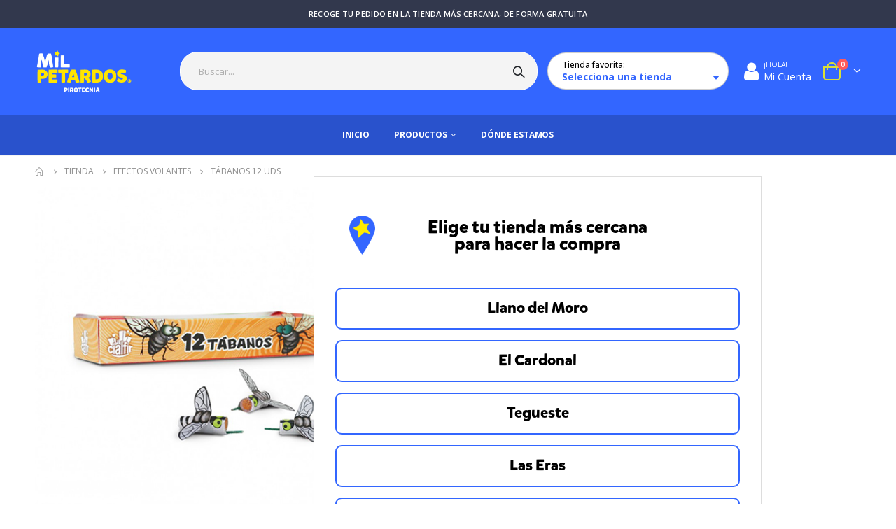

--- FILE ---
content_type: text/html; charset=UTF-8
request_url: https://www.milpetardos.com/producto/tabanos-12-uds/
body_size: 164967
content:
<!DOCTYPE html>
<html lang="es">
<head>
	<meta charset="UTF-8">
	<!--[if IE]><meta http-equiv='X-UA-Compatible' content='IE=edge,chrome=1'><![endif]-->
	<meta name="viewport" content="width=device-width, initial-scale=1.0, minimum-scale=1.0">
	<link rel="profile" href="http://gmpg.org/xfn/11" />
	<link rel="pingback" href="https://www.milpetardos.com/xmlrpc.php" />

		<link rel="shortcut icon" href="//www.milpetardos.com/wp-content/uploads/2023/12/MILPETARDOS_FAVICON.png" type="image/x-icon" />
		<link rel="apple-touch-icon" href="//www.milpetardos.com/wp-content/uploads/2023/12/MILPETARDOS_FAVICON.png">
		<link rel="apple-touch-icon" sizes="120x120" href="//www.milpetardos.com/wp-content/uploads/2023/12/MILPETARDOS_FAVICON.png">
		<link rel="apple-touch-icon" sizes="76x76" href="//www.milpetardos.com/wp-content/uploads/2023/12/MILPETARDOS_FAVICON.png">
		<link rel="apple-touch-icon" sizes="152x152" href="//www.milpetardos.com/wp-content/uploads/2023/12/MILPETARDOS_FAVICON.png">
	<!-- Global site tag (gtag.js) - Google Analytics -->
<script async src="https://www.googletagmanager.com/gtag/js?id=G-YVVZZ06ZPV"></script>
<script>
  window.dataLayer = window.dataLayer || [];
  function gtag(){dataLayer.push(arguments);}
  gtag('js', new Date());

  gtag('config', 'G-YVVZZ06ZPV');
</script>

<meta name='robots' content='index, follow, max-image-preview:large, max-snippet:-1, max-video-preview:-1' />

	<!-- This site is optimized with the Yoast SEO plugin v19.5.1 - https://yoast.com/wordpress/plugins/seo/ -->
	<title>Tábanos 12 uds - Mil Petardos</title>
	<link rel="canonical" href="https://www.milpetardos.com/producto/tabanos-12-uds/" />
	<meta property="og:locale" content="es_ES" />
	<meta property="og:type" content="article" />
	<meta property="og:title" content="Tábanos 12 uds - Mil Petardos" />
	<meta property="og:description" content="Abeja que asciende generando un torbellino de color en el aire. La caja contiene 12 unidades." />
	<meta property="og:url" content="https://www.milpetardos.com/producto/tabanos-12-uds/" />
	<meta property="og:site_name" content="Mil Petardos" />
	<meta property="article:modified_time" content="2025-12-09T22:16:51+00:00" />
	<meta property="og:image" content="https://www.milpetardos.com/wp-content/uploads/2022/06/tabanosfsd.jpg" />
	<meta property="og:image:width" content="500" />
	<meta property="og:image:height" content="500" />
	<meta property="og:image:type" content="image/jpeg" />
	<meta name="twitter:card" content="summary_large_image" />
	<script type="application/ld+json" class="yoast-schema-graph">{"@context":"https://schema.org","@graph":[{"@type":"WebPage","@id":"https://www.milpetardos.com/producto/tabanos-12-uds/","url":"https://www.milpetardos.com/producto/tabanos-12-uds/","name":"Tábanos 12 uds - Mil Petardos","isPartOf":{"@id":"https://www.milpetardos.com/#website"},"primaryImageOfPage":{"@id":"https://www.milpetardos.com/producto/tabanos-12-uds/#primaryimage"},"image":{"@id":"https://www.milpetardos.com/producto/tabanos-12-uds/#primaryimage"},"thumbnailUrl":"https://www.milpetardos.com/wp-content/uploads/2022/06/tabanosfsd.jpg","datePublished":"2022-06-20T07:11:59+00:00","dateModified":"2025-12-09T22:16:51+00:00","breadcrumb":{"@id":"https://www.milpetardos.com/producto/tabanos-12-uds/#breadcrumb"},"inLanguage":"es","potentialAction":[{"@type":"ReadAction","target":["https://www.milpetardos.com/producto/tabanos-12-uds/"]}]},{"@type":"ImageObject","inLanguage":"es","@id":"https://www.milpetardos.com/producto/tabanos-12-uds/#primaryimage","url":"https://www.milpetardos.com/wp-content/uploads/2022/06/tabanosfsd.jpg","contentUrl":"https://www.milpetardos.com/wp-content/uploads/2022/06/tabanosfsd.jpg","width":500,"height":500},{"@type":"BreadcrumbList","@id":"https://www.milpetardos.com/producto/tabanos-12-uds/#breadcrumb","itemListElement":[{"@type":"ListItem","position":1,"name":"Portada","item":"https://www.milpetardos.com/"},{"@type":"ListItem","position":2,"name":"Tienda","item":"https://www.milpetardos.com/tienda-2/"},{"@type":"ListItem","position":3,"name":"Tábanos 12 uds"}]},{"@type":"WebSite","@id":"https://www.milpetardos.com/#website","url":"https://www.milpetardos.com/","name":"Mil Petardos","description":"Tu tienda de pirotecnia en Tenerife","potentialAction":[{"@type":"SearchAction","target":{"@type":"EntryPoint","urlTemplate":"https://www.milpetardos.com/?s={search_term_string}"},"query-input":"required name=search_term_string"}],"inLanguage":"es"}]}</script>
	<!-- / Yoast SEO plugin. -->


<link rel='dns-prefetch' href='//static.klaviyo.com' />
<link rel='dns-prefetch' href='//cdnjs.cloudflare.com' />
<link rel='dns-prefetch' href='//maps.googleapis.com' />
<link rel='dns-prefetch' href='//maxcdn.bootstrapcdn.com' />
<link rel="alternate" type="application/rss+xml" title="Mil Petardos &raquo; Feed" href="https://www.milpetardos.com/feed/" />
<link rel="alternate" type="application/rss+xml" title="Mil Petardos &raquo; Feed de los comentarios" href="https://www.milpetardos.com/comments/feed/" />
<script>
window._wpemojiSettings = {"baseUrl":"https:\/\/s.w.org\/images\/core\/emoji\/14.0.0\/72x72\/","ext":".png","svgUrl":"https:\/\/s.w.org\/images\/core\/emoji\/14.0.0\/svg\/","svgExt":".svg","source":{"concatemoji":"https:\/\/www.milpetardos.com\/wp-includes\/js\/wp-emoji-release.min.js?ver=6.3.7"}};
/*! This file is auto-generated */
!function(i,n){var o,s,e;function c(e){try{var t={supportTests:e,timestamp:(new Date).valueOf()};sessionStorage.setItem(o,JSON.stringify(t))}catch(e){}}function p(e,t,n){e.clearRect(0,0,e.canvas.width,e.canvas.height),e.fillText(t,0,0);var t=new Uint32Array(e.getImageData(0,0,e.canvas.width,e.canvas.height).data),r=(e.clearRect(0,0,e.canvas.width,e.canvas.height),e.fillText(n,0,0),new Uint32Array(e.getImageData(0,0,e.canvas.width,e.canvas.height).data));return t.every(function(e,t){return e===r[t]})}function u(e,t,n){switch(t){case"flag":return n(e,"\ud83c\udff3\ufe0f\u200d\u26a7\ufe0f","\ud83c\udff3\ufe0f\u200b\u26a7\ufe0f")?!1:!n(e,"\ud83c\uddfa\ud83c\uddf3","\ud83c\uddfa\u200b\ud83c\uddf3")&&!n(e,"\ud83c\udff4\udb40\udc67\udb40\udc62\udb40\udc65\udb40\udc6e\udb40\udc67\udb40\udc7f","\ud83c\udff4\u200b\udb40\udc67\u200b\udb40\udc62\u200b\udb40\udc65\u200b\udb40\udc6e\u200b\udb40\udc67\u200b\udb40\udc7f");case"emoji":return!n(e,"\ud83e\udef1\ud83c\udffb\u200d\ud83e\udef2\ud83c\udfff","\ud83e\udef1\ud83c\udffb\u200b\ud83e\udef2\ud83c\udfff")}return!1}function f(e,t,n){var r="undefined"!=typeof WorkerGlobalScope&&self instanceof WorkerGlobalScope?new OffscreenCanvas(300,150):i.createElement("canvas"),a=r.getContext("2d",{willReadFrequently:!0}),o=(a.textBaseline="top",a.font="600 32px Arial",{});return e.forEach(function(e){o[e]=t(a,e,n)}),o}function t(e){var t=i.createElement("script");t.src=e,t.defer=!0,i.head.appendChild(t)}"undefined"!=typeof Promise&&(o="wpEmojiSettingsSupports",s=["flag","emoji"],n.supports={everything:!0,everythingExceptFlag:!0},e=new Promise(function(e){i.addEventListener("DOMContentLoaded",e,{once:!0})}),new Promise(function(t){var n=function(){try{var e=JSON.parse(sessionStorage.getItem(o));if("object"==typeof e&&"number"==typeof e.timestamp&&(new Date).valueOf()<e.timestamp+604800&&"object"==typeof e.supportTests)return e.supportTests}catch(e){}return null}();if(!n){if("undefined"!=typeof Worker&&"undefined"!=typeof OffscreenCanvas&&"undefined"!=typeof URL&&URL.createObjectURL&&"undefined"!=typeof Blob)try{var e="postMessage("+f.toString()+"("+[JSON.stringify(s),u.toString(),p.toString()].join(",")+"));",r=new Blob([e],{type:"text/javascript"}),a=new Worker(URL.createObjectURL(r),{name:"wpTestEmojiSupports"});return void(a.onmessage=function(e){c(n=e.data),a.terminate(),t(n)})}catch(e){}c(n=f(s,u,p))}t(n)}).then(function(e){for(var t in e)n.supports[t]=e[t],n.supports.everything=n.supports.everything&&n.supports[t],"flag"!==t&&(n.supports.everythingExceptFlag=n.supports.everythingExceptFlag&&n.supports[t]);n.supports.everythingExceptFlag=n.supports.everythingExceptFlag&&!n.supports.flag,n.DOMReady=!1,n.readyCallback=function(){n.DOMReady=!0}}).then(function(){return e}).then(function(){var e;n.supports.everything||(n.readyCallback(),(e=n.source||{}).concatemoji?t(e.concatemoji):e.wpemoji&&e.twemoji&&(t(e.twemoji),t(e.wpemoji)))}))}((window,document),window._wpemojiSettings);
</script>
<style>
img.wp-smiley,
img.emoji {
	display: inline !important;
	border: none !important;
	box-shadow: none !important;
	height: 1em !important;
	width: 1em !important;
	margin: 0 0.07em !important;
	vertical-align: -0.1em !important;
	background: none !important;
	padding: 0 !important;
}
</style>
	<link rel='stylesheet' id='wp-block-library-css' href='https://www.milpetardos.com/wp-includes/css/dist/block-library/style.min.css?ver=6.3.7' media='all' />
<style id='wp-block-library-theme-inline-css'>
.wp-block-audio figcaption{color:#555;font-size:13px;text-align:center}.is-dark-theme .wp-block-audio figcaption{color:hsla(0,0%,100%,.65)}.wp-block-audio{margin:0 0 1em}.wp-block-code{border:1px solid #ccc;border-radius:4px;font-family:Menlo,Consolas,monaco,monospace;padding:.8em 1em}.wp-block-embed figcaption{color:#555;font-size:13px;text-align:center}.is-dark-theme .wp-block-embed figcaption{color:hsla(0,0%,100%,.65)}.wp-block-embed{margin:0 0 1em}.blocks-gallery-caption{color:#555;font-size:13px;text-align:center}.is-dark-theme .blocks-gallery-caption{color:hsla(0,0%,100%,.65)}.wp-block-image figcaption{color:#555;font-size:13px;text-align:center}.is-dark-theme .wp-block-image figcaption{color:hsla(0,0%,100%,.65)}.wp-block-image{margin:0 0 1em}.wp-block-pullquote{border-bottom:4px solid;border-top:4px solid;color:currentColor;margin-bottom:1.75em}.wp-block-pullquote cite,.wp-block-pullquote footer,.wp-block-pullquote__citation{color:currentColor;font-size:.8125em;font-style:normal;text-transform:uppercase}.wp-block-quote{border-left:.25em solid;margin:0 0 1.75em;padding-left:1em}.wp-block-quote cite,.wp-block-quote footer{color:currentColor;font-size:.8125em;font-style:normal;position:relative}.wp-block-quote.has-text-align-right{border-left:none;border-right:.25em solid;padding-left:0;padding-right:1em}.wp-block-quote.has-text-align-center{border:none;padding-left:0}.wp-block-quote.is-large,.wp-block-quote.is-style-large,.wp-block-quote.is-style-plain{border:none}.wp-block-search .wp-block-search__label{font-weight:700}.wp-block-search__button{border:1px solid #ccc;padding:.375em .625em}:where(.wp-block-group.has-background){padding:1.25em 2.375em}.wp-block-separator.has-css-opacity{opacity:.4}.wp-block-separator{border:none;border-bottom:2px solid;margin-left:auto;margin-right:auto}.wp-block-separator.has-alpha-channel-opacity{opacity:1}.wp-block-separator:not(.is-style-wide):not(.is-style-dots){width:100px}.wp-block-separator.has-background:not(.is-style-dots){border-bottom:none;height:1px}.wp-block-separator.has-background:not(.is-style-wide):not(.is-style-dots){height:2px}.wp-block-table{margin:0 0 1em}.wp-block-table td,.wp-block-table th{word-break:normal}.wp-block-table figcaption{color:#555;font-size:13px;text-align:center}.is-dark-theme .wp-block-table figcaption{color:hsla(0,0%,100%,.65)}.wp-block-video figcaption{color:#555;font-size:13px;text-align:center}.is-dark-theme .wp-block-video figcaption{color:hsla(0,0%,100%,.65)}.wp-block-video{margin:0 0 1em}.wp-block-template-part.has-background{margin-bottom:0;margin-top:0;padding:1.25em 2.375em}
</style>
<link rel='stylesheet' id='wc-blocks-vendors-style-css' href='https://www.milpetardos.com/wp-content/plugins/woocommerce/packages/woocommerce-blocks/build/wc-blocks-vendors-style.css?ver=8.0.0' media='all' />
<link rel='stylesheet' id='wc-blocks-style-css' href='https://www.milpetardos.com/wp-content/plugins/woocommerce/packages/woocommerce-blocks/build/wc-blocks-style.css?ver=8.0.0' media='all' />
<style id='classic-theme-styles-inline-css'>
/*! This file is auto-generated */
.wp-block-button__link{color:#fff;background-color:#32373c;border-radius:9999px;box-shadow:none;text-decoration:none;padding:calc(.667em + 2px) calc(1.333em + 2px);font-size:1.125em}.wp-block-file__button{background:#32373c;color:#fff;text-decoration:none}
</style>
<style id='global-styles-inline-css'>
body{--wp--preset--color--black: #000000;--wp--preset--color--cyan-bluish-gray: #abb8c3;--wp--preset--color--white: #ffffff;--wp--preset--color--pale-pink: #f78da7;--wp--preset--color--vivid-red: #cf2e2e;--wp--preset--color--luminous-vivid-orange: #ff6900;--wp--preset--color--luminous-vivid-amber: #fcb900;--wp--preset--color--light-green-cyan: #7bdcb5;--wp--preset--color--vivid-green-cyan: #00d084;--wp--preset--color--pale-cyan-blue: #8ed1fc;--wp--preset--color--vivid-cyan-blue: #0693e3;--wp--preset--color--vivid-purple: #9b51e0;--wp--preset--color--primary: #335aff;--wp--preset--color--secondary: #ed8e00;--wp--preset--color--tertiary: #f6f6f6;--wp--preset--color--quaternary: #dd9933;--wp--preset--color--dark: #222529;--wp--preset--color--light: #ffffff;--wp--preset--gradient--vivid-cyan-blue-to-vivid-purple: linear-gradient(135deg,rgba(6,147,227,1) 0%,rgb(155,81,224) 100%);--wp--preset--gradient--light-green-cyan-to-vivid-green-cyan: linear-gradient(135deg,rgb(122,220,180) 0%,rgb(0,208,130) 100%);--wp--preset--gradient--luminous-vivid-amber-to-luminous-vivid-orange: linear-gradient(135deg,rgba(252,185,0,1) 0%,rgba(255,105,0,1) 100%);--wp--preset--gradient--luminous-vivid-orange-to-vivid-red: linear-gradient(135deg,rgba(255,105,0,1) 0%,rgb(207,46,46) 100%);--wp--preset--gradient--very-light-gray-to-cyan-bluish-gray: linear-gradient(135deg,rgb(238,238,238) 0%,rgb(169,184,195) 100%);--wp--preset--gradient--cool-to-warm-spectrum: linear-gradient(135deg,rgb(74,234,220) 0%,rgb(151,120,209) 20%,rgb(207,42,186) 40%,rgb(238,44,130) 60%,rgb(251,105,98) 80%,rgb(254,248,76) 100%);--wp--preset--gradient--blush-light-purple: linear-gradient(135deg,rgb(255,206,236) 0%,rgb(152,150,240) 100%);--wp--preset--gradient--blush-bordeaux: linear-gradient(135deg,rgb(254,205,165) 0%,rgb(254,45,45) 50%,rgb(107,0,62) 100%);--wp--preset--gradient--luminous-dusk: linear-gradient(135deg,rgb(255,203,112) 0%,rgb(199,81,192) 50%,rgb(65,88,208) 100%);--wp--preset--gradient--pale-ocean: linear-gradient(135deg,rgb(255,245,203) 0%,rgb(182,227,212) 50%,rgb(51,167,181) 100%);--wp--preset--gradient--electric-grass: linear-gradient(135deg,rgb(202,248,128) 0%,rgb(113,206,126) 100%);--wp--preset--gradient--midnight: linear-gradient(135deg,rgb(2,3,129) 0%,rgb(40,116,252) 100%);--wp--preset--font-size--small: 13px;--wp--preset--font-size--medium: 20px;--wp--preset--font-size--large: 36px;--wp--preset--font-size--x-large: 42px;--wp--preset--spacing--20: 0.44rem;--wp--preset--spacing--30: 0.67rem;--wp--preset--spacing--40: 1rem;--wp--preset--spacing--50: 1.5rem;--wp--preset--spacing--60: 2.25rem;--wp--preset--spacing--70: 3.38rem;--wp--preset--spacing--80: 5.06rem;--wp--preset--shadow--natural: 6px 6px 9px rgba(0, 0, 0, 0.2);--wp--preset--shadow--deep: 12px 12px 50px rgba(0, 0, 0, 0.4);--wp--preset--shadow--sharp: 6px 6px 0px rgba(0, 0, 0, 0.2);--wp--preset--shadow--outlined: 6px 6px 0px -3px rgba(255, 255, 255, 1), 6px 6px rgba(0, 0, 0, 1);--wp--preset--shadow--crisp: 6px 6px 0px rgba(0, 0, 0, 1);}:where(.is-layout-flex){gap: 0.5em;}:where(.is-layout-grid){gap: 0.5em;}body .is-layout-flow > .alignleft{float: left;margin-inline-start: 0;margin-inline-end: 2em;}body .is-layout-flow > .alignright{float: right;margin-inline-start: 2em;margin-inline-end: 0;}body .is-layout-flow > .aligncenter{margin-left: auto !important;margin-right: auto !important;}body .is-layout-constrained > .alignleft{float: left;margin-inline-start: 0;margin-inline-end: 2em;}body .is-layout-constrained > .alignright{float: right;margin-inline-start: 2em;margin-inline-end: 0;}body .is-layout-constrained > .aligncenter{margin-left: auto !important;margin-right: auto !important;}body .is-layout-constrained > :where(:not(.alignleft):not(.alignright):not(.alignfull)){max-width: var(--wp--style--global--content-size);margin-left: auto !important;margin-right: auto !important;}body .is-layout-constrained > .alignwide{max-width: var(--wp--style--global--wide-size);}body .is-layout-flex{display: flex;}body .is-layout-flex{flex-wrap: wrap;align-items: center;}body .is-layout-flex > *{margin: 0;}body .is-layout-grid{display: grid;}body .is-layout-grid > *{margin: 0;}:where(.wp-block-columns.is-layout-flex){gap: 2em;}:where(.wp-block-columns.is-layout-grid){gap: 2em;}:where(.wp-block-post-template.is-layout-flex){gap: 1.25em;}:where(.wp-block-post-template.is-layout-grid){gap: 1.25em;}.has-black-color{color: var(--wp--preset--color--black) !important;}.has-cyan-bluish-gray-color{color: var(--wp--preset--color--cyan-bluish-gray) !important;}.has-white-color{color: var(--wp--preset--color--white) !important;}.has-pale-pink-color{color: var(--wp--preset--color--pale-pink) !important;}.has-vivid-red-color{color: var(--wp--preset--color--vivid-red) !important;}.has-luminous-vivid-orange-color{color: var(--wp--preset--color--luminous-vivid-orange) !important;}.has-luminous-vivid-amber-color{color: var(--wp--preset--color--luminous-vivid-amber) !important;}.has-light-green-cyan-color{color: var(--wp--preset--color--light-green-cyan) !important;}.has-vivid-green-cyan-color{color: var(--wp--preset--color--vivid-green-cyan) !important;}.has-pale-cyan-blue-color{color: var(--wp--preset--color--pale-cyan-blue) !important;}.has-vivid-cyan-blue-color{color: var(--wp--preset--color--vivid-cyan-blue) !important;}.has-vivid-purple-color{color: var(--wp--preset--color--vivid-purple) !important;}.has-black-background-color{background-color: var(--wp--preset--color--black) !important;}.has-cyan-bluish-gray-background-color{background-color: var(--wp--preset--color--cyan-bluish-gray) !important;}.has-white-background-color{background-color: var(--wp--preset--color--white) !important;}.has-pale-pink-background-color{background-color: var(--wp--preset--color--pale-pink) !important;}.has-vivid-red-background-color{background-color: var(--wp--preset--color--vivid-red) !important;}.has-luminous-vivid-orange-background-color{background-color: var(--wp--preset--color--luminous-vivid-orange) !important;}.has-luminous-vivid-amber-background-color{background-color: var(--wp--preset--color--luminous-vivid-amber) !important;}.has-light-green-cyan-background-color{background-color: var(--wp--preset--color--light-green-cyan) !important;}.has-vivid-green-cyan-background-color{background-color: var(--wp--preset--color--vivid-green-cyan) !important;}.has-pale-cyan-blue-background-color{background-color: var(--wp--preset--color--pale-cyan-blue) !important;}.has-vivid-cyan-blue-background-color{background-color: var(--wp--preset--color--vivid-cyan-blue) !important;}.has-vivid-purple-background-color{background-color: var(--wp--preset--color--vivid-purple) !important;}.has-black-border-color{border-color: var(--wp--preset--color--black) !important;}.has-cyan-bluish-gray-border-color{border-color: var(--wp--preset--color--cyan-bluish-gray) !important;}.has-white-border-color{border-color: var(--wp--preset--color--white) !important;}.has-pale-pink-border-color{border-color: var(--wp--preset--color--pale-pink) !important;}.has-vivid-red-border-color{border-color: var(--wp--preset--color--vivid-red) !important;}.has-luminous-vivid-orange-border-color{border-color: var(--wp--preset--color--luminous-vivid-orange) !important;}.has-luminous-vivid-amber-border-color{border-color: var(--wp--preset--color--luminous-vivid-amber) !important;}.has-light-green-cyan-border-color{border-color: var(--wp--preset--color--light-green-cyan) !important;}.has-vivid-green-cyan-border-color{border-color: var(--wp--preset--color--vivid-green-cyan) !important;}.has-pale-cyan-blue-border-color{border-color: var(--wp--preset--color--pale-cyan-blue) !important;}.has-vivid-cyan-blue-border-color{border-color: var(--wp--preset--color--vivid-cyan-blue) !important;}.has-vivid-purple-border-color{border-color: var(--wp--preset--color--vivid-purple) !important;}.has-vivid-cyan-blue-to-vivid-purple-gradient-background{background: var(--wp--preset--gradient--vivid-cyan-blue-to-vivid-purple) !important;}.has-light-green-cyan-to-vivid-green-cyan-gradient-background{background: var(--wp--preset--gradient--light-green-cyan-to-vivid-green-cyan) !important;}.has-luminous-vivid-amber-to-luminous-vivid-orange-gradient-background{background: var(--wp--preset--gradient--luminous-vivid-amber-to-luminous-vivid-orange) !important;}.has-luminous-vivid-orange-to-vivid-red-gradient-background{background: var(--wp--preset--gradient--luminous-vivid-orange-to-vivid-red) !important;}.has-very-light-gray-to-cyan-bluish-gray-gradient-background{background: var(--wp--preset--gradient--very-light-gray-to-cyan-bluish-gray) !important;}.has-cool-to-warm-spectrum-gradient-background{background: var(--wp--preset--gradient--cool-to-warm-spectrum) !important;}.has-blush-light-purple-gradient-background{background: var(--wp--preset--gradient--blush-light-purple) !important;}.has-blush-bordeaux-gradient-background{background: var(--wp--preset--gradient--blush-bordeaux) !important;}.has-luminous-dusk-gradient-background{background: var(--wp--preset--gradient--luminous-dusk) !important;}.has-pale-ocean-gradient-background{background: var(--wp--preset--gradient--pale-ocean) !important;}.has-electric-grass-gradient-background{background: var(--wp--preset--gradient--electric-grass) !important;}.has-midnight-gradient-background{background: var(--wp--preset--gradient--midnight) !important;}.has-small-font-size{font-size: var(--wp--preset--font-size--small) !important;}.has-medium-font-size{font-size: var(--wp--preset--font-size--medium) !important;}.has-large-font-size{font-size: var(--wp--preset--font-size--large) !important;}.has-x-large-font-size{font-size: var(--wp--preset--font-size--x-large) !important;}
.wp-block-navigation a:where(:not(.wp-element-button)){color: inherit;}
:where(.wp-block-post-template.is-layout-flex){gap: 1.25em;}:where(.wp-block-post-template.is-layout-grid){gap: 1.25em;}
:where(.wp-block-columns.is-layout-flex){gap: 2em;}:where(.wp-block-columns.is-layout-grid){gap: 2em;}
.wp-block-pullquote{font-size: 1.5em;line-height: 1.6;}
</style>
<link rel='stylesheet' id='wcmlim-css' href='https://www.milpetardos.com/wp-content/plugins/WooCommerce-Multi-Locations-Inventory-Management/public/css/wcmlim-public.css?ver=1.1.0' media='all' />
<link rel='stylesheet' id='contact-form-7-css' href='https://www.milpetardos.com/wp-content/plugins/contact-form-7/includes/css/styles.css?ver=5.7.7' media='all' />
<link rel='stylesheet' id='rs-plugin-settings-css' href='https://www.milpetardos.com/wp-content/plugins/revslider/public/assets/css/rs6.css?ver=6.2.23' media='all' />
<style id='rs-plugin-settings-inline-css'>
#rs-demo-id {}
.tparrows:before{color:#335aff;text-shadow:0 0 3px #fff;}.revslider-initialised .tp-loader{z-index:18;}
</style>
<link rel='stylesheet' id='stripe-handler-ng-style-css' href='https://www.milpetardos.com/wp-content/plugins/stripe-payments/public/assets/css/public.css?ver=2.0.78' media='all' />
<link rel='stylesheet' id='fontawesome-css' href='https://maxcdn.bootstrapcdn.com/font-awesome/4.7.0/css/font-awesome.min.css?ver=6.3.7' media='all' />
<link rel='stylesheet' id='catcbll-users-css' href='https://www.milpetardos.com/wp-content/plugins/woo-custom-cart-button/assets/css/users.css?ver=1.5.9' media='all' />
<link rel='stylesheet' id='catcbll-hover-css' href='https://www.milpetardos.com/wp-content/plugins/woo-custom-cart-button/assets/css/hover.css?ver=1.5.9' media='all' />
<link rel='stylesheet' id='catcbll-hover-min-css' href='https://www.milpetardos.com/wp-content/plugins/woo-custom-cart-button/assets/css/hover-min.css?ver=1.5.9' media='all' />
<link rel='stylesheet' id='catcbll-readytouse-css' href='https://www.milpetardos.com/wp-content/plugins/woo-custom-cart-button/assets/css/ready-to-use.css?ver=1.5.9' media='all' />
<style id='woocommerce-inline-inline-css'>
.woocommerce form .form-row .required { visibility: visible; }
</style>
<link rel='stylesheet' id='wcct_public_css-css' href='https://www.milpetardos.com/wp-content/plugins/finale-woocommerce-sales-countdown-timer-discount-plugin/assets/css/wcct_combined.css?ver=2.19.0' media='all' />
<link rel='stylesheet' id='cmplz-general-css' href='https://www.milpetardos.com/wp-content/plugins/complianz-gdpr-premium/assets/css/cookieblocker.min.css?ver=6.3.1' media='all' />
<link rel='stylesheet' id='nickx-nfancybox-css-css' href='https://www.milpetardos.com/wp-content/plugins/product-video-gallery-slider-for-woocommerce/public/css/fancybox.css?ver=1' media='all' />
<link rel='stylesheet' id='nickx-fontawesome-css-css' href='//maxcdn.bootstrapcdn.com/font-awesome/4.7.0/css/font-awesome.min.css?ver=1' media='all' />
<link rel='stylesheet' id='nickx-front-css-css' href='https://www.milpetardos.com/wp-content/plugins/product-video-gallery-slider-for-woocommerce/public/css/nickx-front.css?ver=1' media='all' />
<link rel='stylesheet' id='dashicons-css' href='https://www.milpetardos.com/wp-includes/css/dashicons.min.css?ver=6.3.7' media='all' />
<style id='dashicons-inline-css'>
[data-font="Dashicons"]:before {font-family: 'Dashicons' !important;content: attr(data-icon) !important;speak: none !important;font-weight: normal !important;font-variant: normal !important;text-transform: none !important;line-height: 1 !important;font-style: normal !important;-webkit-font-smoothing: antialiased !important;-moz-osx-font-smoothing: grayscale !important;}
</style>
<link rel='stylesheet' id='ywcfav_style-css' href='https://www.milpetardos.com/wp-content/plugins/yith-woocommerce-featured-video/assets/css/ywcfav_frontend.css?ver=1.25.0' media='all' />
<link rel='stylesheet' id='bootstrap-css' href='https://www.milpetardos.com/wp-content/uploads/porto_styles/bootstrap.css?ver=5.5.1' media='all' />
<link rel='stylesheet' id='porto-plugins-css' href='https://www.milpetardos.com/wp-content/themes/porto/css/plugins.css?ver=6.3.7' media='all' />
<link rel='stylesheet' id='porto-theme-css' href='https://www.milpetardos.com/wp-content/themes/porto/css/theme.css?ver=6.3.7' media='all' />
<link rel='stylesheet' id='porto-shortcodes-css' href='https://www.milpetardos.com/wp-content/uploads/porto_styles/shortcodes.css?ver=5.5.1' media='all' />
<link rel='stylesheet' id='porto-theme-shop-css' href='https://www.milpetardos.com/wp-content/themes/porto/css/theme_shop.css?ver=6.3.7' media='all' />
<link rel='stylesheet' id='porto-dynamic-style-css' href='https://www.milpetardos.com/wp-content/uploads/porto_styles/dynamic_style.css?ver=5.5.1' media='all' />
<link rel='stylesheet' id='porto-style-css' href='https://www.milpetardos.com/wp-content/themes/porto/style.css?ver=6.3.7' media='all' />
<style id='porto-style-inline-css'>
#header .logo,.side-header-narrow-bar-logo{max-width:140px}@media (min-width:1220px){#header .logo{max-width:140px}}@media (max-width:991px){#header .logo{max-width:111px}}@media (max-width:767px){#header .logo{max-width:80px}}@media (min-width:992px){}.page-top ul.breadcrumb > li.home{display:inline-block}.page-top ul.breadcrumb > li.home a{position:relative;width:14px;text-indent:-9999px}.page-top ul.breadcrumb > li.home a:after{content:"\e883";font-family:'porto';float:left;text-indent:0}.product-images .img-thumbnail .inner,.product-images .img-thumbnail .inner img{-webkit-transform:none;transform:none}.sticky-product{position:fixed;top:0;left:0;width:100%;z-index:100;background-color:#fff;box-shadow:0 3px 5px rgba(0,0,0,0.08);padding:15px 0}.sticky-product.pos-bottom{top:auto;bottom:0;box-shadow:0 -3px 5px rgba(0,0,0,0.08)}.sticky-product .container{display:-ms-flexbox;display:flex;-ms-flex-align:center;align-items:center;-ms-flex-wrap:wrap;flex-wrap:wrap}.sticky-product .sticky-image{max-width:60px;margin-right:15px}.sticky-product .add-to-cart{-ms-flex:1;flex:1;text-align:right;margin-top:5px}.sticky-product .product-name{font-size:16px;font-weight:600;line-height:inherit;margin-bottom:0}.sticky-product .sticky-detail{line-height:1.5;display:-ms-flexbox;display:flex}.sticky-product .star-rating{margin:5px 15px;font-size:1em}.sticky-product .availability{padding-top:2px}.sticky-product .sticky-detail .price{font-family:'Oswald',Montserrat,Montserrat,sans-serif;font-weight:400;margin-bottom:0;font-size:1.3em;line-height:1.5}@media (max-width:992px){.sticky-product .container{padding-left:20px;padding-right:20px}}@media (max-width:767px){.sticky-product{display:none}}#header.sticky-header .main-menu > li.menu-item:hover > a,#header.sticky-header .main-menu > li.menu-item.active:hover > a,#header.sticky-header .main-menu > li.menu-custom-content:hover a{color:#eeee22}#header.sticky-header .main-menu > li.menu-item.active > a,#header.sticky-header .main-menu > li.menu-custom-content.active a{color:#eeee22}#login-form-popup{position:relative;width:80%;max-width:525px;margin-left:auto;margin-right:auto}#login-form-popup .featured-box{margin-bottom:0;box-shadow:none;border:none;border-radius:0}#login-form-popup .featured-box .box-content{padding:45px 36px 30px;border:none}#login-form-popup .featured-box h2{text-transform:uppercase;font-size:15px;letter-spacing:.05em;font-weight:600;line-height:2}#login-form-popup .porto-social-login-section{margin-top:20px}.porto-social-login-section{background:#f4f4f2;text-align:center;padding:20px 20px 25px}.porto-social-login-section p{text-transform:uppercase;font-size:12px;color:#222529;font-weight:600;margin-bottom:8px}#login-form-popup .col2-set{margin-left:-20px;margin-right:-20px}#login-form-popup .col-1,#login-form-popup .col-2{padding-left:20px;padding-right:20px}@media (min-width:992px){#login-form-popup .col-1{border-right:1px solid #f5f6f6}}#login-form-popup .input-text{box-shadow:none;padding-top:10px;padding-bottom:10px;border-color:#ddd;border-radius:2px;line-height:1.5 !important}#login-form-popup .form-row{margin-bottom:20px}#login-form-popup .woocommerce-privacy-policy-text{display:none}#login-form-popup .button{border-radius:2px;padding:18px 24px;text-shadow:none;font-family:Open Sans,sans-serif;font-size:12px;letter-spacing:-0.025em}#login-form-popup label.inline{margin-top:15px;float:right;position:relative;cursor:pointer;line-height:1.5}#login-form-popup label.inline input[type=checkbox]{opacity:0;margin-right:8px;margin-top:0;margin-bottom:0}#login-form-popup label.inline span:before{content:'';position:absolute;border:1px solid #ddd;border-radius:1px;width:16px;height:16px;left:0;top:0;text-align:center;line-height:15px;font-family:'Font Awesome 5 Free';font-weight:900;font-size:9px;color:#aaa}#login-form-popup label.inline input[type=checkbox]:checked + span:before{content:'\f00c'}#login-form-popup .social-button i{font-size:16px;margin-right:8px}#login-form-popup p.status{color:#222529}.porto-social-login-section .google-plus{background:#dd4e31}.porto-social-login-section .facebook{background:#3a589d}.porto-social-login-section .twitter{background:#1aa9e1}.featured-box .porto-social-login-section i{color:#fff}.porto-social-login-section .social-button:hover{background:var(--primary)}html.panel-opened body > .mfp-bg{z-index:9042}html.panel-opened body > .mfp-wrap{z-index:9043}.page-top{padding:10px 0;min-height:44px}.main-content,.left-sidebar,.right-sidebar{padding-top:0}.porto-block-html-top{font-family:Poppins;font-weight:500;font-size:.9286em;line-height:1.4;letter-spacing:.025em;overflow:hidden}.porto-block-html-top .mfp-close{top:50%;transform:translateY(-50%) rotateZ(45deg);color:inherit;opacity:.7}.porto-block-html-top small{font-size:.8461em;font-weight:400;opacity:.5}.porto-block-html-top a{text-transform:uppercase;display:inline-block;padding:.4rem .5rem;font-size:0.625rem;font-weight:700;background:#0075af;color:#fff;text-decoration:none}#header{border-bottom:1px solid #f4f4f4}#header .header-top{letter-spacing:.025em}#header .header-top .top-links > li.menu-item > a{text-transform:none}#header .separator{height:1.6em}#header .share-links a{width:26px;height:26px}#header .share-links a:not(:hover){background:none;color:inherit}#header .main-menu > li.menu-item,.main-menu-wrap .menu-custom-block a:not(:last-child){margin-right:35px}#header .porto-sicon-box{margin-bottom:0}#header .porto-sicon-box .porto-sicon-img{margin-right:8px}#header .wishlist i,#header .my-account i{font-size:27px;display:block}#header .searchform-popup .search-toggle{width:30px}#header .searchform input{height:40px}#header .searchform select,#header .searchform button,#header .searchform .selectric .label{height:40px;line-height:40px}#header .searchform .selectric .label{padding-left:15px}@media (min-width:992px){#header .header-main .header-left{flex:0 0 16.6666%}#header .header-main .header-right,#header .searchform .text{flex:1}#header .searchform-popup{flex:1;padding-left:10px}#header .searchform{width:100%;box-shadow:none}#header .searchform.searchform-cats input{width:100%}}@media (max-width:767px){#header .header-top .header-right{-ms-flex:1;flex:1;-ms-flex-pack:start;justify-content:flex-start}#header .header-top .view-switcher{margin-left:0}#header .header-top .share-links{-ms-flex:1;flex:1}#header .header-top .separator{display:none}}@media (max-width:575px){#header .header-right .searchform{right:-120px}}.header-bottom .container{position:relative}.header-bottom .container:before{content:'';position:absolute;top:0;left:10px;right:10px;width:calc(100% - 20px);border-top:1px solid #f4f4f4}#mini-cart{font-size:32px !important}#mini-cart .minicart-icon{width:25px;height:20px;border:2px solid #222529;border-radius:0 0 5px 5px;position:relative;opacity:.9;margin:6px 3px 0}#mini-cart .minicart-icon:before{content:'';position:absolute;border:2px solid;border-color:inherit;border-bottom:none;border-radius:10px 10px 0 0;left:50%;top:-8px;margin-left:-7.5px;width:15px;height:11px}@media (max-width:991px){#header .header-top .top-links,#header .separator:first-of-type{display:none}}article.post-grid .clearfix,article.post .post-meta i{display:none}article.post .post-meta{margin-top:-.75rem}article.post .post-meta a{color:#999;font-size:.625rem;text-transform:uppercase}.blog-posts .post .entry-title{font-family:Open Sans;font-size:1.125rem;font-weight:700;line-height:1}.blog-posts .post .entry-title a{color:inherit}.blog-posts .post p{font-size:.9286em}article.post .post-image .post-date{right:auto;left:10px;font-family:Poppins;background:#222529;letter-spacing:.05em;width:45px}article.post .post-date .day{background:none;color:#fff;padding-bottom:0;font-size:1.125rem;line-height:1}article.post .post-date .month{background:none;padding-bottom:8px;line-height:1;font-size:.7rem;text-transform:uppercase;opacity:.6;font-weight:400}.widget .widget-title,.widget .widgettitle,#footer .widget-title{font-size:1rem}.porto-products.title-border-middle>.section-title{margin-bottom:.5rem}ul.products li.product:hover .add-links .add_to_cart_button,ul.products li.product:hover .add-links .add_to_cart_read_more{background:#2b2b2d;border-color:#2b2b2d}.products-slider.owl-carousel .product{margin-bottom:25px;margin-top:10px}.products-slider.owl-carousel .owl-item:hover{z-index:2}ul.products:not(.list) li.product-col:hover .product-image{box-shadow:none}ul.products:not(.list) li.product-col:hover .product-inner{box-shadow:0 5px 25px 0 rgba(0,0,0,.08)}.add-links .add_to_cart_button{padding:0 1.2em;color:#6f6e6b}.add-links .add_to_cart_button:before{display:none}li.product-col:hover .add-links .add_to_cart_button{padding:0 .7143em}li.product-col:hover .add-links .add_to_cart_button:before{display:inline-block}.labels .onhot,.labels .onsale{border-radius:12px;padding-left:.8em;padding-right:.8em}.products-slider.owl-carousel .owl-stage-outer{padding-left:5px;padding-right:5px;margin-left:-5px;margin-right:-5px}@media (max-width:575px){.products-slider.owl-carousel .owl-stage-outer{padding-left:2px;padding-right:2px;margin-left:-2px;margin-right:-2px}}li.product-category .thumb-info,li.product-category .thumb-info img,li.product-category .thumb-info-wrapper:after{border-radius:50%}ul.category-color-dark li.product-category .thumb-info-title{background:#fff;padding:.75rem .5rem1.25rem}ul.products li.product-category .thumb-info h3{letter-spacing:0;font-family:Poppins}li.product-col.product-default h3,ul.product_list_widget li .product-details a{color:#222529}ul.grid li.product-col h3{margin-left:.5rem;margin-right:.5rem}#footer .footer-main .container:after{content:'';display:block;position:absolute;left:10px;right:10px;bottom:0;border-bottom:1px solid #313438}#footer .contact-details i{display:none}#footer .contact-details span{padding-left:0;line-height:1.4}#footer .contact-details strong{padding-left:0;text-transform:uppercase;line-height:1.4}#footer .share-links a{width:40px;height:40px;border-radius:20px;border:1px solid #313438;box-shadow:none}#footer .widget .tagcloud a{background:none;color:inherit;border-radius:0;font-size:11px !important;font-weight:400;text-transform:none;padding:.6em;border:1px solid #313438}#footer .widget .tagcloud a:hover{border-color:#fff;color:#fff}#footer .widget_wysija_cont .wysija-paragraph{display:block;margin-bottom:1rem}#footer .widget_wysija_cont .wysija-input{border-radius:30px;background:#292c30;padding-left:1.5rem;font-size:0.8125rem}#footer .widget_wysija_cont .wysija-submit{border-radius:30px;padding:0 1.75rem;font-size:0.8125rem;font-weight:700}.star-rating span:before{color:#ffc801;content:"" "" "" "" "";left:0;position:absolute;top:0}
</style>
<link rel='stylesheet' id='styles-child-css' href='https://www.milpetardos.com/wp-content/themes/porto-child/style.css?ver=6.3.7' media='all' />
<script src='https://www.milpetardos.com/wp-content/plugins/enable-jquery-migrate-helper/js/jquery/jquery-1.12.4-wp.js?ver=1.12.4-wp' id='jquery-core-js'></script>
<script src='https://www.milpetardos.com/wp-content/plugins/enable-jquery-migrate-helper/js/jquery-migrate/jquery-migrate-1.4.1-wp.js?ver=1.4.1-wp' id='jquery-migrate-js'></script>
<script src='https://www.milpetardos.com/wp-content/plugins/revslider/public/assets/js/rbtools.min.js?ver=6.2.23' id='tp-tools-js'></script>
<script src='https://www.milpetardos.com/wp-content/plugins/revslider/public/assets/js/rs6.min.js?ver=6.2.23' id='revmin-js'></script>
<script id="wc-settings-dep-in-header-js-after">
console.warn( "Scripts that have a dependency on [wc-settings, wc-blocks-checkout] must be loaded in the footer, klaviyo-klaviyo-checkout-block-editor-script was registered to load in the header, but has been switched to load in the footer instead. See https://github.com/woocommerce/woocommerce-gutenberg-products-block/pull/5059" );
console.warn( "Scripts that have a dependency on [wc-settings, wc-blocks-checkout] must be loaded in the footer, klaviyo-klaviyo-checkout-block-view-script was registered to load in the header, but has been switched to load in the footer instead. See https://github.com/woocommerce/woocommerce-gutenberg-products-block/pull/5059" );
</script>
<link rel="https://api.w.org/" href="https://www.milpetardos.com/wp-json/" /><link rel="alternate" type="application/json" href="https://www.milpetardos.com/wp-json/wp/v2/product/7688" /><link rel="EditURI" type="application/rsd+xml" title="RSD" href="https://www.milpetardos.com/xmlrpc.php?rsd" />
<meta name="generator" content="WordPress 6.3.7" />
<meta name="generator" content="WooCommerce 6.8.0" />
<link rel='shortlink' href='https://www.milpetardos.com/?p=7688' />
<link rel="alternate" type="application/json+oembed" href="https://www.milpetardos.com/wp-json/oembed/1.0/embed?url=https%3A%2F%2Fwww.milpetardos.com%2Fproducto%2Ftabanos-12-uds%2F" />
<link rel="alternate" type="text/xml+oembed" href="https://www.milpetardos.com/wp-json/oembed/1.0/embed?url=https%3A%2F%2Fwww.milpetardos.com%2Fproducto%2Ftabanos-12-uds%2F&#038;format=xml" />
<style>.cmplz-hidden{display:none!important;}</style><script src="https://sis-t.redsys.es:25443/sis/NC/sandbox/redsysV3.js"></script>		<script type="text/javascript">
		WebFontConfig = {
			google: { families: [ 'Open+Sans:200,300,400,500,600,700,800:cyrillic,cyrillic-ext,greek,greek-ext,khmer,latin,latin-ext,vietnamese','Montserrat:200,300,400,500,600,700,800','Oswald:400,600,700' ] }
		};
		(function(d) {
			var wf = d.createElement('script'), s = d.scripts[0];
			wf.src = 'https://www.milpetardos.com/wp-content/themes/porto/js/libs/webfont.js';
			wf.async = true;
			s.parentNode.insertBefore(wf, s);
		})(document);</script>
			<noscript><style>.woocommerce-product-gallery{ opacity: 1 !important; }</style></noscript>
	<meta name="generator" content="Elementor 3.14.1; features: a11y_improvements, additional_custom_breakpoints; settings: css_print_method-external, google_font-enabled, font_display-auto">

<!-- Meta Pixel Code -->
<script type='text/javascript'>
!function(f,b,e,v,n,t,s){if(f.fbq)return;n=f.fbq=function(){n.callMethod?
n.callMethod.apply(n,arguments):n.queue.push(arguments)};if(!f._fbq)f._fbq=n;
n.push=n;n.loaded=!0;n.version='2.0';n.queue=[];t=b.createElement(e);t.async=!0;
t.src=v;s=b.getElementsByTagName(e)[0];s.parentNode.insertBefore(t,s)}(window,
document,'script','https://connect.facebook.net/en_US/fbevents.js?v=next');
</script>
<!-- End Meta Pixel Code -->

      <script type='text/javascript'>
        var url = window.location.origin + '?ob=open-bridge';
        fbq('set', 'openbridge', '968013681354394', url);
      </script>
    <script type='text/javascript'>fbq('init', '968013681354394', {}, {
    "agent": "wordpress-6.3.7-3.0.16"
})</script><script type='text/javascript'>
    fbq('track', 'PageView', []);
  </script>
<!-- Meta Pixel Code -->
<noscript>
<img height="1" width="1" style="display:none" alt="fbpx"
src="https://www.facebook.com/tr?id=968013681354394&ev=PageView&noscript=1" />
</noscript>
<!-- End Meta Pixel Code -->
			<script  type="text/javascript">
				!function(f,b,e,v,n,t,s){if(f.fbq)return;n=f.fbq=function(){n.callMethod?
					n.callMethod.apply(n,arguments):n.queue.push(arguments)};if(!f._fbq)f._fbq=n;
					n.push=n;n.loaded=!0;n.version='2.0';n.queue=[];t=b.createElement(e);t.async=!0;
					t.src=v;s=b.getElementsByTagName(e)[0];s.parentNode.insertBefore(t,s)}(window,
					document,'script','https://connect.facebook.net/en_US/fbevents.js');
			</script>
			<!-- WooCommerce Facebook Integration Begin -->
			<script  type="text/javascript">

				fbq('init', '968013681354394', {}, {
    "agent": "woocommerce-6.8.0-3.1.13"
});

				fbq( 'track', 'PageView', {
    "source": "woocommerce",
    "version": "6.8.0",
    "pluginVersion": "3.1.13"
} );

				document.addEventListener( 'DOMContentLoaded', function() {
					jQuery && jQuery( function( $ ) {
						// Insert placeholder for events injected when a product is added to the cart through AJAX.
						$( document.body ).append( '<div class=\"wc-facebook-pixel-event-placeholder\"></div>' );
					} );
				}, false );

			</script>
			<!-- WooCommerce Facebook Integration End -->
			<meta name="generator" content="Powered by Slider Revolution 6.2.23 - responsive, Mobile-Friendly Slider Plugin for WordPress with comfortable drag and drop interface." />
<script type="text/javascript">function setREVStartSize(e){
			//window.requestAnimationFrame(function() {				 
				window.RSIW = window.RSIW===undefined ? window.innerWidth : window.RSIW;	
				window.RSIH = window.RSIH===undefined ? window.innerHeight : window.RSIH;	
				try {								
					var pw = document.getElementById(e.c).parentNode.offsetWidth,
						newh;
					pw = pw===0 || isNaN(pw) ? window.RSIW : pw;
					e.tabw = e.tabw===undefined ? 0 : parseInt(e.tabw);
					e.thumbw = e.thumbw===undefined ? 0 : parseInt(e.thumbw);
					e.tabh = e.tabh===undefined ? 0 : parseInt(e.tabh);
					e.thumbh = e.thumbh===undefined ? 0 : parseInt(e.thumbh);
					e.tabhide = e.tabhide===undefined ? 0 : parseInt(e.tabhide);
					e.thumbhide = e.thumbhide===undefined ? 0 : parseInt(e.thumbhide);
					e.mh = e.mh===undefined || e.mh=="" || e.mh==="auto" ? 0 : parseInt(e.mh,0);		
					if(e.layout==="fullscreen" || e.l==="fullscreen") 						
						newh = Math.max(e.mh,window.RSIH);					
					else{					
						e.gw = Array.isArray(e.gw) ? e.gw : [e.gw];
						for (var i in e.rl) if (e.gw[i]===undefined || e.gw[i]===0) e.gw[i] = e.gw[i-1];					
						e.gh = e.el===undefined || e.el==="" || (Array.isArray(e.el) && e.el.length==0)? e.gh : e.el;
						e.gh = Array.isArray(e.gh) ? e.gh : [e.gh];
						for (var i in e.rl) if (e.gh[i]===undefined || e.gh[i]===0) e.gh[i] = e.gh[i-1];
											
						var nl = new Array(e.rl.length),
							ix = 0,						
							sl;					
						e.tabw = e.tabhide>=pw ? 0 : e.tabw;
						e.thumbw = e.thumbhide>=pw ? 0 : e.thumbw;
						e.tabh = e.tabhide>=pw ? 0 : e.tabh;
						e.thumbh = e.thumbhide>=pw ? 0 : e.thumbh;					
						for (var i in e.rl) nl[i] = e.rl[i]<window.RSIW ? 0 : e.rl[i];
						sl = nl[0];									
						for (var i in nl) if (sl>nl[i] && nl[i]>0) { sl = nl[i]; ix=i;}															
						var m = pw>(e.gw[ix]+e.tabw+e.thumbw) ? 1 : (pw-(e.tabw+e.thumbw)) / (e.gw[ix]);					
						newh =  (e.gh[ix] * m) + (e.tabh + e.thumbh);
					}				
					if(window.rs_init_css===undefined) window.rs_init_css = document.head.appendChild(document.createElement("style"));					
					document.getElementById(e.c).height = newh+"px";
					window.rs_init_css.innerHTML += "#"+e.c+"_wrapper { height: "+newh+"px }";				
				} catch(e){
					console.log("Failure at Presize of Slider:" + e)
				}					   
			//});
		  };</script>
		<style id="wp-custom-css">
			/* ESTI*/
/* ==========================
   ESTILOS GENERALES - ESCRITORIO
   ========================== */

/* Cabecera */
#wcmlim-change-lc-select{
  -webkit-appearance: none;  /* Safari / Chrome */
    -moz-appearance: none;     /* Firefox */
    appearance: none;          /* Estándar */
    padding-right: 25px;       /* espacio para la flecha */
      background: url("data:image/svg+xml,%3Csvg xmlns='http://www.w3.org/2000/svg' width='10' height='6'%3E%3Cpath fill='%233366FF' d='M0 0l5 6 5-6z'/%3E%3C/svg%3E") no-repeat;

    background-position: right 12px center; /* mueve la flecha más hacia la izquierda */
    background-size: 10px 6px;	
}


#header.sticky-header .header-main .container {
    min-height: 90px;
}

#header .header-top .header-row,
#header .header-main .header-row,
#header .header-bottom .header-row {
    display: flex;
    align-items: center;
}

/* Owl Carousel - Navegación */
.owl-carousel.rounded-nav .owl-nav [class*="owl-"],
.owl-carousel.rounded-nav .owl-nav [class*="owl-"]:hover {
    padding: 3px 7px;
    border-radius: 50%;
    background: #2952CC !important;
    border: 1px solid #3366ff;
    color: #ffffff;
    width: 40px;
    height: 40px;
    box-shadow: 0 4px 6px rgba(0, 0, 0, 0.2);
}

.owl-carousel .owl-nav .owl-next:before, .owl-carousel .owl-nav .owl-prev:before {
    font-size: 22px;
}

/* Tienda favorita */
.wcmlim-lc-switch > #lc-switch-form {
    display: flex;
    flex-direction: column;
    align-items: flex-start;
    background: white;
    border-radius: 30px;
    border: 1px solid #00000030;
}

.wcmlim-lc-switch > #lc-switch-form > label {
    font-size: 12px;
    font-weight: 500;
    color: #000;
    margin-left: 1.2rem;
    margin-top: 5px;
    margin-bottom: -10px;
    z-index: 100;
}

#wcmlim-change-lc-select {
    border-radius: 20px;
    color: #3366ff;
    font-weight: 700;
    padding: 0.3rem 1.9rem 0.5rem 1.2rem;
    border: 0;
}

select#wcmlim-change-lc-select:focus {
    border: 0 !important;
}



/* Títulos de secciones y sliders */
.slider-title,
.section-title {
    font-size: 1.2rem;
    margin-top: -30px;
}
ul.products li.product-col .product-content {
    padding-bottom: 1px;
    padding: 1px 8px;
}
.product-image img.wp-post-image {
        height: 200px;       /* altura fija */
        width: 100%;
        object-fit: contain;
	background:white;/* recorta sin deformar */
    }

    .product-content ul.products li.product-col .product-content {
        min-height: 180px;
			 display: flex;
    flex-direction: column;
    justify-content: space-between; /* mantiene el botón siempre abajo */
    text-align: center;
    }
div#tab-description{
	text-align:center;
}

/* ==========================
   MEDIA QUERY TABLET (768px - 1024px)
   ========================== */
@media (min-width: 768px) and (max-width: 1024px) {

    #header .header-top .header-row,
    #header .header-main .header-row,
    #header .header-bottom .header-row {
        padding: 10px 15px !important;
    }

    .fa-brands:before, .fa-classic:before, .fa-duotone:before, 
    .fa-light:before, .fa-regular:before, .fa-sharp-duotone:before, 
    .fa-sharp:before, .fa-solid:before, .fa-thin:before, .fa:before, 
    .fab:before, .fad:before, .fadl:before, .fadr:before, .fadt:before, 
    .fal:before, .far:before, .fas:before, .fasdl:before, .fasdr:before, 
    .fasds:before, .fasdt:before, .fasl:before, .fasr:before, .fass:before, 
    .fast:before, .fat:before {
        content: var(--fa);
        color: white;
        margin-left: 15px;
        margin-right: 15px;
        font-size: 25px;
    }

    #header .searchform button i:before {
        font-size: 20px;
    }

    .header-col.visible-for-sm.header-right {
        margin-right: 15px;
    }
}

/* ==========================
   MEDIA QUERY MÓVIL (max-width: 768px)
   ========================== */
@media (max-width: 768px) {
	div#tab-description{
	text-align:left;
}
	#side-nav-panel .accordion-menu .arrow {
    font-family: 'porto';
    font-size: 20px;
    padding-top: 10px;
}
	#side-nav-panel .accordion-menu li.menu-item.active > a, #side-nav-panel .menu-custom-block a:hover {
    background-color: #2956CC;
}
	#side-nav-panel .searchform-fields {
        display: -ms-flexbox;
        display: flex;
        -ms-flex-align: center;
        align-items: center;
        background: #eee;
        border-radius: 30px;
    }
	.fa-search:before{
		color: #2956CC;
	}
    .product-image img.wp-post-image {
        height: 150px;       /* altura más pequeña */
        width: 100%;
        object-fit: cover;   /* recorta sin deformar */
    }

    .product-content ul.products li.product-col .product-content {
        min-height: 120px;
			 display: flex;
    flex-direction: column;
    justify-content: space-between; /* mantiene el botón siempre abajo */
    text-align: center;
    }
    /* Precio en productos */
    .price ins {
        font-size: 16px !important;
    }
	.single-product .price ins {
		font-size: 16px !important;}

    /* Ajustes en Elementor */
    .elementor-143 .elementor-element.elementor-element-0e69412 {
        margin-top: 0;
        margin-bottom: 0;
    }

    /* Ocultar header-bottom */
    .header-bottom {
        display: none;
    }

    /* Tabs de WooCommerce */
    .woocommerce-tabs .tab-content p {
        text-align: left;
    }

    /* Side nav panel */
    #side-nav-panel .menu-wrap {
        margin: 35px 0;
        padding: 0 10px;
    }

    #accordion-menu-item-3268,
    #accordion-menu-item-3267,
    #accordion-menu-item-3270 {
        font-size: 18px;
    }

    #side-nav-panel .accordion-menu > li.menu-item > a {
        text-transform: capitalize;
        font-weight: 600;
    }

    .accordion-menu li.menu-item > a {
        line-height: 40px;
    }

    ul#menu-principal-2 {
        display: none;
    }

    .wcmlim-lc-switch > #lc-switch-form > label {
        margin-left: 0.8rem;
    }

    #wcmlim-change-lc-select {
        padding: 0.3rem 1.8rem 0.5rem 0.8rem;
    }

    .product-summary-wrap .summary-before,
    .product-summary-wrap .summary {
        margin-bottom: 0;
    }

    /* Ocultar flechas de Owl Carousel en móvil */
    .owl-carousel.rounded-nav .owl-nav [class*="owl-"],
    .owl-carousel.rounded-nav .owl-nav [class*="owl-"]:hover {
        display: none;
    }
}
/*FIN ESTI/*

/*----- INICIO HEADER -----*/


/* contenedor derecho header */
.header-right {
    column-gap: 2rem;
}

/* orden buscador */
.header-right .searchform-popup {
    order: 1;
}

/* orden contenedor perfil */
.header-right #menu-top-navigation {
    order: 3;
}

/* orden tienda favorita */
.header-right .wcmlim-lc-switch {
    order: 2;
}

/* orden mi cuenta */
.header-right .custom-html {
    order: 4;
}

.header-right .custom-html > a {
    display: flex;
    font-weight: 600;
    column-gap: .5rem;
    align-items: center;
}

/* orden icono carrito */
.header-right .mini-cart {
    order: 5;
}

/* icono carrito */
.header-right #mini-cart {
    background: unset !important;
}

/* ocultar botones "mi cuenta" y "cerrar sesion" */
.header-right #menu-top-navigation-1 {
    display: none;
}

/* contenedor buscador */
#header .searchform .searchform-fields {
    padding: .4rem;
}


/* contenedor menu */
#header .main-menu {
    background-color: unset;
}

.header-bottom {
    background-color: #2952cc;
}

@media (max-width: 768px) {
    
    .header-bottom {
        background-color: unset;
    }
    
    .header-main .standard-logo {
        width: 100px !important;
        max-width: unset !important;
    }
    
    #header .header-right .searchform {
        display: block !important;
        position: static;
        border: none;
    }
    
    #header .searchform-popup .search-toggle {
        display: none;
    }
    
    #header .searchform button i:before {
        color: #3366ff;
    }

    
    .header-top .custom-html .mi-cuenta {
        font-size: 0 !important;
    }
	
		/* contenedor derecho header */
		.header-right {
				column-gap: 1rem;
		}

    
    #mini-cart {
        background-color: unset !important;
    }
    
    #header .header-top .header-row > div {
        justify-content: flex-end;
    }
    
    #mini-cart .minicart-icon {
        border: 2px solid #ffffff;
    }
    
}

/*----- FIN HEADER -----*/


/*----- INICIO PAGINA PRODUCTO -----*/

/* burbuja descuento */
.summary-before .labels {
	left: unset !important;
	right: 2rem !important;
}

/* contenedor producto */
.product-summary-wrap .row {
    width: 100%;
    align-items: center;
    margin-top: 0rem;
    margin-bottom: 0rem;
}

/* imagen producto */
.product-summary-wrap .summary-before img {
    border-radius: 20px;
    width: 100%;
}

/* contenedor info producto */
.product-summary-wrap .entry-summary {
    flex: 0 0 50% !important;
}



/* titulo de producto */
.product .product_title {
    color: #09195E;
    margin-bottom: 1rem;
    font-size: 50px;
}

/* precio tachado */
.price del {
    color: grey;
    font-size: 15px;
}

/* precio con descuento */
.price ins {
    color: #3366ff;
}

/* contenedor bloque pestañas */
.woocommerce-tabs {
    margin-top: 0rem;
}

/* contenedor titulos pestañas */
.woocommerce-tabs .resp-tabs-list {
    display: flex;
    justify-content: center;
    column-gap: 2rem;
	margin-top: -20px;
}

/* item en pestañas */
.woocommerce-tabs .resp-tabs-list li {
    padding: .5rem 1rem !important;
    border: none !important;
    border-radius: 10px;
    color: #09195E !important;
    text-transform: none;
    font-weight: 600;
    font-size: 18px;
    margin: 0;
}

/* item activo en pestañas */
.woocommerce-tabs .resp-tabs-list li.resp-tab-active {
    background-color: #3366ff !important;
    color: #ffffff !important;
}

/* contenedor contenido en pestañas */
.woocommerce-tabs .tab-content {
    border-top: none;
}

/* contenedor cantidad y boton carrito */
.product-summary-wrap .cart {
   border: none !important;
}

/* contenedor cantidad */
div.quantity {
    align-items: center;
    margin-right: 2rem !important;
}

/* input cantidad */
.single-product .product-summary-wrap .quantity .qty {
    border: none;
}

/* boton disminuir y aumentar cantidad */
.single-product .product-summary-wrap .quantity .minus, .single-product .product-summary-wrap .quantity .plus  {
    border: none;
    background-color: #09195E;
    border-radius: 10px;
    color: #ffffff;
    width: 2rem;
    height: 2rem;
}

/* icono disminuir cantidad */
div.quantity .minus:before {
    border-top: 2px solid;
}

/* icono aumentar cantidad */
div.quantity .plus:before {
    border-top: 2px solid;
    width: 10px;
} div.quantity .plus:after {
    border-left: 2px solid;
    height: 10px;
}

/* boton añadir al carrito */
button.single_add_to_cart_button.button.alt {
    border-radius: 10px !important;
    text-transform: none;
    position: static !important;
}

@media (max-width: 768px) {
	
	/* titulo de producto */
	.product .product_title {
			color: #09195E;
			margin-bottom: 1rem;
			font-size: 40px;
	}
	
	.product-summary-wrap .quantity {
		margin-bottom: 0;
	}
	
	.entry-summary .cart {
    width: 100% !important;
    justify-content: space-between;
}

.entry-summary .cart br {
    display: none !important;
}

.entry-summary .cart .select_location-wrapper {
    display: none !important;
}
    
    /* contenedor producto */
    .product-summary-wrap .row {
        margin-bottom: 0;
    }
    
    /* contenedor info producto */
    .product-summary-wrap .entry-summary {
        flex: 0 0 100% !important;
    }
    
    /* precio tachado */
    .price del {
        color: grey !important;
        font-size: 15px !important;
    }
    
    /* precio con descuento */
    .price ins {
        color: #3366ff;
        font-size: 16px;
    }
    
    /* boton disminuir y aumentar cantidad */
    .single-product .product-summary-wrap .quantity .minus, .single-product .product-summary-wrap .quantity .plus  {
        width: 2.5rem;
        height: 2.5rem;
    }
	
		div.quantity {
			align-items: center;
			margin-right: 0 !important;
		}

    /* icono disminuir cantidad */
    div.quantity .minus:before {
        border-top: 2px solid;
    }
    
    /* input cantidad */
    .single-product .product-summary-wrap .quantity .qty {
        width: 4rem;
        font-size: 20px;
    }
    
    /* boton añadir al carrito */
    button.single_add_to_cart_button.button.alt {
        height: unset !important;
        max-width: unset !important;
        width: 55% !important;
    }
    
    /* contenedor titulos pestañas */
    .woocommerce-tabs .resp-tabs-list {
        display: none;
    }
    
}

/*----- FIN PAGINA PRODUCTO -----*/


@media screen and (max-width: 980px) {
.tab_item-1 {
display:none!important;
}
	.tab_item-3 {
display:none!important;
}
}


	.alerta {
    border: 2px solid #36f;
    color: #36f;
    margin: 5px;
    padding: 10px;
    border-radius: 5px;
    background-color: #3366ff1c;
}


	.pricing-table-classic .price, .product-summary-wrap .price, .product-summary-wrap .product_meta span span, .product-summary-wrap .product_meta span a{
	    color: #ff2a2a!important;
}


#mini-cart {
    background: #3366ff!important;
}

div#content-inner-top {
	display: none!important;}

div#topcontrol {
    display: none!important;
}

.woocommerce-info {
    background-color: #c9f8fe!important;
    padding-left: 5%!important;
    padding-right: 5%!important;
    padding-top: 2%!important;
    padding-bottom: 2%!important;
    color: #1c92b2!important;
    border: 1px solid #1c92b2;
}

div#ship-to-different-address {
    display: none!important;
}

div#overlay {
    background: none!important;
}

span.product-stock.in-stock {
    display: none!important;
}

.quickview {
	display:none!important;
}



.porto-sticky-navbar.has-ccols.ccols-2.d-sm-none.fixed {
    display: none!important;
}

.single_add_to_cart_button:hover {
    background: #ff9e13;
    border-radius: 5px;
    float: right;
}
p#globMsg {
    display: none!important;
}
li#tab-title-additional_information {
    display: none!important;
}

.video-responsive {
    height: 0;
    overflow: hidden;
    padding-bottom: 56.25%;
    padding-top: 30px;
    position: relative;
    }
.video-responsive iframe, .video-responsive object, .video-responsive embed {
    height: 100%;
    left: 0;
    position: absolute;
    top: 0;
    width: 100%;
    }


a.wc-action-btn.view-cart-btn.button.wc-forward.ml-2 {
    dispaly: none!important;
}
@media (min-width:390px) and (max-width:450px){
 .main-menu-wrap {
    position: absolute;
    display: block!important;
    top: 105px!important;
    right: 45px!important;
    z-index: 100000!important;
}

	
	
}
a.button.checkout.wc-forward {
    background-color: #ff9e13!important;
    color: #fff!important;
}
p.texto-verde {
    font-weight: bold!important;
    color: #71c149;
}


a.wc-action-btn.view-cart-btn.button.wc-forward.ml-2 {
	display: none!important;align-content}

@media (max-width: 991px){
	
	.header-bottom .container:before {
border-top:0px!important;
	}
 .main-menu-wrap, .main-menu-wrap {
    position: absolute;
    display: block!important;
    top: 105px!important;
    right: 45px!important;
    z-index: 100000!important;
}
#header.sticky-header .main-menu-wrap {
    position: fixed;
    border-bottom-width: 0 !important;
    left: 0;
    right: 0;
    width: 145px!important;
    left: 49%!important;
    top: 0;
    z-index: 1001;
    padding: 8px 0;
    z-index: 5000000000!important;
    top: 4px!important;
}
	
	

}



@media (max-width: 575px){
	
	button.single_add_to_cart_button.button.alt {
    font-size: 15px!important;
}
	
	
	
	.autocomplete-suggestions {
    position: absolute;
		left: -100%!important;align-content
	}
	

#header .header-right .searchform {
    right: -12px!important;
}
#header .searchform-popup {
    display: block!important;
}
}

.single_add_to_cart_button, .view-cart-btn {
    height: 3rem !important;
    padding: 0 2em;
    margin-bottom: 5px;
    overflow: hidden;
    /* text-transform: uppercase; */
    font-size: 1.4em;
    letter-spacing: -0.015em;
    font-weight: 700;
    line-height: 3rem;
    border: none;
	
}
label.porto-control-label img {
    display: none!important;
}
@media (max-width:600px){
	i.fas.fa-bars {
    color: #fff!important;
}
	
	.menu-custom-block {
    display: none!important;
}
	
	div#footer {
    text-align: center!important;
}
	
	
	.porto-ibanner-layer.elementor-column-wrap.elementor-element-populated {
    top: 40%!important;
}

	
	.elementor-143 .elementor-element.elementor-element-5257c53 .elementor-heading-title {
    font-size: 8vw!important;
}
	
	
	
	.header-col>*:not(.header-col-wide), .header-col-wide>*:not(.header-col-wide) {
    margin-left: 0px!important; 
}
	
	
	
.wcmlim-lc-switch {
    text-align: center;
    text-align: center!important;
    margin-bottom: 25px!important;
    margin-top: 15px!important;
}
	
	
	}



h2 {
	font-family: "Mikadobold"!important;	
}


h3 {
	font-family: "open sans"!important;
}

.price {
	font-family: "Mikadobold"!important;	
}


#mini-cart .minicart-icon {

    border: 2px solid #eeee22!important;
}

#globMsg {
    display: inline-block!important;
    color: #0f834d;
    max-width: 200px!important;
}

#header .wishlist i, #header .my-account i {
    color: #eeee22!important;
}

.product-layout-full_width .product-summary-wrap .price {
	font-size: 32px;}


button.single_add_to_cart_button.button.alt {
    position: absolute;
    right: 0;
}
#footer .widget_wysija_cont .wysija-input {
    background: #ffffff!important;
}

/* button_comprar */

.single_add_to_cart_button {
    background: #ff9e13;
    border-radius: 5px;
    float: right;
}

button.single_add_to_cart_button.button.alt:hover {
    background-color: #ff8829 !important;
}
.header-bottom .container:before {
    content: '';
    position: absolute;
    top: 0;
    left: 10px;
    right: 10px;
    width: calc(100% - 20px);
     border-top: none!important;
}
	
.add-links.add_to_cart_button, .add-links .add_to_cart_read_more {
    /* text-transform: uppercase; */
}

.add-links .add_to_cart_button {
    padding: 0 3em;
    color: black;
		border-radius:5px;
		font-size:.9rem!important;
	    text-transform: inherit;
}	

.onsale.seg {
    background-color: black!important;
		font-family:mikado
}

.product-summary-wrap .price {
	color: #222529!important
}


a.viewcart-style-2.button.product_type_simple.add_to_cart_button.ajax_add_to_cart {

background-color: #eeee22;
border: 1px solid transparent;
padding: 0 1.2em;
color: black;
border-radius: 5px;
font-size: .9rem!important;
text-transform: inherit;
height: 36px;
line-height: 34px;
min-width: 36px;
font-weight: 600;
letter-spacing: .0em;
}


		</style>
		</head>
<body class="product-template-default single single-product postid-7688 wp-embed-responsive theme-porto woocommerce woocommerce-page woocommerce-no-js login-popup full blog-1 elementor-default elementor-kit-22">	<div id='overlay' class='overlay' style="display:none;"></div>
<div class="popup-seleccion" id="popup-seleccion">

<p id="titulo"><img src="https://www.milpetardos.com/logo-seleccion.png" class="icono" /> Elige tu tienda más cercana<br /> para hacer la compra</p>
<a href="#"><span id="img-1" class="boton">Llano del Moro</span></a>

<a href="#"><span id="img-2" class="boton">El Cardonal</span></a>

<a href="#"><span id="img-3" class="boton">Tegueste</span></a>

<a href="#"><span id="img-4" class="boton">Las Eras</span></a>

<a href="#"><span id="img-5" class="boton">Las Chafiras</span></a>

<a href="#"><span id="img-6" class="boton">Los Llanos (La Palma)</span></a>

<p> Si cambias de opinión, en la web podrás cambiar de tienda sin problemas</p>

										<div class="wcmlim-lc-switch">
											<form id="lc-switch-form" method="post">
												<label for="wcmlim_change_lc_to">Tienda favorita:</label>
												<select name="wcmlim_change_lc_to" id="wcmlim-change-lc-select">
													<option value="-1" >Selecciona una tienda</option>
																											<option value="0" data-lc-address="U2FudGEgQ3J1eiBEZSBUZW5lcmlmZSBTYW4gQ3Jpc3TDs2JhbCBkZSBMYSBMYWd1bmEgMzgxMDggQXJyYXkgRXNwYcOxYQ==" >Tienda El Cardonal</option>
																											<option value="1" data-lc-address="U2FudGEgQ3J1eiBEZSBUZW5lcmlmZSBMYXMgQ2hhZmlyYXMgMzg2MzkgQXJyYXkgRXNwYcOxYQ==" >Tienda Las Chafiras</option>
																											<option value="2" data-lc-address="U2FudGEgQ3J1eiBEZSBUZW5lcmlmZSBMYXMgRXJhcyAzODU5MiBBcnJheSBFc3Bhw7Fh" >Tienda Las Eras</option>
																											<option value="3" data-lc-address="TGxhbm8gZGVsIE1vcm8gU2FudGEgQ3J1eiBkZSBUZW5lcmlmZSAzODI5MCBBcnJheSBFc3Bhw7Fh" >Tienda Llano del Moro</option>
																											<option value="4" data-lc-address="Mzg3NjAgQXJyYXkgU3BhaW4=" >Tienda Los Llanos (La Palma)</option>
																											<option value="5" data-lc-address="U2FudGEgQ3J1eiBkZSBUZW5lcmlmZSBUZWd1ZXN0ZSAzODI5MiBBcnJheSBFc3Bhw7Fh" >Tienda Tegueste</option>
																									</select>
																								<input type="hidden" id="wcmlim_change_lc_nonce" name="wcmlim_change_lc_nonce" value="bf2063e2ef" /><input type="hidden" name="_wp_http_referer" value="/producto/tabanos-12-uds/" />												<input type="hidden" name="action" value="wcmlim_location_change">
											</form>
										</div>
						</div>

<script>

function setCookie(name,value,days) {
    var expires = "";
    if (days) {
        var date = new Date();
        date.setTime(date.getTime() + (days*24*60*60*1000));
        expires = "; expires=" + date.toUTCString();
    }
    document.cookie = name + "=" + (value || "")  + expires + "; path=/";
}
function getCookie(name) {
    var nameEQ = name + "=";
    var ca = document.cookie.split(';');
    for(var i=0;i < ca.length;i++) {
        var c = ca[i];
        while (c.charAt(0)==' ') c = c.substring(1,c.length);
        if (c.indexOf(nameEQ) == 0) return c.substring(nameEQ.length,c.length);
    }
    return null;
}
function eraseCookie(name) {
    document.cookie = name +'=; Path=/; Expires=Thu, 01 Jan 1970 00:00:01 GMT;';
}




</script>

<style>



@font-face {
  font-family: 'Mikado';
  src: url('https://www.milpetardos.com/mikado.woff') format('woff');
}
@font-face {
  font-family: 'MikadoBold';
  src: url('https://www.milpetardos.com/mikadobold.woff') format('woff');
}

.popup-seleccion a {
    color: #000!important;
}

.popup-seleccion a:hover {
    color: #000!important;
		text-decoration:none;
}
.boton:hover {
    background-color: #e1e9ff;
}
img.icono {

    width: 37px!important;
    position: absolute;
    left: 50px;
    top: 55px;
}


.overlay
{
   position:fixed;
    padding:0;
    margin:0;

    top:0;
    left:0;

    width: 100%;
    height: 100%;
    background:rgba(255,255,255,0.7);
    z-index: 100;
}
.boton {
	font-size: 22px!important;
    width: 100%!important;
    height: 60px!important;
    border: 2px solid #3366ffff;
    padding: 15px;
    border-radius: 9px;
    text-align: center!important;
    display: block;
    margin-bottom: 15px;
}

.popup-seleccion p {
    margin-top: 30px;
    font-size: 17px;
}
p#titulo {
    font-size: 26px!important;
    margin-bottom: 50px;
}
.popup-seleccion .wcmlim-lc-switch {
    display: none!important;
}
.popup-seleccion {
	color:#000!important;
	font-family:"MikadoBold"!important;
	text-align: center;
    position: absolute;
    z-index: 101!important;
    width: 100%!important;
    background-color: #fff!important;
    max-width: 640px!important;
    top: 35%!important;
		border: 1px solid #ddd!important;
    left: 35%;
    padding: 30px!important;
		display:none;
}

@media (max-width:600px){


	.popup-seleccion {

    left: 0%!important;
}

p#titulo {
    font-size: 23px!important;
    margin-bottom: 50px;
}

img.icono {
    width: 31px!important;
    position: absolute;
    left: 14px;
    top: 55px;
}


}
</style>

<script>

var x = getCookie('popup');
if (!x) {
	document.getElementById('overlay').style.display = "block";
	document.getElementById('popup-seleccion').style.display = "block";

}



var $ = jQuery;
$(document).ready(function() {
	var $ = jQuery;

    $("#img-1").click(function(){
			var $ = jQuery;
          $("#wcmlim-change-lc-select option[value='3']").attr('selected', 'selected');
					setCookie('popup','si',1);
					var $ = jQuery;


					        $.ajax({
					        type: 'POST',
					        dataType: 'json',
					        url: '/wp-admin/admin-ajax.php?action=wc_woocommerce_clear_cart_url',
					        data: {action : 'wc_woocommerce_clear_cart_url'},
					        success: function (data) {
					                if (data.status != 'success') {
					                } else {
					                    $('#itemrows').html('');
					                    addrows();
					                }
					            }
					        });



					document.getElementById('lc-switch-form').submit();

    });
		$("#img-2").click(function(){

			var $ = jQuery;
          $("#wcmlim-change-lc-select option[value='0']").attr('selected', 'selected');
					setCookie('popup','si',7);

					        $.ajax({
					        type: 'POST',
					        dataType: 'json',
					        url: '/wp-admin/admin-ajax.php?action=wc_woocommerce_clear_cart_url',
					        data: {action : 'wc_woocommerce_clear_cart_url'},
					        success: function (data) {
					                if (data.status != 'success') {
					                } else {
					                    $('#itemrows').html('');
					                    addrows();
					                }
					            }
					        });

					document.getElementById('lc-switch-form').submit();

    });
	$("#img-6").click(function(){

			var $ = jQuery;
          $("#wcmlim-change-lc-select option[value='4']").attr('selected', 'selected');
					setCookie('popup','si',7);

					        $.ajax({
					        type: 'POST',
					        dataType: 'json',
					        url: '/wp-admin/admin-ajax.php?action=wc_woocommerce_clear_cart_url',
					        data: {action : 'wc_woocommerce_clear_cart_url'},
					        success: function (data) {
					                if (data.status != 'success') {
					                } else {
					                    $('#itemrows').html('');
					                    addrows();
					                }
					            }
					        });

					document.getElementById('lc-switch-form').submit();

    });
		$("#img-3").click(function(){
			var $ = jQuery;
          $("#wcmlim-change-lc-select option[value='4']").attr('selected', 'selected');
					setCookie('popup','si',7);

					        $.ajax({
					        type: 'POST',
					        dataType: 'json',
					        url: '/wp-admin/admin-ajax.php?action=wc_woocommerce_clear_cart_url',
					        data: {action : 'wc_woocommerce_clear_cart_url'},
					        success: function (data) {
					                if (data.status != 'success') {
					                } else {
					                    $('#itemrows').html('');
					                    addrows();
					                }
					            }
					        });

					document.getElementById('lc-switch-form').submit();

    });

		$("#img-4").click(function(){
			var $ = jQuery;
          $("#wcmlim-change-lc-select option[value='2']").attr('selected', 'selected');
					setCookie('popup','si',7);

					        $.ajax({
					        type: 'POST',
					        dataType: 'json',
					        url: '/wp-admin/admin-ajax.php?action=wc_woocommerce_clear_cart_url',
					        data: {action : 'wc_woocommerce_clear_cart_url'},
					        success: function (data) {
					                if (data.status != 'success') {
					                } else {
					                    $('#itemrows').html('');
					                    addrows();
					                }
					            }
					        });

					document.getElementById('lc-switch-form').submit();

    });

		$("#img-5").click(function(){
			var $ = jQuery;
					$("#wcmlim-change-lc-select option[value='1']").attr('selected', 'selected');
					setCookie('popup','si',7);

					        $.ajax({
					        type: 'POST',
					        dataType: 'json',
					        url: '/wp-admin/admin-ajax.php?action=wc_woocommerce_clear_cart_url',
					        data: {action : 'wc_woocommerce_clear_cart_url'},
					        success: function (data) {
					                if (data.status != 'success') {
					                } else {
					                    $('#itemrows').html('');
					                    addrows();
					                }
					            }
					        });

					document.getElementById('lc-switch-form').submit();

		});
});

</script>

	<div class="page-wrapper"><!-- page wrapper -->

		
								<!-- header wrapper -->
			<div class="header-wrapper">
								<script src="https://kit.fontawesome.com/f6a97e2353.js" crossorigin="anonymous"></script>

	<header id="header" class="header-builder">
	
	<div class="header-top header-has-center header-has-not-center-sm"><div class="header-row container"><div class="header-col visible-for-sm header-left"><ul id="menu-top-navigation" class="top-links mega-menu show-arrow"><li id="nav-menu-item-3423" class="menu-item menu-item-type-custom menu-item-object-custom narrow"><a href="http://www.milpetardos.com/mi-cuenta/">Mi cuenta</a></li>
<li class="menu-item"><a class="porto-link-login" href="https://www.milpetardos.com/mi-cuenta/">Iniciar sesión</a></li></ul>										<div class="wcmlim-lc-switch">
											<form id="lc-switch-form" method="post">
												<label for="wcmlim_change_lc_to">Tienda favorita:</label>
												<select name="wcmlim_change_lc_to" id="wcmlim-change-lc-select">
													<option value="-1" >Selecciona una tienda</option>
																											<option value="0" data-lc-address="U2FudGEgQ3J1eiBEZSBUZW5lcmlmZSBTYW4gQ3Jpc3TDs2JhbCBkZSBMYSBMYWd1bmEgMzgxMDggQXJyYXkgRXNwYcOxYQ==" >Tienda El Cardonal</option>
																											<option value="1" data-lc-address="U2FudGEgQ3J1eiBEZSBUZW5lcmlmZSBMYXMgQ2hhZmlyYXMgMzg2MzkgQXJyYXkgRXNwYcOxYQ==" >Tienda Las Chafiras</option>
																											<option value="2" data-lc-address="U2FudGEgQ3J1eiBEZSBUZW5lcmlmZSBMYXMgRXJhcyAzODU5MiBBcnJheSBFc3Bhw7Fh" >Tienda Las Eras</option>
																											<option value="3" data-lc-address="TGxhbm8gZGVsIE1vcm8gU2FudGEgQ3J1eiBkZSBUZW5lcmlmZSAzODI5MCBBcnJheSBFc3Bhw7Fh" >Tienda Llano del Moro</option>
																											<option value="4" data-lc-address="Mzg3NjAgQXJyYXkgU3BhaW4=" >Tienda Los Llanos (La Palma)</option>
																											<option value="5" data-lc-address="U2FudGEgQ3J1eiBkZSBUZW5lcmlmZSBUZWd1ZXN0ZSAzODI5MiBBcnJheSBFc3Bhw7Fh" >Tienda Tegueste</option>
																									</select>
																								<input type="hidden" id="wcmlim_change_lc_nonce" name="wcmlim_change_lc_nonce" value="bf2063e2ef" /><input type="hidden" name="_wp_http_referer" value="/producto/tabanos-12-uds/" />												<input type="hidden" name="action" value="wcmlim_location_change">
											</form>
										</div>
						</div><div class="header-col header-center hidden-for-sm"><div class="custom-html"><p style="color: #ffffff; text-transform: uppercase; margin-bottom: 0; padding: .5rem 0;">Recoge tu pedido en la tienda más cercana, de forma gratuita</p></div></div><div class="header-col visible-for-sm header-right"><div class="custom-html"><a href=http://www.milpetardos.com/mi-cuenta/" class="mi-cuenta" title="Mi cuenta" style="font-size: 15px;"><i class="porto-icon-user" style="font-size:30px;"></i>Mi Cuenta</a></div>		<div id="mini-cart" class="mini-cart minicart-arrow-alt">
			<div class="cart-head">
			<span class="cart-icon"><i class="minicart-icon porto-icon-bag-2"></i><span class="cart-items">0</span></span><span class="cart-items-text">0 items</span>			</div>
					<div class="cart-popup widget_shopping_cart">
				<div class="widget_shopping_cart_content">
									<div class="cart-loading"></div>
								</div>
			</div>
						</div>
		</div></div></div><div class="header-main"><div class="header-row container"><div class="header-col header-left hidden-for-sm">		<div class="logo">
		<a href="https://www.milpetardos.com/" title="Mil Petardos - Tu tienda de pirotecnia en Tenerife"  rel="home">
		<img class="img-responsive standard-logo retina-logo" src="//www.milpetardos.com/wp-content/uploads/2023/12/MILPETARDOS_LOGO_WEB.png" alt="Mil Petardos" />	</a>
			</div>
		</div><div class="header-col visible-for-sm header-left"><a class="mobile-toggle"><i class="fas fa-bars"></i></a>		<div class="logo">
		<a href="https://www.milpetardos.com/" title="Mil Petardos - Tu tienda de pirotecnia en Tenerife"  rel="home">
		<img class="img-responsive standard-logo retina-logo" src="//www.milpetardos.com/wp-content/uploads/2023/12/MILPETARDOS_LOGO_WEB.png" alt="Mil Petardos" />	</a>
			</div>
		</div><div class="header-col header-right hidden-for-sm"><div class="searchform-popup"><a class="search-toggle"><i class="fas fa-search"></i><span class="search-text">Search</span></a>	<form action="https://www.milpetardos.com/" method="get"
		class="searchform">
		<div class="searchform-fields">
			<span class="text"><input name="s" type="text" value="" placeholder="Buscar..." autocomplete="off" /></span>
							<input type="hidden" name="post_type" value="product"/>
							<span class="button-wrap">
							<button class="btn btn-special" title="Search" type="submit"><i class="fas fa-search"></i></button>
						</span>
		</div>
				<div class="live-search-list"></div>
			</form>
	</div><ul id="menu-top-navigation-1" class="top-links mega-menu show-arrow"><li id="nav-menu-item-3423" class="menu-item menu-item-type-custom menu-item-object-custom narrow"><a href="http://www.milpetardos.com/mi-cuenta/">Mi cuenta</a></li>
<li class="menu-item"><a class="porto-link-login" href="https://www.milpetardos.com/mi-cuenta/">Iniciar sesión</a></li></ul>										<div class="wcmlim-lc-switch">
											<form id="lc-switch-form" method="post">
												<label for="wcmlim_change_lc_to">Tienda favorita:</label>
												<select name="wcmlim_change_lc_to" id="wcmlim-change-lc-select">
													<option value="-1" >Selecciona una tienda</option>
																											<option value="0" data-lc-address="U2FudGEgQ3J1eiBEZSBUZW5lcmlmZSBTYW4gQ3Jpc3TDs2JhbCBkZSBMYSBMYWd1bmEgMzgxMDggQXJyYXkgRXNwYcOxYQ==" >Tienda El Cardonal</option>
																											<option value="1" data-lc-address="U2FudGEgQ3J1eiBEZSBUZW5lcmlmZSBMYXMgQ2hhZmlyYXMgMzg2MzkgQXJyYXkgRXNwYcOxYQ==" >Tienda Las Chafiras</option>
																											<option value="2" data-lc-address="U2FudGEgQ3J1eiBEZSBUZW5lcmlmZSBMYXMgRXJhcyAzODU5MiBBcnJheSBFc3Bhw7Fh" >Tienda Las Eras</option>
																											<option value="3" data-lc-address="TGxhbm8gZGVsIE1vcm8gU2FudGEgQ3J1eiBkZSBUZW5lcmlmZSAzODI5MCBBcnJheSBFc3Bhw7Fh" >Tienda Llano del Moro</option>
																											<option value="4" data-lc-address="Mzg3NjAgQXJyYXkgU3BhaW4=" >Tienda Los Llanos (La Palma)</option>
																											<option value="5" data-lc-address="U2FudGEgQ3J1eiBkZSBUZW5lcmlmZSBUZWd1ZXN0ZSAzODI5MiBBcnJheSBFc3Bhw7Fh" >Tienda Tegueste</option>
																									</select>
																								<input type="hidden" id="wcmlim_change_lc_nonce" name="wcmlim_change_lc_nonce" value="bf2063e2ef" /><input type="hidden" name="_wp_http_referer" value="/producto/tabanos-12-uds/" />												<input type="hidden" name="action" value="wcmlim_location_change">
											</form>
										</div>
						<div class="custom-html"><div style="display:flex; align-items:center; gap:8px;">

    <!-- Icono a la izquierda -->
    <i class="porto-icon-user" style="font-size:30px;"></i>

    <!-- Columna de texto alineada a la izquierda -->
    <div style="display:flex; flex-direction:column; align-items:flex-start; line-height:1;">
        <span style="font-size:10px; color:#FFF; margin-bottom:5px;">
            ¡HOLA!
        </span>

        <a href="http://www.milpetardos.com/mi-cuenta/" class="mi-cuenta" 
           title="Mi cuenta" style="font-size:15px; color:#FFF; text-decoration:none;">
           Mi Cuenta
        </a>
    </div>

</div>
</div>		<div id="mini-cart" class="mini-cart minicart-arrow-alt">
			<div class="cart-head">
			<span class="cart-icon"><i class="minicart-icon porto-icon-bag-2"></i><span class="cart-items">0</span></span><span class="cart-items-text">0 items</span>			</div>
					<div class="cart-popup widget_shopping_cart">
				<div class="widget_shopping_cart_content">
									<div class="cart-loading"></div>
								</div>
			</div>
						</div>
		</div><div class="header-col visible-for-sm header-right"><div class="searchform-popup"><a class="search-toggle"><i class="fas fa-search"></i><span class="search-text">Search</span></a>	<form action="https://www.milpetardos.com/" method="get"
		class="searchform">
		<div class="searchform-fields">
			<span class="text"><input name="s" type="text" value="" placeholder="Buscar..." autocomplete="off" /></span>
							<input type="hidden" name="post_type" value="product"/>
							<span class="button-wrap">
							<button class="btn btn-special" title="Search" type="submit"><i class="fas fa-search"></i></button>
						</span>
		</div>
				<div class="live-search-list"></div>
			</form>
	</div></div></div></div><div class="header-bottom header-has-center header-has-not-center-sm"><div class="header-row container"><div class="header-col header-center hidden-for-sm"><ul id="menu-principal" class="secondary-menu main-menu mega-menu show-arrow"><li id="nav-menu-item-3267" class="menu-item menu-item-type-post_type menu-item-object-page menu-item-home narrow"><a href="https://www.milpetardos.com/">Inicio</a></li>
<li id="nav-menu-item-3268" class="menu-item menu-item-type-custom menu-item-object-custom menu-item-has-children has-sub narrow"><a href="https://www.milpetardos.com/tienda-2/">Productos</a>
<div class="popup"><div class="inner" style=""><ul class="sub-menu">
	<li id="nav-menu-item-9471" class="menu-item menu-item-type-taxonomy menu-item-object-product_cat" data-cols="1"><a href="https://www.milpetardos.com/categoria-producto/revelacion-de-genero/">Revelación de género</a></li>
	<li id="nav-menu-item-4214" class="menu-item menu-item-type-taxonomy menu-item-object-product_cat" data-cols="1"><a href="https://www.milpetardos.com/categoria-producto/baterias/">Baterías</a></li>
	<li id="nav-menu-item-8553" class="menu-item menu-item-type-taxonomy menu-item-object-product_cat" data-cols="1"><a href="https://www.milpetardos.com/categoria-producto/bengalas/">Bengalas</a></li>
	<li id="nav-menu-item-4217" class="menu-item menu-item-type-taxonomy menu-item-object-product_cat" data-cols="1"><a href="https://www.milpetardos.com/categoria-producto/candelas/">Candelas</a></li>
	<li id="nav-menu-item-4218" class="menu-item menu-item-type-taxonomy menu-item-object-product_cat" data-cols="1"><a href="https://www.milpetardos.com/categoria-producto/cohetes/">Cohetes</a></li>
	<li id="nav-menu-item-4220" class="menu-item menu-item-type-taxonomy menu-item-object-product_cat" data-cols="1"><a href="https://www.milpetardos.com/categoria-producto/efectos-terrestres/">Efectos Terrestres</a></li>
	<li id="nav-menu-item-4221" class="menu-item menu-item-type-taxonomy menu-item-object-product_cat current-product-ancestor current-menu-parent current-product-parent active" data-cols="1"><a href="https://www.milpetardos.com/categoria-producto/efectos-volantes/">Efectos volantes</a></li>
	<li id="nav-menu-item-4222" class="menu-item menu-item-type-taxonomy menu-item-object-product_cat" data-cols="1"><a href="https://www.milpetardos.com/categoria-producto/fuentes-y-volcanes/">Fuentes y volcanes</a></li>
	<li id="nav-menu-item-6729" class="menu-item menu-item-type-taxonomy menu-item-object-product_cat" data-cols="1"><a href="https://www.milpetardos.com/categoria-producto/humo-de-colores-y-bengalas/">Humo de colores</a></li>
	<li id="nav-menu-item-4227" class="menu-item menu-item-type-taxonomy menu-item-object-product_cat" data-cols="1"><a href="https://www.milpetardos.com/categoria-producto/otros-productos/">Otros productos</a></li>
	<li id="nav-menu-item-4365" class="menu-item menu-item-type-taxonomy menu-item-object-product_cat" data-cols="1"><a href="https://www.milpetardos.com/categoria-producto/packs/">Packs ahorro</a></li>
	<li id="nav-menu-item-4224" class="menu-item menu-item-type-taxonomy menu-item-object-product_cat" data-cols="1"><a href="https://www.milpetardos.com/categoria-producto/petardos-y-truenos/">Petardos y Truenos</a></li>
	<li id="nav-menu-item-4226" class="menu-item menu-item-type-taxonomy menu-item-object-product_cat" data-cols="1"><a href="https://www.milpetardos.com/categoria-producto/tracas/">Tracas</a></li>
</ul></div></div>
</li>
<li id="nav-menu-item-3270" class="menu-item menu-item-type-custom menu-item-object-custom narrow"><a href="https://www.milpetardos.com/localizaciones/">Dónde estamos</a></li>
</ul></div></div></div>	</header>

							</div>
			<!-- end header wrapper -->
		
		
				<section class="page-top page-header-6">
		<div class="container hide-title">
	<div class="row">
		<div class="col-lg-12 clearfix">
			<div class="pt-right d-none">
				<h1 class="page-title">Tábanos 12 uds</h1>
							</div>
							<div class="breadcrumbs-wrap pt-left">
					<ul class="breadcrumb" itemscope itemtype="http://schema.org/BreadcrumbList"><li class="home" itemprop="itemListElement" itemscope itemtype="http://schema.org/ListItem"><a itemtype="http://schema.org/Thing" itemprop="item" href="https://www.milpetardos.com" title="Go to Home Page"><span itemprop="name">Home</span><meta itemprop="position" content="1" /></a><i class="delimiter delimiter-2"></i></li><li itemprop="itemListElement" itemscope itemtype="http://schema.org/ListItem"><a itemtype="http://schema.org/Thing" itemprop="item" href="https://www.milpetardos.com/tienda-2/"><span itemprop="name">Tienda</span><meta itemprop="position" content="2" /></a><i class="delimiter delimiter-2"></i></li><li itemprop="itemListElement" itemscope itemtype="http://schema.org/ListItem"><a itemtype="http://schema.org/Thing" itemprop="item" href="https://www.milpetardos.com/categoria-producto/efectos-volantes/"><span itemprop="name">Efectos volantes</span><meta itemprop="position" content="3" /></a><i class="delimiter delimiter-2"></i></li><li>Tábanos 12 uds</li></ul>				</div>
								</div>
	</div>
</div>
	</section>
	
		<div id="main" class="column1 boxed"><!-- main -->

			<div class="container">
			<div class="row main-content-wrap">

			<!-- main content -->
			<div class="main-content col-lg-12">

			
	<div id="primary" class="content-area"><main id="content" class="site-main" role="main">

					
			<div class="woocommerce-notices-wrapper"></div>
<div id="product-7688" class="product type-product post-7688 status-publish first instock product_cat-efectos-volantes has-post-thumbnail purchasable product-type-simple product-layout-default skeleton-loading">
	<script type="text/template">"\n\t<div class=\"product-summary-wrap\">\n\t\t\t\t\t<div class=\"row\">\n\t\t\t\t<div class=\"summary-before col-md-5\">\n\t\t\t\t\t\t\t<div class=\"labels\"><\/div><div class=\"images nickx_product_images_with_video loading show_lightbox\"><div class=\"slider nickx-slider-for no\"><div class=\"zoom woocommerce-product-gallery__image\"><img width=\"500\" height=\"500\" src=\"https:\/\/www.milpetardos.com\/wp-content\/uploads\/2022\/06\/tabanosfsd.jpg\" class=\"attachment-woocommerce_single size-woocommerce_single wp-post-image\" alt=\"\" decoding=\"async\" data-skip-lazy=\"true\" data-zoom-image=\"https:\/\/www.milpetardos.com\/wp-content\/uploads\/2022\/06\/tabanosfsd.jpg\" fetchpriority=\"high\" srcset=\"https:\/\/www.milpetardos.com\/wp-content\/uploads\/2022\/06\/tabanosfsd.jpg 500w, https:\/\/www.milpetardos.com\/wp-content\/uploads\/2022\/06\/tabanosfsd-400x400.jpg 400w\" sizes=\"(max-width: 500px) 100vw, 500px\" \/><span title=\"tabanosfsd\" href=\"https:\/\/www.milpetardos.com\/wp-content\/uploads\/2022\/06\/tabanosfsd.jpg\" class=\"nickx-popup fa fa-expand\" data-nfancybox=\"product-gallery\"><\/span><\/div><div class=\"zoom\"><img width=\"500\" height=\"500\" src=\"https:\/\/www.milpetardos.com\/wp-content\/uploads\/2022\/06\/tabanosfsd.jpg\" class=\"attachment-woocommerce_single size-woocommerce_single\" alt=\"\" decoding=\"async\" data-skip-lazy=\"true\" data-zoom-image=\"https:\/\/www.milpetardos.com\/wp-content\/uploads\/2022\/06\/tabanosfsd.jpg\" loading=\"lazy\" srcset=\"https:\/\/www.milpetardos.com\/wp-content\/uploads\/2022\/06\/tabanosfsd.jpg 500w, https:\/\/www.milpetardos.com\/wp-content\/uploads\/2022\/06\/tabanosfsd-400x400.jpg 400w\" sizes=\"(max-width: 500px) 100vw, 500px\" \/><span title=\"tabanosfsd\" href=\"https:\/\/www.milpetardos.com\/wp-content\/uploads\/2022\/06\/tabanosfsd.jpg\" class=\"nickx-popup fa fa-expand\" data-nfancybox=\"product-gallery\"><\/span><\/div><\/div><\/div>\t\t\t\t\t\t<\/div>\n\n\n\t\t\t<div class=\"summary entry-summary col-md-7\">\n\t\t\t\t\t\t\t\n\n<h2 class=\"product_title entry-title\">\n\t\tT\u00e1banos 12 uds\t<\/h2>\n<div class=\"sticky-product hide pos-top\"><div class=\"container\"><div class=\"sticky-image\"><img width=\"150\" height=\"150\" src=\"https:\/\/www.milpetardos.com\/wp-content\/uploads\/2022\/06\/tabanosfsd-150x150.jpg\" class=\"attachment-thumbnail size-thumbnail\" alt=\"\" decoding=\"async\" loading=\"lazy\" \/><\/div><div class=\"sticky-detail\"><div class=\"product-name-area\"><h2 class=\"product-name\">T\u00e1banos 12 uds<\/h2><p class=\"price\"><span class=\"woocommerce-Price-amount amount\"><bdi>3.00<span class=\"woocommerce-Price-currencySymbol\">&euro;<\/span><\/bdi><\/span><\/p>\n<\/div><div class=\"star-rating\" title=\"0\"><span style=\"width:0%\"><\/span><\/div><div class=\"availability\"><span>In stock<\/span><\/div><\/div><div class=\"add-to-cart\"><button type=\"submit\" class=\"single_add_to_cart_button button\">A\u00f1adir al carrito<\/button><\/div><\/div><\/div><p class=\"price\"><span class=\"woocommerce-Price-amount amount\"><bdi>3.00<span class=\"woocommerce-Price-currencySymbol\">&euro;<\/span><\/bdi><\/span><\/p>\n<div class=\"product_meta\">\n\n\t\n\t\n\t\n\t\n\t\n<\/div>\n        <style>\n            :root {\n                --text-align: center;\n                --margin: 20px 0px 20px 0px;\n                --display: block;\n                --border-radius: 1px !important;\n                --color:  !important;\n                --font-size: 14px !important;\n                --padding: px px !important;\n                --border: 0px solid ;\n                --background-color:  !important;\n                --border-color:  !important            }\n\n            .catcbnl_mtxt{width: 100%; display: inline-block;}.single-product .:before{border-radius:-3px !important;background: !important;color:#fff !important;}.single-product .catcbll:hover{border-radius:1 !important;background-color: !important;color:#fff !important;}        <\/style>\n\r\n\t\r\n\t<form class=\"cart\" action=\"https:\/\/www.milpetardos.com\/producto\/tabanos-12-uds\/\" method=\"post\" enctype='multipart\/form-data'>\r\n\t\t\t\t\t\t\t\t<div class=\"select_location-wrapper\">\n\t\t\t\t\t\t\t\t\t\t\t\t\t\t\t<div class=\"loc_dd\" style=\"display: none;\">\n\t\t\t\t\t\t\t\t\t\t\t\t\t\t\t\t\t<label for=\"select_location\">Tienda favorita:<\/label>\n\t\t\t\t\t\t\t\t\t<select class=\"select_location\" name=\"select_location\" id=\"select_location\" required>\n\t\t\t\t\t\t\t\t\t\t<option value=\"-1\">Select<\/option>\n\t\t\t\t\t\t\t\t\t\t\t\t\t\t\t\t\t\t\t\t\t\t<option selected value=\"0\" data-lc-qty=\"-3\" data-lc-address=\"U2FudGEgQ3J1eiBEZSBUZW5lcmlmZSBTYW4gQ3Jpc3TDs2JhbCBkZSBMYSBMYWd1bmEgMzgxMDggQXJyYXkgRXNwYcOxYQ==\" data-lc-regular-price=\"&lt;span class=&quot;woocommerce-Price-amount amount&quot;&gt;&lt;bdi&gt;0.00&lt;span class=&quot;woocommerce-Price-currencySymbol&quot;&gt;&euro;&lt;\/span&gt;&lt;\/bdi&gt;&lt;\/span&gt;\" data-lc-sale-price=\"undefined\">\n\t\t\t\t\t\t\t\t\t\t\t\t\tTienda El Cardonal - En Stock<\/option>\n\t\t\t\t\t\t\t\t\t\t\t\t\t\t\t\t\t\t\t\t\t\t<option  value=\"1\" data-lc-qty=\"0\" data-lc-address=\"U2FudGEgQ3J1eiBEZSBUZW5lcmlmZSBMYXMgQ2hhZmlyYXMgMzg2MzkgQXJyYXkgRXNwYcOxYQ==\" data-lc-regular-price=\"&lt;span class=&quot;woocommerce-Price-amount amount&quot;&gt;&lt;bdi&gt;0.00&lt;span class=&quot;woocommerce-Price-currencySymbol&quot;&gt;&euro;&lt;\/span&gt;&lt;\/bdi&gt;&lt;\/span&gt;\" data-lc-sale-price=\"undefined\">\n\t\t\t\t\t\t\t\t\t\t\t\t\tTienda Las Chafiras - Agotado<\/option>\n\t\t\t\t\t\t\t\t\t\t\t\t\t\t\t\t\t\t\t\t\t\t<option  value=\"2\" data-lc-qty=\"0\" data-lc-address=\"U2FudGEgQ3J1eiBEZSBUZW5lcmlmZSBMYXMgRXJhcyAzODU5MiBBcnJheSBFc3Bhw7Fh\" data-lc-regular-price=\"&lt;span class=&quot;woocommerce-Price-amount amount&quot;&gt;&lt;bdi&gt;0.00&lt;span class=&quot;woocommerce-Price-currencySymbol&quot;&gt;&euro;&lt;\/span&gt;&lt;\/bdi&gt;&lt;\/span&gt;\" data-lc-sale-price=\"undefined\">\n\t\t\t\t\t\t\t\t\t\t\t\t\tTienda Las Eras - Agotado<\/option>\n\t\t\t\t\t\t\t\t\t\t\t\t\t\t\t\t\t\t\t\t\t\t<option  value=\"3\" data-lc-qty=\"0\" data-lc-address=\"TGxhbm8gZGVsIE1vcm8gU2FudGEgQ3J1eiBkZSBUZW5lcmlmZSAzODI5MCBBcnJheSBFc3Bhw7Fh\" data-lc-regular-price=\"&lt;span class=&quot;woocommerce-Price-amount amount&quot;&gt;&lt;bdi&gt;0.00&lt;span class=&quot;woocommerce-Price-currencySymbol&quot;&gt;&euro;&lt;\/span&gt;&lt;\/bdi&gt;&lt;\/span&gt;\" data-lc-sale-price=\"undefined\">\n\t\t\t\t\t\t\t\t\t\t\t\t\tTienda Llano del Moro - Agotado<\/option>\n\t\t\t\t\t\t\t\t\t\t\t\t\t\t\t\t\t\t\t\t\t\t<option  value=\"4\" data-lc-qty=\"0\" data-lc-address=\"Mzg3NjAgQXJyYXkgU3BhaW4=\" data-lc-regular-price=\"&lt;span class=&quot;woocommerce-Price-amount amount&quot;&gt;&lt;bdi&gt;0.00&lt;span class=&quot;woocommerce-Price-currencySymbol&quot;&gt;&euro;&lt;\/span&gt;&lt;\/bdi&gt;&lt;\/span&gt;\" data-lc-sale-price=\"undefined\">\n\t\t\t\t\t\t\t\t\t\t\t\t\tTienda Los Llanos (La Palma) - Agotado<\/option>\n\t\t\t\t\t\t\t\t\t\t\t\t\t\t\t\t\t\t\t\t\t\t<option  value=\"5\" data-lc-qty=\"-2\" data-lc-address=\"U2FudGEgQ3J1eiBkZSBUZW5lcmlmZSBUZWd1ZXN0ZSAzODI5MiBBcnJheSBFc3Bhw7Fh\" data-lc-regular-price=\"&lt;span class=&quot;woocommerce-Price-amount amount&quot;&gt;&lt;bdi&gt;0.00&lt;span class=&quot;woocommerce-Price-currencySymbol&quot;&gt;&euro;&lt;\/span&gt;&lt;\/bdi&gt;&lt;\/span&gt;\" data-lc-sale-price=\"undefined\">\n\t\t\t\t\t\t\t\t\t\t\t\t\tTienda Tegueste - En Stock<\/option>\n\t\t\t\t\t\t\t\t\t\t\t\t\t\t\t\t\t\t\t<\/select>\n\t\t\t\t\t\t\t\t\t<\/div>\n\t\t\t\t\t\t\t\t\t\t\t\t\t\t\t\t\t<input type=\"hidden\" id=\"lc_regular_price\" name=\"location_regular_price\" value=\"\">\n\t\t\t\t\t\t\t\t<input type=\"hidden\" id=\"lc_sale_price\" name=\"location_sale_price\" value=\"\">\n\t\t\t\t\t\t\t\t<input type=\"hidden\" id=\"lc_qty\" name=\"location_qty\" value=\"\">\n\t\t\t\t\t\t\t\t<input type=\"hidden\" id=\"wcstdis_format\" name=\"stock_display_format\" value=\"\">\n\t\t\t\t\t\t\t\t<\/div>\n\t\t\t\t\t\t\t\t<br>\n\t\t\t\t\t\t\t\t\r\n\t\t\t<div class=\"quantity\">\n\t\t\t\t<input\n\t\t\ttype=\"number\"\n\t\t\tid=\"quantity_696f7a7aa7f33\"\n\t\t\tclass=\"input-text qty text\"\n\t\t\tstep=\"1\"\n\t\t\tmin=\"1\"\n\t\t\tmax=\"\"\n\t\t\tname=\"quantity\"\n\t\t\tvalue=\"1\"\n\t\t\ttitle=\"Qty\"\n\t\t\tsize=\"4\"\n\t\t\tplaceholder=\"\"\t\t\tinputmode=\"numeric\" \/>\n\t\t\t<\/div>\n\t\r\n\t\t<button type=\"submit\" name=\"add-to-cart\" value=\"7688\" class=\"single_add_to_cart_button button alt\">A\u00f1adir al carrito<\/button>\r\n\r\n\t\t\t<\/form>\r\n\r\n\t\r\n<div class=\"catcbnl_mtxt\"><\/div>\n\n\t\t\t\t\t\t<\/div>\n\n\t\t\t\t\t<\/div><!-- .summary -->\n\t\t<\/div>\n\n\t\n\t<div class=\"woocommerce-tabs woocommerce-tabs-q0mz3g56exm4qf97tiwhey57fkqd6qz resp-htabs\" id=\"product-tab\">\n\t\t<ul class=\"resp-tabs-list aa\">\n\t\t\t\t\t\t\t<li class=\"description_tab\"\n\n\n\n\t\t\t\t\t id=\"tab-title-description\" role=\"tab\" aria-controls=\"tab-description\">\n\t\t\t\t\tDescripci\u00f3n\t\t\t\t<\/li>\n\t\t\t\t\n\t\t<\/ul>\n\n\n\n\t\t<div class=\"resp-tabs-container\">\n\n\t\t\t\n\n\t\t\t\t<div class=\"tab-content\" id=\"tab-description\">\n\n\t\t\t\t\t\t\t\t\t\t\n\t<h2>Descripci\u00f3n<\/h2>\n\n<p>Abeja que asciende generando un torbellino de color en el aire. La caja contiene 12 unidades.<\/p>\n\t\t\t\t<\/div>\n\n\t\t\t\t\t<\/div>\n\n\t\t\n\t\t<script>\n\t\t\tjQuery(document).ready(function($) {\n\n\t\t\t\tif(jQuery('#tab-description').length > 0){\n\t\t\t\t\tconsole.log(\"verificamos\");\n\t\t\t\t}\n\t\t\t\tvar $tabs = $('.woocommerce-tabs-q0mz3g56exm4qf97tiwhey57fkqd6qz');\n\n\t\t\t\tfunction init_tabs($tabs) {\n    $tabs.easyResponsiveTabs({\n        type: 'default', \/\/ Types: default, vertical, accordion\n        width: 'auto',   \/\/ auto or any width like 600px\n        fit: true,       \/\/ 100% fit in a container\n        activate: function(event, tab) {\n            \/\/ callback opcional\n        }\n    });\n\n    \/\/ Activar la primera pesta\u00f1a visible autom\u00e1ticamente\n    $tabs.each(function() {\n        var $tabList = $(this).find('.resp-tabs-list li:visible');\n        if ($tabList.length > 0) {\n            \/\/ Simular click para que Easy Responsive Tabs muestre el contenido\n            $tabList.first().trigger('click');\n        }\n    });\n}\n\nif (!$.fn.easyResponsiveTabs) {\n    var js_src = \"https:\/\/www.milpetardos.com\/wp-content\/themes\/porto\/js\/libs\/easy-responsive-tabs.min.js\";\n    if (!$('script[src=\"' + js_src + '\"]').length) {\n        var js = document.createElement('script');\n        $(js).appendTo('body').on('load', function() {\n            init_tabs($tabs);\n        }).attr('src', js_src);\n    }\n} else {\n    init_tabs($tabs);\n}\n\n\n\n\t\t\t\tvar $review_content = $tabs.find('#tab-reviews'),\n\t\t\t\t\t$review_title1 = $tabs.find('h2[aria-controls=tab_item-0]'),\n\t\t\t\t\t$review_title2 = $tabs.find('li[aria-controls=tab_item-0]');\n\n\t\t\t\tfunction goReviewTab(target) {\n\t\t\t\t\tvar recalc_pos = false;\n\t\t\t\t\tif ($review_content.length && $review_content.css('display') == 'none') {\n\t\t\t\t\t\trecalc_pos = true;\n\t\t\t\t\t\tif ($review_title1.length && $review_title1.css('display') != 'none')\n\t\t\t\t\t\t\t$review_title1.click();\n\t\t\t\t\t\telse if ($review_title2.length && $review_title2.closest('ul').css('display') != 'none')\n\t\t\t\t\t\t\t$review_title2.click();\n\t\t\t\t\t}\n\n\t\t\t\t\tvar delay = recalc_pos ? 400 : 0;\n\t\t\t\t\tsetTimeout(function() {\n\t\t\t\t\t\t$('html, body').stop().animate({\n\t\t\t\t\t\t\tscrollTop: target.offset().top - theme.StickyHeader.sticky_height - theme.adminBarHeight() - 14\n\t\t\t\t\t\t}, 600, 'easeOutQuad');\n\t\t\t\t\t}, delay);\n\t\t\t\t}\n\n\t\t\t\tfunction goAccordionTab(target) {\n\t\t\t\t\tsetTimeout(function() {\n\t\t\t\t\t\tvar label = target.attr('aria-controls');\n\t\t\t\t\t\tvar $tab_content = $tabs.find('.resp-tab-content[aria-labelledby=\"' + label + '\"]');\n\t\t\t\t\t\tif ($tab_content.length && $tab_content.css('display') != 'none') {\n\t\t\t\t\t\t\tvar offset = target.offset().top - theme.StickyHeader.sticky_height - theme.adminBarHeight() - 14;\n\t\t\t\t\t\t\tif (offset < $(window).scrollTop())\n\t\t\t\t\t\t\t$('html, body').stop().animate({\n\t\t\t\t\t\t\t\tscrollTop: offset\n\t\t\t\t\t\t\t}, 600, 'easeOutQuad');\n\t\t\t\t\t\t}\n\t\t\t\t\t}, 500);\n\t\t\t\t}\n\n\t\t\t\t\t\t\t\t\/\/ go to reviews, write a review\n\t\t\t\t$('.woocommerce-review-link, .woocommerce-write-review-link').click(function(e) {\n\t\t\t\t\tvar target = $(this.hash);\n\t\t\t\t\tif (target.length) {\n\t\t\t\t\t\te.preventDefault();\n\n\t\t\t\t\t\tgoReviewTab(target);\n\n\t\t\t\t\t\treturn false;\n\t\t\t\t\t}\n\t\t\t\t});\n\t\t\t\t\/\/ Open review form if accessed via anchor\n\t\t\t\tif ( window.location.hash == '#review_form' || window.location.hash == '#reviews' || window.location.hash.indexOf('#comment-') != -1 ) {\n\t\t\t\t\tvar target = $(window.location.hash);\n\t\t\t\t\tif (target.length) {\n\t\t\t\t\t\tgoReviewTab(target);\n\t\t\t\t\t}\n\t\t\t\t}\n\t\t\t\t\n\t\t\t\t$tabs.find('h2.resp-accordion').click(function(e) {\n\t\t\t\t\tgoAccordionTab($(this));\n\t\t\t\t});\n\t\t\t});\n\t\t<\/script>\n\t<\/div>\n\n\t\t\t\t<br\/>\n\n\n\n\n"</script>
</div><!-- #product-7688 -->
	<div class="product type-product post-7688 status-publish first instock product_cat-efectos-volantes has-post-thumbnail purchasable product-type-simple product-layout-default skeleton-body">
	<div class="row">
		<div class="summary-before col-md-5"></div>
		<div class="summary entry-summary col-md-7"></div>
			<div class="tab-content col-lg-12"></div>
	</div>
</div>


		
	</main></div>
	

</div><!-- end main content -->

<div class="sidebar-overlay"></div>

	</div>
	</div>

	<div class="related products">
		<div class="container">
							<h2 class="slider-title">Productos relacionados</h2>
			
			<div class="slider-wrapper">

				<ul class="products products-container products-slider owl-carousel show-dots-title-right pcols-lg-4 pcols-md-3 pcols-xs-3 pcols-ls-2 pwidth-lg-4 pwidth-md-3 pwidth-xs-2 pwidth-ls-1"
		data-plugin-options="{&quot;themeConfig&quot;:true,&quot;lg&quot;:4,&quot;md&quot;:3,&quot;xs&quot;:3,&quot;ls&quot;:2,&quot;dots&quot;:true}" data-product_layout="product-default">

				
					
<li class="product-col product-default product type-product post-9191 status-publish first instock product_cat-efectos-volantes has-post-thumbnail shipping-taxable purchasable product-type-simple">
<div class="product-inner">
	
	<div class="product-image">

		<a  href="https://www.milpetardos.com/producto/flipis/">
			<div class="inner"><img width="400" height="400" src="https://www.milpetardos.com/wp-content/uploads/2025/11/flipis.jpg" class=" wp-post-image" alt="" decoding="async" loading="lazy" /></div>		</a>
		</div>

	<div class="product-content">
		<span class="category-list"><a href="https://www.milpetardos.com/categoria-producto/efectos-volantes/" rel="tag">Efectos volantes</a></span>
			<a class="product-loop-title"  href="https://www.milpetardos.com/producto/flipis/">
	<h3 class="woocommerce-loop-product__title">Flipis 6 uds</h3>	</a>
	
		
	<span class="price"><span class="woocommerce-Price-amount amount"><bdi>3.50<span class="woocommerce-Price-currencySymbol">&euro;</span></bdi></span></span>

		<div class="add-links-wrap">
	<div class="add-links clearfix">
		<a class="viewcart-style-2 button product_type_simple add_to_cart_button ajax_add_to_cart" href="https://www.milpetardos.com/producto/flipis/">Ver producto</a><div class="quickview" data-id="9191" title="Quick View">Quick View</div>	</div>
	</div>
<div class="catcbnl_mtxt"></div>	</div>
</div>
</li>

				
					
<li class="product-col product-default product type-product post-9352 status-publish instock product_cat-efectos-volantes has-post-thumbnail shipping-taxable purchasable product-type-simple">
<div class="product-inner">
	
	<div class="product-image">

		<a  href="https://www.milpetardos.com/producto/avispillas/">
			<div class="inner img-effect"><img width="1200" height="1200" src="https://www.milpetardos.com/wp-content/uploads/2025/11/10020_Avispillas-12u_20251.jpg" class=" wp-post-image" alt="" decoding="async" loading="lazy" srcset="https://www.milpetardos.com/wp-content/uploads/2025/11/10020_Avispillas-12u_20251.jpg 1200w, https://www.milpetardos.com/wp-content/uploads/2025/11/10020_Avispillas-12u_20251-1024x1024.jpg 1024w, https://www.milpetardos.com/wp-content/uploads/2025/11/10020_Avispillas-12u_20251-768x768.jpg 768w, https://www.milpetardos.com/wp-content/uploads/2025/11/10020_Avispillas-12u_20251-640x640.jpg 640w, https://www.milpetardos.com/wp-content/uploads/2025/11/10020_Avispillas-12u_20251-400x400.jpg 400w, https://www.milpetardos.com/wp-content/uploads/2025/11/10020_Avispillas-12u_20251-600x600.jpg 600w" sizes="(max-width: 1200px) 100vw, 1200px" /><img width="1200" height="1200" src="https://www.milpetardos.com/wp-content/uploads/2025/11/10020_Avispillas-12u_20251.jpg" class="hover-image" alt="" decoding="async" loading="lazy" srcset="https://www.milpetardos.com/wp-content/uploads/2025/11/10020_Avispillas-12u_20251.jpg 1200w, https://www.milpetardos.com/wp-content/uploads/2025/11/10020_Avispillas-12u_20251-1024x1024.jpg 1024w, https://www.milpetardos.com/wp-content/uploads/2025/11/10020_Avispillas-12u_20251-768x768.jpg 768w, https://www.milpetardos.com/wp-content/uploads/2025/11/10020_Avispillas-12u_20251-640x640.jpg 640w, https://www.milpetardos.com/wp-content/uploads/2025/11/10020_Avispillas-12u_20251-400x400.jpg 400w, https://www.milpetardos.com/wp-content/uploads/2025/11/10020_Avispillas-12u_20251-600x600.jpg 600w" sizes="(max-width: 1200px) 100vw, 1200px" /></div>		</a>
		</div>

	<div class="product-content">
		<span class="category-list"><a href="https://www.milpetardos.com/categoria-producto/efectos-volantes/" rel="tag">Efectos volantes</a></span>
			<a class="product-loop-title"  href="https://www.milpetardos.com/producto/avispillas/">
	<h3 class="woocommerce-loop-product__title">Avispillas 12 uds</h3>	</a>
	
		
	<span class="price"><span class="woocommerce-Price-amount amount"><bdi>5.95<span class="woocommerce-Price-currencySymbol">&euro;</span></bdi></span></span>

		<div class="add-links-wrap">
	<div class="add-links clearfix">
		<a class="viewcart-style-2 button product_type_simple add_to_cart_button ajax_add_to_cart" href="https://www.milpetardos.com/producto/avispillas/">Ver producto</a><div class="quickview" data-id="9352" title="Quick View">Quick View</div>	</div>
	</div>
<div class="catcbnl_mtxt"></div>	</div>
</div>
</li>

				
					
				
					
<li class="product-col product-default product type-product post-9306 status-publish instock product_cat-efectos-volantes has-post-thumbnail shipping-taxable purchasable product-type-simple">
<div class="product-inner">
	
	<div class="product-image">

		<a  href="https://www.milpetardos.com/producto/apache/">
			<div class="inner"><img width="675" height="675" src="https://www.milpetardos.com/wp-content/uploads/2025/11/Post-cuadrado-instagram-inicio-minimalista-beige31.png" class=" wp-post-image" alt="" decoding="async" loading="lazy" srcset="https://www.milpetardos.com/wp-content/uploads/2025/11/Post-cuadrado-instagram-inicio-minimalista-beige31.png 675w, https://www.milpetardos.com/wp-content/uploads/2025/11/Post-cuadrado-instagram-inicio-minimalista-beige31-640x640.png 640w, https://www.milpetardos.com/wp-content/uploads/2025/11/Post-cuadrado-instagram-inicio-minimalista-beige31-400x400.png 400w, https://www.milpetardos.com/wp-content/uploads/2025/11/Post-cuadrado-instagram-inicio-minimalista-beige31-600x600.png 600w" sizes="(max-width: 675px) 100vw, 675px" /></div>		</a>
		</div>

	<div class="product-content">
		<span class="category-list"><a href="https://www.milpetardos.com/categoria-producto/efectos-volantes/" rel="tag">Efectos volantes</a></span>
			<a class="product-loop-title"  href="https://www.milpetardos.com/producto/apache/">
	<h3 class="woocommerce-loop-product__title">Apache 2 uds</h3>	</a>
	
		
	<span class="price"><span class="woocommerce-Price-amount amount"><bdi>2.50<span class="woocommerce-Price-currencySymbol">&euro;</span></bdi></span></span>

		<div class="add-links-wrap">
	<div class="add-links clearfix">
		<a class="viewcart-style-2 button product_type_simple add_to_cart_button ajax_add_to_cart" href="https://www.milpetardos.com/producto/apache/">Ver producto</a><div class="quickview" data-id="9306" title="Quick View">Quick View</div>	</div>
	</div>
<div class="catcbnl_mtxt"></div>	</div>
</div>
</li>

				
					
<li class="product-col product-default product type-product post-9194 status-publish last instock product_cat-efectos-volantes has-post-thumbnail shipping-taxable purchasable product-type-simple">
<div class="product-inner">
	
	<div class="product-image">

		<a  href="https://www.milpetardos.com/producto/mini-huracanes/">
			<div class="inner"><img width="800" height="800" src="https://www.milpetardos.com/wp-content/uploads/2025/11/0811_efectos-volantes_MINI-HURACANES.800x800-1.png" class=" wp-post-image" alt="" decoding="async" loading="lazy" srcset="https://www.milpetardos.com/wp-content/uploads/2025/11/0811_efectos-volantes_MINI-HURACANES.800x800-1.png 800w, https://www.milpetardos.com/wp-content/uploads/2025/11/0811_efectos-volantes_MINI-HURACANES.800x800-1-768x768.png 768w, https://www.milpetardos.com/wp-content/uploads/2025/11/0811_efectos-volantes_MINI-HURACANES.800x800-1-640x640.png 640w, https://www.milpetardos.com/wp-content/uploads/2025/11/0811_efectos-volantes_MINI-HURACANES.800x800-1-400x400.png 400w, https://www.milpetardos.com/wp-content/uploads/2025/11/0811_efectos-volantes_MINI-HURACANES.800x800-1-600x600.png 600w" sizes="(max-width: 800px) 100vw, 800px" /></div>		</a>
		</div>

	<div class="product-content">
		<span class="category-list"><a href="https://www.milpetardos.com/categoria-producto/efectos-volantes/" rel="tag">Efectos volantes</a></span>
			<a class="product-loop-title"  href="https://www.milpetardos.com/producto/mini-huracanes/">
	<h3 class="woocommerce-loop-product__title">Mini Huracanes 6 uds</h3>	</a>
	
		
	<span class="price"><span class="woocommerce-Price-amount amount"><bdi>3.95<span class="woocommerce-Price-currencySymbol">&euro;</span></bdi></span></span>

		<div class="add-links-wrap">
	<div class="add-links clearfix">
		<a class="viewcart-style-2 button product_type_simple add_to_cart_button ajax_add_to_cart" href="https://www.milpetardos.com/producto/mini-huracanes/">Ver producto</a><div class="quickview" data-id="9194" title="Quick View">Quick View</div>	</div>
	</div>
<div class="catcbnl_mtxt"></div>	</div>
</div>
</li>

				
					
<li class="product-col product-default product type-product post-8506 status-publish first instock product_cat-efectos-volantes has-post-thumbnail shipping-taxable purchasable product-type-simple">
<div class="product-inner">
	
	<div class="product-image">

		<a  href="https://www.milpetardos.com/producto/diamante-volador/">
			<div class="inner"><img width="500" height="500" src="https://www.milpetardos.com/wp-content/uploads/2023/12/DIAMANTE-VOLADOR_WEB.webp" class=" wp-post-image" alt="" decoding="async" loading="lazy" srcset="https://www.milpetardos.com/wp-content/uploads/2023/12/DIAMANTE-VOLADOR_WEB.webp 500w, https://www.milpetardos.com/wp-content/uploads/2023/12/DIAMANTE-VOLADOR_WEB-400x400.webp 400w" sizes="(max-width: 500px) 100vw, 500px" /></div>		</a>
		</div>

	<div class="product-content">
		<span class="category-list"><a href="https://www.milpetardos.com/categoria-producto/efectos-volantes/" rel="tag">Efectos volantes</a></span>
			<a class="product-loop-title"  href="https://www.milpetardos.com/producto/diamante-volador/">
	<h3 class="woocommerce-loop-product__title">Diamante Volador</h3>	</a>
	
		
	<span class="price"><span class="woocommerce-Price-amount amount"><bdi>3.95<span class="woocommerce-Price-currencySymbol">&euro;</span></bdi></span></span>

		<div class="add-links-wrap">
	<div class="add-links clearfix">
		<a class="viewcart-style-2 button product_type_simple add_to_cart_button ajax_add_to_cart" href="https://www.milpetardos.com/producto/diamante-volador/">Ver producto</a><div class="quickview" data-id="8506" title="Quick View">Quick View</div>	</div>
	</div>
<div class="catcbnl_mtxt"></div>	</div>
</div>
</li>

				
					
<li class="product-col product-default product type-product post-9122 status-publish instock product_cat-efectos-volantes has-post-thumbnail shipping-taxable purchasable product-type-simple">
<div class="product-inner">
	
	<div class="product-image">

		<a  href="https://www.milpetardos.com/producto/bichos/">
			<div class="inner"><img width="400" height="400" src="https://www.milpetardos.com/wp-content/uploads/2025/11/bichos.jpg" class=" wp-post-image" alt="" decoding="async" loading="lazy" /></div>		</a>
		</div>

	<div class="product-content">
		<span class="category-list"><a href="https://www.milpetardos.com/categoria-producto/efectos-volantes/" rel="tag">Efectos volantes</a></span>
			<a class="product-loop-title"  href="https://www.milpetardos.com/producto/bichos/">
	<h3 class="woocommerce-loop-product__title">Bichos 2 uds</h3>	</a>
	
		
	<span class="price"><span class="woocommerce-Price-amount amount"><bdi>7.50<span class="woocommerce-Price-currencySymbol">&euro;</span></bdi></span></span>

		<div class="add-links-wrap">
	<div class="add-links clearfix">
		<a class="viewcart-style-2 button product_type_simple add_to_cart_button ajax_add_to_cart" href="https://www.milpetardos.com/producto/bichos/">Ver producto</a><div class="quickview" data-id="9122" title="Quick View">Quick View</div>	</div>
	</div>
<div class="catcbnl_mtxt"></div>	</div>
</div>
</li>

				
					
<li class="product-col product-default product type-product post-8510 status-publish instock product_cat-efectos-volantes has-post-thumbnail shipping-taxable purchasable product-type-simple">
<div class="product-inner">
	
	<div class="product-image">

		<a  href="https://www.milpetardos.com/producto/challenger-6-unidades/">
			<div class="inner"><img width="300" height="300" src="https://www.milpetardos.com/wp-content/uploads/2023/12/CHALLENGER.jpg" class=" wp-post-image" alt="" decoding="async" loading="lazy" /></div>		</a>
		</div>

	<div class="product-content">
		<span class="category-list"><a href="https://www.milpetardos.com/categoria-producto/efectos-volantes/" rel="tag">Efectos volantes</a></span>
			<a class="product-loop-title"  href="https://www.milpetardos.com/producto/challenger-6-unidades/">
	<h3 class="woocommerce-loop-product__title">Challenger 6 uds</h3>	</a>
	
		
	<span class="price"><span class="woocommerce-Price-amount amount"><bdi>6.50<span class="woocommerce-Price-currencySymbol">&euro;</span></bdi></span></span>

		<div class="add-links-wrap">
	<div class="add-links clearfix">
		<a class="viewcart-style-2 button product_type_simple add_to_cart_button ajax_add_to_cart" href="https://www.milpetardos.com/producto/challenger-6-unidades/">Ver producto</a><div class="quickview" data-id="8510" title="Quick View">Quick View</div>	</div>
	</div>
<div class="catcbnl_mtxt"></div>	</div>
</div>
</li>

				
					
<li class="product-col product-default product type-product post-9357 status-publish last instock product_cat-efectos-volantes has-post-thumbnail shipping-taxable purchasable product-type-simple">
<div class="product-inner">
	
	<div class="product-image">

		<a  href="https://www.milpetardos.com/producto/3t-dron-2-unidades/">
			<div class="inner"><img width="500" height="500" src="https://www.milpetardos.com/wp-content/uploads/2025/11/3T-Dron-2U-1024x1024-500x500-1.png" class=" wp-post-image" alt="" decoding="async" loading="lazy" srcset="https://www.milpetardos.com/wp-content/uploads/2025/11/3T-Dron-2U-1024x1024-500x500-1.png 500w, https://www.milpetardos.com/wp-content/uploads/2025/11/3T-Dron-2U-1024x1024-500x500-1-400x400.png 400w" sizes="(max-width: 500px) 100vw, 500px" /></div>		</a>
		</div>

	<div class="product-content">
		<span class="category-list"><a href="https://www.milpetardos.com/categoria-producto/efectos-volantes/" rel="tag">Efectos volantes</a></span>
			<a class="product-loop-title"  href="https://www.milpetardos.com/producto/3t-dron-2-unidades/">
	<h3 class="woocommerce-loop-product__title">3T Dron 2 uds</h3>	</a>
	
		
	<span class="price"><span class="woocommerce-Price-amount amount"><bdi>6.50<span class="woocommerce-Price-currencySymbol">&euro;</span></bdi></span></span>

		<div class="add-links-wrap">
	<div class="add-links clearfix">
		<a class="viewcart-style-2 button product_type_simple add_to_cart_button ajax_add_to_cart" href="https://www.milpetardos.com/producto/3t-dron-2-unidades/">Ver producto</a><div class="quickview" data-id="9357" title="Quick View">Quick View</div>	</div>
	</div>
<div class="catcbnl_mtxt"></div>	</div>
</div>
</li>

				
					
<li class="product-col product-default product type-product post-7670 status-publish first instock product_cat-efectos-volantes has-post-thumbnail purchasable product-type-simple">
<div class="product-inner">
	
	<div class="product-image">

		<a  href="https://www.milpetardos.com/producto/abejotas-12-uds/">
			<div class="inner img-effect"><img width="300" height="300" src="https://www.milpetardos.com/wp-content/uploads/2020/12/abejotas1-300x300.jpg" class=" wp-post-image" alt="" decoding="async" loading="lazy" /><img width="300" height="300" src="https://www.milpetardos.com/wp-content/uploads/2020/12/abejotas2-300x300.jpg" class="hover-image" alt="" decoding="async" loading="lazy" /></div>		</a>
		</div>

	<div class="product-content">
		<span class="category-list"><a href="https://www.milpetardos.com/categoria-producto/efectos-volantes/" rel="tag">Efectos volantes</a></span>
			<a class="product-loop-title"  href="https://www.milpetardos.com/producto/abejotas-12-uds/">
	<h3 class="woocommerce-loop-product__title">Abejotas 12 uds</h3>	</a>
	
		
	<span class="price"><span class="woocommerce-Price-amount amount"><bdi>9.50<span class="woocommerce-Price-currencySymbol">&euro;</span></bdi></span></span>

		<div class="add-links-wrap">
	<div class="add-links clearfix">
		<a class="viewcart-style-2 button product_type_simple add_to_cart_button ajax_add_to_cart" href="https://www.milpetardos.com/producto/abejotas-12-uds/">Ver producto</a><div class="quickview" data-id="7670" title="Quick View">Quick View</div>	</div>
	</div>
<div class="catcbnl_mtxt"></div>	</div>
</div>
</li>

				
				</ul>
			</div>
		</div>
	</div>
	
		
		
			
			</div><!-- end main -->

			
			<div class="footer-wrapper">

				
									
					<div id="footer" class="footer-1"
>
			<div class="footer-main">
			<div class="container">
				
									<div class="row">
														<div class="col-lg-4">
									<aside id="custom_html-2" class="widget_text widget widget_custom_html"><h3 class="widget-title">Teléfonos de contacto</h3><div class="textwidget custom-html-widget"><b>Llano del Moro:</b> 922 618 343 <br>
<b>San Cristóbal de La Laguna:</b> 922 030 596 <br>
<b>Las Eras:</b> 922 164 388<br>
<b>Las Chafiras:</b> 922 043 533<br>
<b>Tegueste:</b> 822 774 574 <br>
<b>Los Llanos (La Palma):</b> 646 502 346 <br>
<b>Teléfono general:</b> 646 502 346 <br></div></aside>								</div>
																<div class="col-lg-4">
									<aside id="text-8" class="widget widget_text">			<div class="textwidget"><ul>
<li><a href="https://www.milpetardos.com/quienes-somos/">Sobre nosotros</a></li>
<li><a href="https://www.milpetardos.com/preguntas-frecuentes/">Preguntas frecuentes</a></li>
<li><a href="https://www.milpetardos.com/proceso-de-pedido/">Proceso de pedido</a></li>
<li><a href="https://www.milpetardos.com/entrega-y-postventa/">Entrega y postventa</a></li>
<li><a href="https://www.milpetardos.com/cancelaciones-y-devoluciones/">Cancelaciones y devoluciones</a></li>
<li><a href="https://www.milpetardos.com/normas-de-uso/">Normas de uso</a></li>
<li><a href="https://www.milpetardos.com/condiciones-generales-de-compra-venta/">Condiciones generales</a></li>
<li><a href="https://www.milpetardos.com/politica-de-privacidad/">Política de privacidad</a></li>
<li><a href="https://www.milpetardos.com/terminos-legales/">Términos legales</a></li>
<li><a href="https://www.milpetardos.com/politica-de-cookies/">Política de cookies</a></li>
</ul>
</div>
		</aside>								</div>
																<div class="col-lg-4">
									<aside id="text-7" class="widget widget_text"><h3 class="widget-title">Suscríbete en nuestra Newsletter</h3>			<div class="textwidget"><p>Obtenga toda la información más reciente sobre eventos, ventas y ofertas. Suscríbase al boletín:</p>

<div class="wpcf7 no-js" id="wpcf7-f1512-o1" lang="en-US" dir="ltr">
<div class="screen-reader-response"><p role="status" aria-live="polite" aria-atomic="true"></p> <ul></ul></div>
<form action="/producto/tabanos-12-uds/#wpcf7-f1512-o1" method="post" class="wpcf7-form init" aria-label="Contact form" novalidate="novalidate" data-status="init">
<div style="display: none;">
<input type="hidden" name="_wpcf7" value="1512" />
<input type="hidden" name="_wpcf7_version" value="5.7.7" />
<input type="hidden" name="_wpcf7_locale" value="en_US" />
<input type="hidden" name="_wpcf7_unit_tag" value="wpcf7-f1512-o1" />
<input type="hidden" name="_wpcf7_container_post" value="0" />
<input type="hidden" name="_wpcf7_posted_data_hash" value="" />
</div>
<div class="widget_wysija_cont widget_wysija">
	<div class="wysija-paragraph">
		<p><span class="wpcf7-form-control-wrap" data-name="your-email"><input size="40" class="wpcf7-form-control wpcf7-text wpcf7-email wpcf7-validates-as-required wpcf7-validates-as-email form-control wysija-input" aria-required="true" aria-invalid="false" placeholder="Correo electrónico" value="" type="email" name="your-email" /></span>
		</p>
	</div>
	<div>
		<p><input class="wpcf7-form-control has-spinner wpcf7-submit btn btn-primary wysija-submit" type="submit" value="SUBSCRIBETE" />
		</p>
	</div>
</div><p style="display: none !important;"><label>&#916;<textarea name="_wpcf7_ak_hp_textarea" cols="45" rows="8" maxlength="100"></textarea></label><input type="hidden" id="ak_js_1" name="_wpcf7_ak_js" value="235"/><script>document.getElementById( "ak_js_1" ).setAttribute( "value", ( new Date() ).getTime() );</script></p><div class="wpcf7-response-output" aria-hidden="true"></div>
</form>
</div>

</div>
		</aside><aside id="media_image-3" class="widget widget_media_image"><img width="240" height="32" src="https://www.milpetardos.com/wp-content/uploads/2019/09/shop2_payment_logo.png" class="image wp-image-1968  attachment-full size-full" alt="" decoding="async" style="max-width: 100%; height: auto;" loading="lazy" /></aside>								</div>
													</div>
				
							</div>
		</div>
	
	
<script>

</script>





<div class="footer-bottom">
	<div class="container">
		
					<div class="footer-center">
								<span class="footer-copyright"></span><aside id="media_image-2" class="widget widget_media_image"><img width="1024" height="119" src="https://www.milpetardos.com/wp-content/uploads/2025/09/Logo-digitalizadores-e1655055366198-3-1024x119.png" class="image wp-image-8973  attachment-large size-large" alt="" decoding="async" style="max-width: 100%; height: auto;" loading="lazy" srcset="https://www.milpetardos.com/wp-content/uploads/2025/09/Logo-digitalizadores-e1655055366198-3-1024x119.png 1024w, https://www.milpetardos.com/wp-content/uploads/2025/09/Logo-digitalizadores-e1655055366198-3-768x89.png 768w, https://www.milpetardos.com/wp-content/uploads/2025/09/Logo-digitalizadores-e1655055366198-3-640x74.png 640w, https://www.milpetardos.com/wp-content/uploads/2025/09/Logo-digitalizadores-e1655055366198-3-400x46.png 400w, https://www.milpetardos.com/wp-content/uploads/2025/09/Logo-digitalizadores-e1655055366198-3-600x69.png 600w, https://www.milpetardos.com/wp-content/uploads/2025/09/Logo-digitalizadores-e1655055366198-3-750x87.png 750w" sizes="(max-width: 1024px) 100vw, 1024px" /></aside>			</div>
		
			</div>
</div>
</div>
				
				
			</div>
			<div class="porto-sticky-navbar has-ccols ccols-2 d-sm-none">
							<div class="sticky-icon link-account">
			<a href="https://www.milpetardos.com/mi-cuenta/">
				<i class="porto-icon-user-2"></i>
				<span class="label">account</span>
			</a>
		</div>
				<div class="sticky-icon link-cart">
			<a href="https://www.milpetardos.com/carrito-2/">
				<span class="cart-icon">
					<i class="porto-icon-shopping-cart"></i>
					<span class="cart-items">0</span>
				</span>
				<span class="label">cart</span>
			</a>
		</div>
	</div>
		
		
	</div><!-- end wrapper -->
			<div class="after-loading-success-message">
			<div class="background-overlay"></div>
			<div class="loader success-message-container">
				<div class="msg-box">
					<div class="msg">Acaba de agregar este producto al carrito:<p class="product-name text-color-primary"></p></div>
				</div>
				<button class="button btn-primay viewcart" data-link="">Ver carrito</button>
				<button class="button btn-primay continue_shopping">Continuar</button>
			</div>
		</div>
		
<div class="panel-overlay"></div>
<div id="side-nav-panel" class="">
	<a href="#" class="side-nav-panel-close"><i class="fas fa-times"></i></a>
	<div class="menu-wrap"><ul id="menu-principal-1" class="mobile-menu accordion-menu"><li id="accordion-menu-item-3267" class="menu-item menu-item-type-post_type menu-item-object-page menu-item-home"><a href="https://www.milpetardos.com/">Inicio</a></li>
<li id="accordion-menu-item-3268" class="menu-item menu-item-type-custom menu-item-object-custom menu-item-has-children has-sub"><a href="https://www.milpetardos.com/tienda-2/">Productos</a>
<span class="arrow"></span><ul class="sub-menu">
	<li id="accordion-menu-item-9471" class="menu-item menu-item-type-taxonomy menu-item-object-product_cat"><a href="https://www.milpetardos.com/categoria-producto/revelacion-de-genero/">Revelación de género</a></li>
	<li id="accordion-menu-item-4214" class="menu-item menu-item-type-taxonomy menu-item-object-product_cat"><a href="https://www.milpetardos.com/categoria-producto/baterias/">Baterías</a></li>
	<li id="accordion-menu-item-8553" class="menu-item menu-item-type-taxonomy menu-item-object-product_cat"><a href="https://www.milpetardos.com/categoria-producto/bengalas/">Bengalas</a></li>
	<li id="accordion-menu-item-4217" class="menu-item menu-item-type-taxonomy menu-item-object-product_cat"><a href="https://www.milpetardos.com/categoria-producto/candelas/">Candelas</a></li>
	<li id="accordion-menu-item-4218" class="menu-item menu-item-type-taxonomy menu-item-object-product_cat"><a href="https://www.milpetardos.com/categoria-producto/cohetes/">Cohetes</a></li>
	<li id="accordion-menu-item-4220" class="menu-item menu-item-type-taxonomy menu-item-object-product_cat"><a href="https://www.milpetardos.com/categoria-producto/efectos-terrestres/">Efectos Terrestres</a></li>
	<li id="accordion-menu-item-4221" class="menu-item menu-item-type-taxonomy menu-item-object-product_cat current-product-ancestor current-menu-parent current-product-parent active"><a href="https://www.milpetardos.com/categoria-producto/efectos-volantes/">Efectos volantes</a></li>
	<li id="accordion-menu-item-4222" class="menu-item menu-item-type-taxonomy menu-item-object-product_cat"><a href="https://www.milpetardos.com/categoria-producto/fuentes-y-volcanes/">Fuentes y volcanes</a></li>
	<li id="accordion-menu-item-6729" class="menu-item menu-item-type-taxonomy menu-item-object-product_cat"><a href="https://www.milpetardos.com/categoria-producto/humo-de-colores-y-bengalas/">Humo de colores</a></li>
	<li id="accordion-menu-item-4227" class="menu-item menu-item-type-taxonomy menu-item-object-product_cat"><a href="https://www.milpetardos.com/categoria-producto/otros-productos/">Otros productos</a></li>
	<li id="accordion-menu-item-4365" class="menu-item menu-item-type-taxonomy menu-item-object-product_cat"><a href="https://www.milpetardos.com/categoria-producto/packs/">Packs ahorro</a></li>
	<li id="accordion-menu-item-4224" class="menu-item menu-item-type-taxonomy menu-item-object-product_cat"><a href="https://www.milpetardos.com/categoria-producto/petardos-y-truenos/">Petardos y Truenos</a></li>
	<li id="accordion-menu-item-4226" class="menu-item menu-item-type-taxonomy menu-item-object-product_cat"><a href="https://www.milpetardos.com/categoria-producto/tracas/">Tracas</a></li>
</ul>
</li>
<li id="accordion-menu-item-3270" class="menu-item menu-item-type-custom menu-item-object-custom"><a href="https://www.milpetardos.com/localizaciones/">Dónde estamos</a></li>
</ul><ul id="menu-principal-2" class="mobile-menu accordion-menu"><li id="accordion-menu-item-3267" class="menu-item menu-item-type-post_type menu-item-object-page menu-item-home"><a href="https://www.milpetardos.com/">Inicio</a></li>
<li id="accordion-menu-item-3268" class="menu-item menu-item-type-custom menu-item-object-custom menu-item-has-children has-sub"><a href="https://www.milpetardos.com/tienda-2/">Productos</a>
<span class="arrow"></span><ul class="sub-menu">
	<li id="accordion-menu-item-9471" class="menu-item menu-item-type-taxonomy menu-item-object-product_cat"><a href="https://www.milpetardos.com/categoria-producto/revelacion-de-genero/">Revelación de género</a></li>
	<li id="accordion-menu-item-4214" class="menu-item menu-item-type-taxonomy menu-item-object-product_cat"><a href="https://www.milpetardos.com/categoria-producto/baterias/">Baterías</a></li>
	<li id="accordion-menu-item-8553" class="menu-item menu-item-type-taxonomy menu-item-object-product_cat"><a href="https://www.milpetardos.com/categoria-producto/bengalas/">Bengalas</a></li>
	<li id="accordion-menu-item-4217" class="menu-item menu-item-type-taxonomy menu-item-object-product_cat"><a href="https://www.milpetardos.com/categoria-producto/candelas/">Candelas</a></li>
	<li id="accordion-menu-item-4218" class="menu-item menu-item-type-taxonomy menu-item-object-product_cat"><a href="https://www.milpetardos.com/categoria-producto/cohetes/">Cohetes</a></li>
	<li id="accordion-menu-item-4220" class="menu-item menu-item-type-taxonomy menu-item-object-product_cat"><a href="https://www.milpetardos.com/categoria-producto/efectos-terrestres/">Efectos Terrestres</a></li>
	<li id="accordion-menu-item-4221" class="menu-item menu-item-type-taxonomy menu-item-object-product_cat current-product-ancestor current-menu-parent current-product-parent active"><a href="https://www.milpetardos.com/categoria-producto/efectos-volantes/">Efectos volantes</a></li>
	<li id="accordion-menu-item-4222" class="menu-item menu-item-type-taxonomy menu-item-object-product_cat"><a href="https://www.milpetardos.com/categoria-producto/fuentes-y-volcanes/">Fuentes y volcanes</a></li>
	<li id="accordion-menu-item-6729" class="menu-item menu-item-type-taxonomy menu-item-object-product_cat"><a href="https://www.milpetardos.com/categoria-producto/humo-de-colores-y-bengalas/">Humo de colores</a></li>
	<li id="accordion-menu-item-4227" class="menu-item menu-item-type-taxonomy menu-item-object-product_cat"><a href="https://www.milpetardos.com/categoria-producto/otros-productos/">Otros productos</a></li>
	<li id="accordion-menu-item-4365" class="menu-item menu-item-type-taxonomy menu-item-object-product_cat"><a href="https://www.milpetardos.com/categoria-producto/packs/">Packs ahorro</a></li>
	<li id="accordion-menu-item-4224" class="menu-item menu-item-type-taxonomy menu-item-object-product_cat"><a href="https://www.milpetardos.com/categoria-producto/petardos-y-truenos/">Petardos y Truenos</a></li>
	<li id="accordion-menu-item-4226" class="menu-item menu-item-type-taxonomy menu-item-object-product_cat"><a href="https://www.milpetardos.com/categoria-producto/tracas/">Tracas</a></li>
</ul>
</li>
<li id="accordion-menu-item-3270" class="menu-item menu-item-type-custom menu-item-object-custom"><a href="https://www.milpetardos.com/localizaciones/">Dónde estamos</a></li>
</ul></div><div class="menu-wrap"><ul id="menu-top-navigation-2" class="top-links accordion-menu show-arrow"><li id="accordion-menu-item-3423" class="menu-item menu-item-type-custom menu-item-object-custom"><a href="http://www.milpetardos.com/mi-cuenta/">Mi cuenta</a></li>
<li class="menu-item"><a class="porto-link-login" href="https://www.milpetardos.com/mi-cuenta/">Iniciar sesión</a></li></ul></div>	<form action="https://www.milpetardos.com/" method="get"
		class="searchform">
		<div class="searchform-fields">
			<span class="text"><input name="s" type="text" value="" placeholder="Buscar..." autocomplete="off" /></span>
							<input type="hidden" name="post_type" value="product"/>
							<span class="button-wrap">
							<button class="btn btn-special" title="Search" type="submit"><i class="fas fa-search"></i></button>
						</span>
		</div>
			</form>
	</div>
        <script type="text/javascript">
			var wcct_info = ["Product #7688 T\u00e1banos 12 uds","Running Campaigns:  None","Non-running Campaigns:  None","Discounts: No","Inventory: No","Coupons: No","CountDown Timer: No","Counter Bar: No","Sticky Header: No","Sticky Footer : No","Custom Text: No","Events:  None","Actions (During Campaign): None","Actions (After Campaign): None","Custom Add to Cart Text: None","Unable to see Finale elements? <a target=\"_blank\" href=\"https:\/\/www.milpetardos.com\/producto\/tabanos-12-uds\/?wcct_positions=yes\" title=\"T\u00e1banos 12 uds\">Click here to Troubleshoot Positions<\/a>"];        </script>
		
<!-- Consent Management powered by Complianz | GDPR/CCPA Cookie Consent https://wordpress.org/plugins/complianz-gdpr -->
<div id="cmplz-cookiebanner-container"><div class="cmplz-cookiebanner cmplz-hidden banner-1 optin cmplz-bottom-right cmplz-categories-type-view-preferences" aria-modal="true" data-nosnippet="true" role="dialog" aria-live="polite" aria-labelledby="cmplz-header-1-optin" aria-describedby="cmplz-message-1-optin">
	<div class="cmplz-header">
		<div class="cmplz-logo"></div>
		<div class="cmplz-title" id="cmplz-header-1-optin">0</div>
		<div class="cmplz-close" tabindex="0" role="button" aria-label="close-dialog">
			<svg aria-hidden="true" focusable="false" data-prefix="fas" data-icon="times" class="svg-inline--fa fa-times fa-w-11" role="img" xmlns="http://www.w3.org/2000/svg" viewBox="0 0 352 512"><path fill="currentColor" d="M242.72 256l100.07-100.07c12.28-12.28 12.28-32.19 0-44.48l-22.24-22.24c-12.28-12.28-32.19-12.28-44.48 0L176 189.28 75.93 89.21c-12.28-12.28-32.19-12.28-44.48 0L9.21 111.45c-12.28 12.28-12.28 32.19 0 44.48L109.28 256 9.21 356.07c-12.28 12.28-12.28 32.19 0 44.48l22.24 22.24c12.28 12.28 32.2 12.28 44.48 0L176 322.72l100.07 100.07c12.28 12.28 32.2 12.28 44.48 0l22.24-22.24c12.28-12.28 12.28-32.19 0-44.48L242.72 256z"></path></svg>
		</div>
	</div>

		<div class="cmplz-divider cmplz-divider-header"></div>
		<div class="cmplz-body">
			<div class="cmplz-message" id="cmplz-message-1-optin">Utilizamos cookies para optimizar nuestro sitio web y nuestro servicio.</div>
			<!-- categories start -->
			<div class="cmplz-categories">
				<details class="cmplz-category cmplz-functional" >
					<summary>
						<span class="cmplz-category-header">
							<span class="cmplz-category-title">Funcional</span>
							<span class='cmplz-always-active'>
								<span class="cmplz-banner-checkbox">
									<input type="checkbox"
										   id="cmplz-functional-optin"
										   data-category="cmplz_functional"
										   class="cmplz-consent-checkbox cmplz-functional"
										   size="40"
										   value="1"/>
									<label class="cmplz-label" for="cmplz-functional-optin" tabindex="0"><span>Funcional</span></label>
								</span>
								Siempre activo							</span>
							<span class="cmplz-icon cmplz-open">
								<svg xmlns="http://www.w3.org/2000/svg" viewBox="0 0 448 512"  height="18" ><path d="M224 416c-8.188 0-16.38-3.125-22.62-9.375l-192-192c-12.5-12.5-12.5-32.75 0-45.25s32.75-12.5 45.25 0L224 338.8l169.4-169.4c12.5-12.5 32.75-12.5 45.25 0s12.5 32.75 0 45.25l-192 192C240.4 412.9 232.2 416 224 416z"/></svg>
							</span>
						</span>
					</summary>
					<div class="cmplz-description">
						<span class="cmplz-description-functional">El almacenamiento o acceso técnico es estrictamente necesario para el propósito legítimo de permitir el uso de un servicio específico explícitamente solicitado por el abonado o usuario, o con el único propósito de llevar a cabo la transmisión de una comunicación a través de una red de comunicaciones electrónicas.</span>
					</div>
				</details>

				<details class="cmplz-category cmplz-preferences" >
					<summary>
						<span class="cmplz-category-header">
							<span class="cmplz-category-title">Preferencias</span>
							<span class="cmplz-banner-checkbox">
								<input type="checkbox"
									   id="cmplz-preferences-optin"
									   data-category="cmplz_preferences"
									   class="cmplz-consent-checkbox cmplz-preferences"
									   size="40"
									   value="1"/>
								<label class="cmplz-label" for="cmplz-preferences-optin" tabindex="0"><span>Preferencias</span></label>
							</span>
							<span class="cmplz-icon cmplz-open">
								<svg xmlns="http://www.w3.org/2000/svg" viewBox="0 0 448 512"  height="18" ><path d="M224 416c-8.188 0-16.38-3.125-22.62-9.375l-192-192c-12.5-12.5-12.5-32.75 0-45.25s32.75-12.5 45.25 0L224 338.8l169.4-169.4c12.5-12.5 32.75-12.5 45.25 0s12.5 32.75 0 45.25l-192 192C240.4 412.9 232.2 416 224 416z"/></svg>
							</span>
						</span>
					</summary>
					<div class="cmplz-description">
						<span class="cmplz-description-preferences">El almacenamiento o acceso técnico es necesario para la finalidad legítima de almacenar preferencias no solicitadas por el abonado o usuario.</span>
					</div>
				</details>

				<details class="cmplz-category cmplz-statistics" >
					<summary>
						<span class="cmplz-category-header">
							<span class="cmplz-category-title">Estadísticas</span>
							<span class="cmplz-banner-checkbox">
								<input type="checkbox"
									   id="cmplz-statistics-optin"
									   data-category="cmplz_statistics"
									   class="cmplz-consent-checkbox cmplz-statistics"
									   size="40"
									   value="1"/>
								<label class="cmplz-label" for="cmplz-statistics-optin" tabindex="0"><span>Estadísticas</span></label>
							</span>
							<span class="cmplz-icon cmplz-open">
								<svg xmlns="http://www.w3.org/2000/svg" viewBox="0 0 448 512"  height="18" ><path d="M224 416c-8.188 0-16.38-3.125-22.62-9.375l-192-192c-12.5-12.5-12.5-32.75 0-45.25s32.75-12.5 45.25 0L224 338.8l169.4-169.4c12.5-12.5 32.75-12.5 45.25 0s12.5 32.75 0 45.25l-192 192C240.4 412.9 232.2 416 224 416z"/></svg>
							</span>
						</span>
					</summary>
					<div class="cmplz-description">
						<span class="cmplz-description-statistics">El almacenamiento o acceso técnico que es utilizado exclusivamente con fines estadísticos.</span>
						<span class="cmplz-description-statistics-anonymous">El almacenamiento o acceso técnico que es utilizado exclusivamente con fines estadísticos anónimos. Sin una requerimiento, el cumplimiento voluntario por parte de su proveedor de servicios de Internet, o los registros adicionales de un tercero, la información almacenada o recuperada sólo para este propósito no se puede utilizar para identificarlo.</span>
					</div>
				</details>
				<details class="cmplz-category cmplz-marketing" >
					<summary>
						<span class="cmplz-category-header">
							<span class="cmplz-category-title">Mercadeo</span>
							<span class="cmplz-banner-checkbox">
								<input type="checkbox"
									   id="cmplz-marketing-optin"
									   data-category="cmplz_marketing"
									   class="cmplz-consent-checkbox cmplz-marketing"
									   size="40"
									   value="1"/>
								<label class="cmplz-label" for="cmplz-marketing-optin" tabindex="0"><span>Mercadeo</span></label>
							</span>
							<span class="cmplz-icon cmplz-open">
								<svg xmlns="http://www.w3.org/2000/svg" viewBox="0 0 448 512"  height="18" ><path d="M224 416c-8.188 0-16.38-3.125-22.62-9.375l-192-192c-12.5-12.5-12.5-32.75 0-45.25s32.75-12.5 45.25 0L224 338.8l169.4-169.4c12.5-12.5 32.75-12.5 45.25 0s12.5 32.75 0 45.25l-192 192C240.4 412.9 232.2 416 224 416z"/></svg>
							</span>
						</span>
					</summary>
					<div class="cmplz-description">
						<span class="cmplz-description-marketing">El almacenamiento o acceso técnico es necesario para crear perfiles de usuario para enviar publicidad, o para rastrear al usuario en un sitio web o en varios sitios web con fines de marketing similares.</span>
					</div>
				</details>
			</div><!-- categories end -->
					</div>

		<div class="cmplz-links cmplz-information">
			<a class="cmplz-link cmplz-manage-options cookie-statement" href="#" data-relative_url="#cmplz-manage-consent-container">Administrar opciones</a>
			<a class="cmplz-link cmplz-manage-third-parties cookie-statement" href="#" data-relative_url="#cmplz-cookies-overview">Gestionar los servicios</a>
			<a class="cmplz-link cmplz-manage-vendors tcf cookie-statement" href="#" data-relative_url="#cmplz-tcf-wrapper">Gestionar proveedores</a>
			<a class="cmplz-link cmplz-external cmplz-read-more-purposes tcf" target="_blank" rel="noopener noreferrer nofollow" href="https://cookiedatabase.org/tcf/purposes/">Leer más sobre estos propósitos</a>
					</div>

	<div class="cmplz-divider cmplz-footer"></div>

	<div class="cmplz-buttons">
		<button class="cmplz-btn cmplz-accept">Aceptar cookies</button>
		<button class="cmplz-btn cmplz-deny">Sólo funcional</button>
		<button class="cmplz-btn cmplz-view-preferences">Ver preferencias</button>
		<button class="cmplz-btn cmplz-save-preferences">Guardar preferencias</button>
		<a class="cmplz-btn cmplz-manage-options tcf cookie-statement" href="#" data-relative_url="#cmplz-manage-consent-container">Ver preferencias</a>
			</div>

	<div class="cmplz-links cmplz-documents">
		<a class="cmplz-link cookie-statement" href="#" data-relative_url="">{title}</a>
		<a class="cmplz-link privacy-statement" href="#" data-relative_url="">{title}</a>
		<a class="cmplz-link impressum" href="#" data-relative_url="">{title}</a>
			</div>

</div>


</div>
					<div id="cmplz-manage-consent" data-nosnippet="true"><button class="cmplz-btn cmplz-hidden cmplz-manage-consent manage-consent-1">Gestionar Consentimiento</button>

</div>    <!-- Meta Pixel Event Code -->
    <script type='text/javascript'>
        document.addEventListener( 'wpcf7mailsent', function( event ) {
        if( "fb_pxl_code" in event.detail.apiResponse){
          eval(event.detail.apiResponse.fb_pxl_code);
        }
      }, false );
    </script>
    <!-- End Meta Pixel Event Code -->
    <script type="application/ld+json">{"@context":"https:\/\/schema.org\/","@type":"Product","@id":"https:\/\/www.milpetardos.com\/producto\/tabanos-12-uds\/#product","name":"T\u00e1banos 12 uds","url":"https:\/\/www.milpetardos.com\/producto\/tabanos-12-uds\/","description":"Abeja que asciende generando un torbellino de color en el aire. La caja contiene 12 unidades.","image":"https:\/\/www.milpetardos.com\/wp-content\/uploads\/2022\/06\/tabanosfsd.jpg","sku":"8435006280444","offers":[{"@type":"Offer","price":"3.00","priceValidUntil":"2027-12-31","priceSpecification":{"price":"3.00","priceCurrency":"EUR","valueAddedTaxIncluded":"false"},"priceCurrency":"EUR","availability":"http:\/\/schema.org\/InStock","url":"https:\/\/www.milpetardos.com\/producto\/tabanos-12-uds\/","seller":{"@type":"Organization","name":"Mil Petardos","url":"https:\/\/www.milpetardos.com"}}]}</script>			<!-- Facebook Pixel Code -->
			<noscript>
				<img
					height="1"
					width="1"
					style="display:none"
					alt="fbpx"
					src="https://www.facebook.com/tr?id=968013681354394&ev=PageView&noscript=1"
				/>
			</noscript>
			<!-- End Facebook Pixel Code -->
				<script type="text/javascript">
		(function () {
			var c = document.body.className;
			c = c.replace(/woocommerce-no-js/, 'woocommerce-js');
			document.body.className = c;
		})();
	</script>
	<script type="text/template" id="tmpl-variation-template">
	<div class="woocommerce-variation-description">{{{ data.variation.variation_description }}}</div>
	<div class="woocommerce-variation-price">{{{ data.variation.price_html }}}</div>
	<div class="woocommerce-variation-availability">{{{ data.variation.availability_html }}}</div>
</script>
<script type="text/template" id="tmpl-unavailable-variation-template">
	<p>Lo siento, este producto no está disponible. Por favor, elige otra combinación.</p>
</script>
<script async src='//static.klaviyo.com/onsite/js/klaviyo.js?company_id=QTxD4P&#038;ver=3.3.1'></script><script src='https://cdnjs.cloudflare.com/ajax/libs/fancybox/3.5.7/jquery.fancybox.min.js?ver=1.1.0' id='wcmlim_fancybox-js'></script>
<script id='wcmlim-popup-js-js-extra'>
var Wcmlim_Popup = {"enable":"on"};
</script>
<script src='https://www.milpetardos.com/wp-content/plugins/WooCommerce-Multi-Locations-Inventory-Management/public/js/wcmlim-popup.js?ver=1.1.0' id='wcmlim-popup-js-js'></script>
<script src='https://www.milpetardos.com/wp-content/plugins/WooCommerce-Multi-Locations-Inventory-Management/public/js/sweetalert2@10.js?ver=1.1.0' id='wcmlim-sweet-js-js'></script>
<script src='https://maps.googleapis.com/maps/api/js?key&#038;libraries=places&#038;ver=1.1.0' id='wcmlim_google_places-js'></script>
<script id='wcmlim-js-extra'>
var multi_inventory = {"ajaxurl":"https:\/\/www.milpetardos.com\/wp-admin\/admin-ajax.php","autodetect":"","enable_price":""};
</script>
<script src='https://www.milpetardos.com/wp-content/plugins/WooCommerce-Multi-Locations-Inventory-Management/public/js/wcmlim-public.js?ver=1.1.0' id='wcmlim-js'></script>
<script src='https://www.milpetardos.com/wp-content/plugins/contact-form-7/includes/swv/js/index.js?ver=5.7.7' id='swv-js'></script>
<script id='contact-form-7-js-extra'>
var wpcf7 = {"api":{"root":"https:\/\/www.milpetardos.com\/wp-json\/","namespace":"contact-form-7\/v1"}};
</script>
<script src='https://www.milpetardos.com/wp-content/plugins/contact-form-7/includes/js/index.js?ver=5.7.7' id='contact-form-7-js'></script>
<script id='stripe-handler-ng-js-extra'>
var wpASPNG = {"iframeUrl":"https:\/\/www.milpetardos.com\/asp-payment-box\/","ppSlug":"asp-payment-box","prefetch":"","ckey":"8fe63a5b4fe1ae7a596e78a8849ed546","aspDevMode":"1"};
</script>
<script src='https://www.milpetardos.com/wp-content/plugins/stripe-payments/public/assets/js/stripe-handler-ng.js?ver=2.0.78' id='stripe-handler-ng-js'></script>
<script src='https://www.milpetardos.com/wp-content/plugins/woocommerce/assets/js/jquery-blockui/jquery.blockUI.min.js?ver=2.7.0-wc.6.8.0' id='jquery-blockui-js'></script>
<script id='wc-add-to-cart-js-extra'>
var wc_add_to_cart_params = {"ajax_url":"\/wp-admin\/admin-ajax.php","wc_ajax_url":"\/?wc-ajax=%%endpoint%%","i18n_view_cart":"Ver carrito","cart_url":"https:\/\/www.milpetardos.com\/carrito-2\/","is_cart":"","cart_redirect_after_add":"no"};
</script>
<script src='https://www.milpetardos.com/wp-content/plugins/woocommerce/assets/js/frontend/add-to-cart.min.js?ver=6.8.0' id='wc-add-to-cart-js'></script>
<script id='wc-single-product-js-extra'>
var wc_single_product_params = {"i18n_required_rating_text":"Por favor elige una puntuaci\u00f3n","review_rating_required":"yes","flexslider":{"rtl":false,"animation":"slide","smoothHeight":true,"directionNav":false,"controlNav":"thumbnails","slideshow":false,"animationSpeed":500,"animationLoop":false,"allowOneSlide":false},"zoom_enabled":"","zoom_options":[],"photoswipe_enabled":"","photoswipe_options":{"shareEl":false,"closeOnScroll":false,"history":false,"hideAnimationDuration":0,"showAnimationDuration":0},"flexslider_enabled":""};
</script>
<script src='https://www.milpetardos.com/wp-content/plugins/woocommerce/assets/js/frontend/single-product.min.js?ver=6.8.0' id='wc-single-product-js'></script>
<script src='https://www.milpetardos.com/wp-content/plugins/woocommerce/assets/js/js-cookie/js.cookie.min.js?ver=2.1.4-wc.6.8.0' id='js-cookie-js'></script>
<script id='woocommerce-js-extra'>
var woocommerce_params = {"ajax_url":"\/wp-admin\/admin-ajax.php","wc_ajax_url":"\/?wc-ajax=%%endpoint%%"};
</script>
<script src='https://www.milpetardos.com/wp-content/plugins/woocommerce/assets/js/frontend/woocommerce.min.js?ver=6.8.0' id='woocommerce-js'></script>
<script id='wc-cart-fragments-js-extra'>
var wc_cart_fragments_params = {"ajax_url":"\/wp-admin\/admin-ajax.php","wc_ajax_url":"\/?wc-ajax=%%endpoint%%","cart_hash_key":"wc_cart_hash_bde17f365cb0679f2e1054fdedbb3bad","fragment_name":"wc_fragments_bde17f365cb0679f2e1054fdedbb3bad","request_timeout":"5000"};
</script>
<script src='https://www.milpetardos.com/wp-content/plugins/woocommerce/assets/js/frontend/cart-fragments.min.js?ver=6.8.0' id='wc-cart-fragments-js'></script>
<script id='wcct_public_js-js-extra'>
var wcct_data = {"wcct_version":"2.19.0","currency":"\u20ac","admin_ajax":"https:\/\/www.milpetardos.com\/wp-admin\/admin-ajax.php","home_url":"https:\/\/www.milpetardos.com","nonces":{"close_sticky_bar":"190249db4b","get_button_ref":"7339d34944"},"log_file":"https:\/\/www.milpetardos.com\/wp-content\/uploads\/finale-woocommerce-sales-countdown-timer-discount-plugin\/force.txt","refresh_timings":"yes","reload_page_on_timer_ends":"yes","l":"Valid"};
</script>
<script src='https://www.milpetardos.com/wp-content/plugins/finale-woocommerce-sales-countdown-timer-discount-plugin/assets/js/wcct_combined.min.js?ver=2.19.0' id='wcct_public_js-js'></script>
<script src='https://www.milpetardos.com/wp-content/plugins/product-video-gallery-slider-for-woocommerce/public/js/jquery.fancybox.js?ver=1.4.2.1' id='nickx-nfancybox-js-js'></script>
<script src='https://www.milpetardos.com/wp-content/plugins/product-video-gallery-slider-for-woocommerce/public/js/jquery.zoom.min.js?ver=1.7.4' id='nickx-zoom-js-js'></script>
<script src='https://www.milpetardos.com/wp-content/plugins/product-video-gallery-slider-for-woocommerce/public/js/jquery.elevatezoom.min.js?ver=3.0.8' id='nickx-elevatezoom-js-js'></script>
<script id='nickx-front-js-js-extra'>
var wc_prd_vid_slider_setting = {"nickx_slider_layout":"horizontal","nickx_slider_responsive":"","nickx_sliderautoplay":"","nickx_sliderfade":"","nickx_rtl":"","nickx_swipe":"","nickx_arrowinfinite":"yes","nickx_arrowdisable":"","nickx_arrow_thumb":"","nickx_hide_thumbnails":"yes","nickx_hide_thumbnail":"","nickx_adaptive_height":"no","nickx_thumbnails_to_show":"4","nickx_show_lightbox":"yes","nickx_show_zoom":"yes","nickx_zoomlevel":"1","nickx_arrowcolor":"#000","nickx_arrowbgcolor":"#FFF","nickx_lic":""};
</script>
<script src='https://www.milpetardos.com/wp-content/plugins/product-video-gallery-slider-for-woocommerce/public/js/nickx.front.js?ver=1.4.2.1' id='nickx-front-js-js'></script>
<script id='ywcfav_frontend-js-extra'>
var ywcfav_params = {"zoom_enabled":"","zoom_options":[],"img_class_container":".woocommerce-product-gallery__image","thumbnail_gallery_class_element":".flex-control-nav.flex-control-thumbs li"};
</script>
<script src='https://www.milpetardos.com/wp-content/plugins/yith-woocommerce-featured-video/assets/js/ywcfav_frontend.min.js?ver=1.25.0' id='ywcfav_frontend-js'></script>
<script id='porto-live-search-js-extra'>
var porto_live_search = {"nonce":"c440653a49"};
</script>
<script src='https://www.milpetardos.com/wp-content/themes/porto/inc/lib/live-search/live-search.js?ver=5.5.1' id='porto-live-search-js'></script>
<script id='kl-identify-browser-js-extra'>
var klUser = {"current_user_email":"","commenter_email":""};
</script>
<script src='https://www.milpetardos.com/wp-content/plugins/klaviyo/inc/js/kl-identify-browser.js?ver=3.3.1' id='kl-identify-browser-js'></script>
<script id='wck_viewed_product-js-extra'>
var item = {"title":"T\u00e1banos 12 uds","product_id":"7688","variant_id":"7688","url":"https:\/\/www.milpetardos.com\/producto\/tabanos-12-uds\/","image_url":"https:\/\/www.milpetardos.com\/wp-content\/uploads\/2022\/06\/tabanosfsd.jpg","price":"3","categories":["Efectos volantes"]};
</script>
<script src='https://www.milpetardos.com/wp-content/plugins/klaviyo/includes/js/wck-viewed-product.js?ver=3.3.1' id='wck_viewed_product-js'></script>
<script src='https://www.milpetardos.com/wp-content/plugins/yith-woocommerce-featured-video/assets/js/lib/vimeo_player.js?ver=1.25.0' id='vimeo-api-js'></script>
<script src='https://www.milpetardos.com/wp-content/plugins/yith-woocommerce-featured-video/assets/js/lib/youtube_api.js?ver=1.25.0' id='youtube-api-js'></script>
<script src='https://www.milpetardos.com/wp-includes/js/comment-reply.min.js?ver=6.3.7' id='comment-reply-js'></script>
<script src='https://www.milpetardos.com/wp-content/themes/porto/js/libs/popper.min.js?ver=1.12.5' id='popper-js'></script>
<script src='https://www.milpetardos.com/wp-content/themes/porto/js/bootstrap.js?ver=4.1.3' id='bootstrap-js'></script>
<script src='https://www.milpetardos.com/wp-content/plugins/woocommerce/assets/js/jquery-cookie/jquery.cookie.min.js?ver=1.4.1-wc.6.8.0' id='jquery-cookie-js'></script>
<script src='https://www.milpetardos.com/wp-content/themes/porto/js/libs/owl.carousel.min.js?ver=2.3.4' id='owl.carousel-js'></script>
<script src='https://www.milpetardos.com/wp-content/themes/porto/js/libs/jquery.fitvids.min.js?ver=1.1' id='jquery-fitvids-js'></script>
<script src='https://www.milpetardos.com/wp-content/themes/porto/js/libs/jquery.matchHeight.min.js' id='jquery-matchHeight-js'></script>
<script async="async" src='https://www.milpetardos.com/wp-content/themes/porto/js/libs/modernizr.js?ver=2.8.3' id='modernizr-js'></script>
<script async="async" src='https://www.milpetardos.com/wp-content/themes/porto/js/libs/jquery.magnific-popup.min.js?ver=1.1.0' id='jquery-magnific-popup-js'></script>
<script src='https://www.milpetardos.com/wp-content/themes/porto/js/libs/jquery.waitforimages.min.js?ver=2.0.2' id='jquery-waitforimages-js'></script>
<script src='https://www.milpetardos.com/wp-content/themes/porto/js/libs/jquery.elevatezoom.min.js?ver=3.0.8' id='jquery-elevatezoom-js'></script>
<script id='porto-theme-js-extra'>
var js_porto_vars = {"rtl":"","theme_url":"https:\/\/www.milpetardos.com\/wp-content\/themes\/porto-child","ajax_url":"https:\/\/www.milpetardos.com\/wp-admin\/admin-ajax.php","change_logo":"0","container_width":"1200","grid_gutter_width":"20","show_sticky_header":"1","show_sticky_header_tablet":"1","show_sticky_header_mobile":"1","ajax_loader_url":"\/\/www.milpetardos.com\/wp-content\/themes\/porto\/images\/ajax-loader@2x.gif","category_ajax":"0","prdctfltr_ajax":"","slider_loop":"1","slider_autoplay":"1","slider_autoheight":"1","slider_speed":"5000","slider_nav":"","slider_nav_hover":"1","slider_margin":"","slider_dots":"1","slider_animatein":"","slider_animateout":"","product_thumbs_count":"4","product_zoom":"1","product_zoom_mobile":"1","product_image_popup":"1","zoom_type":"inner","zoom_scroll":"1","zoom_lens_size":"200","zoom_lens_shape":"square","zoom_contain_lens":"1","zoom_lens_border":"1","zoom_border_color":"#888888","zoom_border":"0","screen_lg":"1220","mfp_counter":"%curr% of %total%","mfp_img_error":"<a href=\"%url%\">The image<\/a> could not be loaded.","mfp_ajax_error":"<a href=\"%url%\">The content<\/a> could not be loaded.","popup_close":"Close","popup_prev":"Previous","popup_next":"Next","request_error":"The requested content cannot be loaded.<br\/>Please try again later.","loader_text":"Loading...","submenu_back":"Back","porto_nonce":"31cdd93881","use_skeleton_screen":["shop","product","quickview","blog"],"quickview_skeleton":"<div class=\"quickview-wrap skeleton-body product\"><div class=\"row\"><div class=\"col-lg-6 summary-before\"><\/div><div class=\"col-lg-6 summary entry-summary\"><\/div><\/div><\/div>","pre_order":""};
</script>
<script src='https://www.milpetardos.com/wp-content/themes/porto/js/theme.js?ver=5.5.1' id='porto-theme-js'></script>
<script async="async" src='https://www.milpetardos.com/wp-content/themes/porto/js/theme-async.js?ver=5.5.1' id='porto-theme-async-js'></script>
<script src='https://www.milpetardos.com/wp-content/themes/porto/js/woocommerce-theme.js?ver=5.5.1' id='porto-woocommerce-theme-js'></script>
<script id='cmplz-cookiebanner-js-extra'>
var complianz = {"prefix":"cmplz_","user_banner_id":"1","set_cookies":[],"block_ajax_content":"","banner_version":"92249","version":"6.3.1","store_consent":"","do_not_track":"","consenttype":"optin","region":"us","geoip":"1","dismiss_timeout":"","disable_cookiebanner":"","soft_cookiewall":"","dismiss_on_scroll":"","cookie_expiry":"365","url":"https:\/\/www.milpetardos.com\/wp-json\/complianz\/v1\/","locale":"lang=es&locale=es_ES","set_cookies_on_root":"","cookie_domain":"","current_policy_id":"14","cookie_path":"\/","categories":{"statistics":"estad\u00edsticas","marketing":"m\u00e1rketing"},"tcf_active":"","placeholdertext":"Haz clic para aceptar {category} cookies y habilitar este contenido","css_file":"https:\/\/www.milpetardos.com\/wp-content\/uploads\/complianz\/css\/banner-{banner_id}-{type}.css?v=92249","page_links":{"eu":{"cookie-statement":{"title":"Pol\u00edtica de cookie ","url":"https:\/\/www.milpetardos.com\/politica-de-cookie-ue\/"},"privacy-statement":{"title":"Pol\u00edtica de privacidad","url":"https:\/\/www.milpetardos.com\/politica-de-privacidad\/"},"disclaimer":{"title":"Descargo de responsabilidad","url":"https:\/\/www.milpetardos.com\/descargo-de-responsabilidad\/"}},"us":{"disclaimer":{"title":"Descargo de responsabilidad","url":"https:\/\/www.milpetardos.com\/descargo-de-responsabilidad\/"}},"uk":{"disclaimer":{"title":"Descargo de responsabilidad","url":"https:\/\/www.milpetardos.com\/descargo-de-responsabilidad\/"}},"ca":{"disclaimer":{"title":"Descargo de responsabilidad","url":"https:\/\/www.milpetardos.com\/descargo-de-responsabilidad\/"}},"au":{"disclaimer":{"title":"Descargo de responsabilidad","url":"https:\/\/www.milpetardos.com\/descargo-de-responsabilidad\/"}},"za":{"disclaimer":{"title":"Descargo de responsabilidad","url":"https:\/\/www.milpetardos.com\/descargo-de-responsabilidad\/"}},"br":{"disclaimer":{"title":"Descargo de responsabilidad","url":"https:\/\/www.milpetardos.com\/descargo-de-responsabilidad\/"}}},"tm_categories":"","forceEnableStats":"","preview":"","clean_cookies":""};
</script>
<script defer src='https://www.milpetardos.com/wp-content/plugins/complianz-gdpr-premium/cookiebanner/js/complianz.min.js?ver=6.3.1' id='cmplz-cookiebanner-js'></script>
<script id="cmplz-cookiebanner-js-after">
		
			document.addEventListener("cmplz_enable_category", function(consentData) {
				var category = consentData.detail.category;
				var services = consentData.detail.services;
				var blockedContentContainers = [];
				let selectorVideo = '.cmplz-elementor-widget-video-playlist[data-category="'+category+'"],.elementor-widget-video[data-category="'+category+'"]';
				let selectorGeneric = '[data-cmplz-elementor-href][data-category="'+category+'"]';
				for (var skey in services) {
					if (services.hasOwnProperty(skey)) {
						let service = skey;
						selectorVideo +=',.cmplz-elementor-widget-video-playlist[data-service="'+service+'"],.elementor-widget-video[data-service="'+service+'"]';
						selectorGeneric +=',[data-cmplz-elementor-href][data-service="'+service+'"]';
					}
				}
				document.querySelectorAll(selectorVideo).forEach(obj => {
					let elementService = obj.getAttribute('data-service');
					if ( cmplz_is_service_denied(elementService) ) {
						return;
					}
					if (obj.classList.contains('cmplz-elementor-activated')) return;
					obj.classList.add('cmplz-elementor-activated');

					if ( obj.hasAttribute('data-cmplz_elementor_widget_type') ){
						let attr = obj.getAttribute('data-cmplz_elementor_widget_type');
						obj.classList.removeAttribute('data-cmplz_elementor_widget_type');
						obj.classList.setAttribute('data-widget_type', attr);
					}
					if (obj.classList.contains('cmplz-elementor-widget-video-playlist')) {
						obj.classList.remove('cmplz-elementor-widget-video-playlist');
						obj.classList.add('elementor-widget-video-playlist');
					}
					obj.setAttribute('data-settings', obj.getAttribute('data-cmplz-elementor-settings'));
					blockedContentContainers.push(obj);
				});

				document.querySelectorAll(selectorGeneric).forEach(obj => {
					let elementService = obj.getAttribute('data-service');
					if ( cmplz_is_service_denied(elementService) ) {
						return;
					}
					if (obj.classList.contains('cmplz-elementor-activated')) return;

					if (obj.classList.contains('cmplz-fb-video')) {
						obj.classList.remove('cmplz-fb-video');
						obj.classList.add('fb-video');
					}

					obj.classList.add('cmplz-elementor-activated');
					obj.setAttribute('data-href', obj.getAttribute('data-cmplz-elementor-href'));
					blockedContentContainers.push(obj.closest('.elementor-widget'));
				});

				/**
				 * Trigger the widgets in Elementor
				 */
				for (var key in blockedContentContainers) {
					if (blockedContentContainers.hasOwnProperty(key) && blockedContentContainers[key] !== undefined) {
						let blockedContentContainer = blockedContentContainers[key];
						if (elementorFrontend.elementsHandler) {
							elementorFrontend.elementsHandler.runReadyTrigger(blockedContentContainer)
						}
						var cssIndex = blockedContentContainer.getAttribute('data-placeholder_class_index');
						blockedContentContainer.classList.remove('cmplz-blocked-content-container');
						blockedContentContainer.classList.remove('cmplz-placeholder-' + cssIndex);
					}
				}

			});
		
		
</script>
<script src='https://www.milpetardos.com/wp-content/themes/porto/js/libs/easy-responsive-tabs.min.js?ver=5.5.1' id='easy-responsive-tabs-js'></script>
<script src='https://www.milpetardos.com/wp-includes/js/underscore.min.js?ver=1.13.4' id='underscore-js'></script>
<script id='wp-util-js-extra'>
var _wpUtilSettings = {"ajax":{"url":"\/wp-admin\/admin-ajax.php"}};
</script>
<script src='https://www.milpetardos.com/wp-includes/js/wp-util.min.js?ver=6.3.7' id='wp-util-js'></script>
<script id='wc-add-to-cart-variation-js-extra'>
var wc_add_to_cart_variation_params = {"wc_ajax_url":"\/?wc-ajax=%%endpoint%%","i18n_no_matching_variations_text":"Lo siento, no hay productos que igualen tu selecci\u00f3n. Por favor, escoge una combinaci\u00f3n diferente.","i18n_make_a_selection_text":"Elige las opciones del producto antes de a\u00f1adir este producto a tu carrito.","i18n_unavailable_text":"Lo siento, este producto no est\u00e1 disponible. Por favor, elige otra combinaci\u00f3n."};
</script>
<script src='https://www.milpetardos.com/wp-content/plugins/woocommerce/assets/js/frontend/add-to-cart-variation.min.js?ver=6.8.0' id='wc-add-to-cart-variation-js'></script>
<script>if ('off' === jQuery.cookie('porto_ads_status')) {

} else {
    jQuery('.porto-block-html-top > div').removeClass('d-none').append('<button class="mfp-close"></button>');
}
jQuery('body').on('click', '.porto-block-html-top .mfp-close', function() {
   jQuery(this).parent().fadeOut();
   jQuery.cookie('porto_ads_status', 'off', { expires : 7 });
});</script><!-- WooCommerce JavaScript -->
<script type="text/javascript">
jQuery(function($) { 
/* WooCommerce Facebook Integration Event Tracking */
fbq('set', 'agent', 'woocommerce-6.8.0-3.1.13', '968013681354394');
fbq('track', 'ViewContent', {
    "source": "woocommerce",
    "version": "6.8.0",
    "pluginVersion": "3.1.13",
    "content_name": "T\u00e1banos 12 uds",
    "content_ids": "[\"8435006280444_7688\"]",
    "content_type": "product",
    "contents": "[{\"id\":\"8435006280444_7688\",\"quantity\":1}]",
    "content_category": "Efectos volantes",
    "value": "3",
    "currency": "EUR"
}, {
    "eventID": "70d1a54f-c4c1-4aed-88f0-a7424c8ec82d"
});
 });
</script>
<style></style></body>
</html>

--- FILE ---
content_type: text/css
request_url: https://www.milpetardos.com/wp-content/plugins/WooCommerce-Multi-Locations-Inventory-Management/public/css/wcmlim-public.css?ver=1.1.0
body_size: 3808
content:
/**
 * All of the CSS for your public-facing functionality should be
 * included in this file.
 */

/* Animations */
@keyframes wcmlim-shaker {
  0%,
  100% {
    transform: translateX(0px);
  }
  33.3% {
    transform: translateX(-8px);
  }
  66.6% {
    transform: translateX(8px);
  }
}

@-webkit-keyframes wcmlim-shaker {
  0%,
  100% {
    transform: translateX(0px);
  }
  33.3% {
    transform: translateX(-12px);
  }
  66.6% {
    transform: translateX(12px);
  }
}

.wcmlim-shaker {
  animation-name: wcmlim-shaker;
  animation-duration: 300ms;
  animation-iteration-count: 2;
  animation-timing-function: ease-in-out;
}

/* Spinners and Animations */
.wcmlim-chase-wrapper {
  padding: 5px 0;
  display: flex;
  justify-content: center;
  align-items: center;
  margin-top: 20px;
}

.wcmlim-chase {
  width: 30px;
  height: 30px;
  position: relative;
  animation: wcmlim-chase 2.5s infinite linear both;
}

.wcmlim-chase-dot {
  width: 100%;
  height: 100%;
  position: absolute;
  left: 0;
  top: 0;
  animation: wcmlim-chase-dot 2s infinite ease-in-out both;
}

.wcmlim-chase-dot:before {
  content: "";
  display: block;
  width: 35%;
  height: 35%;
  background-color: #555;
  border-radius: 100%;
  animation: wcmlim-chase-dot-before 2s infinite ease-in-out both;
}

.wcmlim-chase-dot:nth-child(1) {
  animation-delay: -1.1s;
}
.wcmlim-chase-dot:nth-child(2) {
  animation-delay: -1s;
}
.wcmlim-chase-dot:nth-child(3) {
  animation-delay: -0.9s;
}
.wcmlim-chase-dot:nth-child(4) {
  animation-delay: -0.8s;
}
.wcmlim-chase-dot:nth-child(5) {
  animation-delay: -0.7s;
}
.wcmlim-chase-dot:nth-child(6) {
  animation-delay: -0.6s;
}
.wcmlim-chase-dot:nth-child(1):before {
  animation-delay: -1.1s;
}
.wcmlim-chase-dot:nth-child(2):before {
  animation-delay: -1s;
}
.wcmlim-chase-dot:nth-child(3):before {
  animation-delay: -0.9s;
}
.wcmlim-chase-dot:nth-child(4):before {
  animation-delay: -0.8s;
}
.wcmlim-chase-dot:nth-child(5):before {
  animation-delay: -0.7s;
}
.wcmlim-chase-dot:nth-child(6):before {
  animation-delay: -0.6s;
}

@keyframes wcmlim-chase {
  100% {
    transform: rotate(360deg);
  }
}

@keyframes wcmlim-chase-dot {
  80%,
  100% {
    transform: rotate(360deg);
  }
}

@keyframes wcmlim-chase-dot-before {
  50% {
    transform: scale(0.4);
  }
  100%,
  0% {
    transform: scale(1);
  }
}

/* Postcode checker section */
.postcode-checker * {
  box-sizing: border-box;
}

.postcode-checker {
  display: inline-block;
  padding-right: 15px;
  margin-bottom: 15px;
}

.postcode-checker-title {
  margin: 0 0 10px 0;
  font-size: 16px;
  display: flex;
  align-items: center;
}

.postcode-checker-change {
  margin-left: 10px;
  width: 30px;
  padding: 8px;
  text-decoration: none !important;
}

.postcode-checker-change-show {
  display: inline-block;
}

.postcode-checker-change-hide {
  display: none;
}

.postcode-checker-div {
  margin: 0 0 10px 0;
  align-items: center;
}

.postcode-checker-div-show {
  display: flex;
}

.postcode-checker-div-hide {
  display: none;
}

.postcode-checker-div input[type="text"] {
  flex-grow: 1;
  margin-right: 10px;
}

.postcode-checker-response {
  margin-bottom: 10px;
}

.postcode-checker-response p {
  margin: 0;
}

.postcode-checker-response hr {
  margin: 8px 0;
  background-color: #eee;
}

.select_location-wrapper {
  width: auto;
  display: inline-grid;
  padding-bottom: 30px;
}

#globMsg {
  color: #0f834d;
}

#globMsg::before {
  content: "\f118";
  font-family: "Font Awesome 5 Free";
  font-weight: 900;
  line-height: inherit;
  vertical-align: baseline;
  margin-right: 0.5407911001em;
}


--- FILE ---
content_type: application/javascript
request_url: https://www.milpetardos.com/wp-content/plugins/WooCommerce-Multi-Locations-Inventory-Management/public/js/wcmlim-public.js?ver=1.1.0
body_size: 18713
content:
jQuery(document).ready(function ($) {
	"use strict";
	jQuery.noConflict();
	var lat;
	var lng;
	var ajaxurl = multi_inventory.ajaxurl;
	var autoDetect = multi_inventory.autodetect;
	var enable_price = multi_inventory.enable_price;

	if(autoDetect == "on"){
		$("#showMe").click(function() {
			showPosition();
		});
	}

	function showPosition() {
		  // If geolocation is available, try to get the visitor's position
		  if(navigator.geolocation) {
            navigator.geolocation.getCurrentPosition(successCallback, errorCallback);
        } else {
			Swal.fire({
				icon: 'error',
				title: 'Sorry',
				text: 'your browser does not support HTML5 geolocation.',
			})
		}
	}
	// Define callback function for successful attempt
	function successCallback(position) {
		/* Current Coordinate */
		var lat = position.coords.latitude;
		var lng = position.coords.longitude;
		var google_map_pos = new google.maps.LatLng( lat, lng );
		/* Use Geocoder to get address */
		var google_maps_geocoder = new google.maps.Geocoder();
		google_maps_geocoder.geocode(
			{ 'latLng': google_map_pos },
			function( results, status ) {
				if ( status == google.maps.GeocoderStatus.OK && results[0] ) {
					var pos_form_add =  results[0].formatted_address;
					setLocation(pos_form_add);
				}
			}
		);

	}

	// Define callback function for failed attempt
	function errorCallback(error) {
		if(error.code == 1) {
			Swal.fire({
				icon: 'error',
				text: "You've decided not to share your position, but it's OK. We won't ask you again.",
			})
		} else if(error.code == 2) {
			Swal.fire({
				icon: 'error',
				text: "The network is down or the positioning service can't be reached.You've decided not to share your position, but it's OK. We won't ask you again.",
			})
		} else if(error.code == 3) {
			Swal.fire({
				icon: 'error',
				text: "The attempt timed out before it could get the location data.",
			})
		} else {
			Swal.fire({
				icon: 'error',
				text: "Geolocation failed due to unknown error.",
			})
		}
	}

	var el = document.getElementById("elementIdGlobal");

	if(el){
		el.addEventListener("focus",function(e){
			var input = document.getElementById("elementIdGlobal");
			var options = {}
			var autocomplete = new google.maps.places.Autocomplete(input, options);
			google.maps.event.addListener(autocomplete, 'place_changed', function() {
				var place = autocomplete.getPlace();
				lat = place.geometry.location.lat();
				lng = place.geometry.location.lng();
			});
		});
	}

	var le = document.getElementById("elementId");
	if(le){
		le.addEventListener("focus",function(e){
			var input = document.getElementById("elementId");
			var options = {}
			var autocomplete = new google.maps.places.Autocomplete(input, options);
			google.maps.event.addListener(autocomplete, 'place_changed', function() {
				var place = autocomplete.getPlace();
				lat = place.geometry.location.lat();
				lng = place.geometry.location.lng();
			});
		});
	}

	var cookieExists = getCookie("wcmlim_selected_location");
	if(cookieExists){
		var selectedLQ = $("#select_location").find("option:selected").attr('data-lc-qty');
		if(jQuery(".variation_id").length == 0){
			if(selectedLQ){
				document.getElementById("lc_qty").value = selectedLQ;
			}
		}
		var regularPrice = jQuery("#select_location").find("option:selected").attr('data-lc-regular-price');
		var salePrice = jQuery("#select_location").find("option:selected").attr('data-lc-sale-price');
		var svalue = jQuery("#select_location").find("option:selected").text();
		var stockDisplay = $("#wcstdis_format").val();
		if($('#globMsg').length > 0){
			$('#globMsg').remove();
		}
		if(svalue){
			var selA = svalue.split("-");
			if(1 in selA){
				var selS = selA[1].split(":");
				var stockStatus = selS[0].trim();

				if(!stockDisplay || stockDisplay == "no_amount"){
					if(stockStatus == "Out of Stock"){
						if($('#globMsg').length > 0){
							$('#globMsg').remove();
						}
						if($('#losm').length > 0){
							$('#losm').remove();
						}

						jQuery("<p id='losm' class='stock out-of-stock'>Out of stock <b>"+selA[0].trim()+"</b></p>").insertBefore('.select_location-wrapper');

						$('.qty').hide();
						$('.single_add_to_cart_button').hide();
					}else{
						if($('#losm').length > 0){
							$('#losm').remove();
						}

						if(stockDisplay == "no_amount"){
							jQuery("<p id='globMsg'>in stock at <b>"+selA[0].trim()+"</b></p>").insertBefore('.select_location-wrapper');
						}else{
							jQuery("<p id='globMsg'><b>"+selectedLQ+"</b> in stock at <b>"+selA[0].trim()+"</b></p>").insertBefore('.select_location-wrapper');
						}

						$('.qty').show();
						$('.single_add_to_cart_button').show();
					}
				}
				if(selectedLQ){
					jQuery(".qty").attr({ max: selectedLQ });
					document.getElementById("lc_qty").value = selectedLQ;
				}
			}
		}

		if (enable_price == "on"){
			if(regularPrice || salePrice){
				if(salePrice != "undefined"){
					jQuery(".price").html('<del><span class="woocommerce-Price-amount amount"><bdi>'+ regularPrice +'</bdi></span></del><ins><span class="woocommerce-Price-amount amount"><bdi>'+salePrice+'</bdi></span></ins>');
				}else{
					jQuery(".price").html(regularPrice);
				}
				document.getElementById("lc_regular_price").value = regularPrice;
				document.getElementById("lc_sale_price").value = salePrice;
			}
		}
	}

	jQuery(".variation_id").change(function () {
        if($("#globMsg").length){
           $("#globMsg").remove();
         }
	  if ("" != jQuery(".variation_id").val()) {
		var product_id = jQuery("input.variation_id").val();
		jQuery.ajax({
		  type: "POST",
		  url: ajaxurl,
		  data: {
			product_id: product_id,
			action: "wcmlim_display_location",
		  },
		  success: function (output) {
			var select = JSON.parse(output);
			jQuery(".select_location").empty();
			jQuery.each(select, function (key, value) {
				jQuery("<option></option>").attr("value", key).text(value.text).attr('data-lc-qty', value.location_qty ).attr('data-lc-regular-price', value.regular_price ).attr('data-lc-sale-price', value.sale_price ).appendTo(".select_location");
			});

			jQuery('.select_location').find('option').each( function() {
				var $this = jQuery(this);
				var cookieArr = document.cookie.split(";");
				// Loop through the array elements
				var loc = $this.text().split("-");
				for(var i = 0; i < cookieArr.length; i++) {
					var cookiePair = cookieArr[i].split("=");
					/* Removing whitespace at the beginning of the cookie name
					and compare it with the given string */
					if("wcmlim_selected_location" == cookiePair[0].trim()) {
						// Decode the cookie value and return
						if(decodeURIComponent(cookiePair[1].trim()) == btoa(loc[0].trim())){
							$this.attr('selected','selected');
							var locName = loc[1].split(":");
							jQuery("<p id='globMsg'><b>"+locName[1]+"</b> in stock at <b>"+loc[0].trim()+"</b></p>").insertBefore('.select_location-wrapper');
							jQuery(".qty").attr({ max: locName[1] });
						}
					}
				}
		   });
		  },
		});
	  }
	});

	if (jQuery("#backorder_status").text() == "") {
	  jQuery("#select_location").on("change", function (e) {

		var selectedText = $(this).find("option:selected").text();
    	var selectedValue = $(this).find("option:selected").val();
		var stockDisplay = $("#wcstdis_format").val();
		var stockQt = 	$(this).find("option:selected").attr('data-lc-qty');

		if($('#globMsg').length > 0){
			$('#globMsg').remove();
		}
		if(selectedText){
			var selA = selectedText.split("-");
			if(1 in selA){
				var selS = selA[1].split(":");
				var stockStatus = selS[0].trim();
				if(!stockDisplay || stockDisplay == "no_amount"){
					if(stockStatus == "Out of Stock"){
						if($('#globMsg').length > 0){
							$('#globMsg').remove();
						}
						if($('#losm').length > 0){
							$('#losm').remove();
						}

						jQuery("<p id='losm' class='stock out-of-stock'>Out of stock at <b>"+selA[0].trim()+"</b></p>").insertBefore('.select_location-wrapper');
						// $('.stock.in-stock').hide();
						$('.qty').hide();
						$('.single_add_to_cart_button').hide();
					}else{
						if($('#losm').length > 0){
							$('#losm').remove();
						}

						if(stockDisplay == "no_amount"){
							jQuery("<p id='globMsg'>in stock at <b>"+selA[0].trim()+"</b></p>").insertBefore('.select_location-wrapper');
						}else{
							jQuery("<p id='globMsg'><b>"+stockQt+"</b> in stock at <b>"+selA[0].trim()+"</b></p>").insertBefore('.select_location-wrapper');
						}
						// $('.stock.in-stock').show();
						$('.qty').show();
						$('.single_add_to_cart_button').show();
					}
				}
				if(stockQt){
					jQuery(".qty").attr({ max: stockQt });
					document.getElementById("lc_qty").value = stockQt;
				}
			}
		}

      	if (enable_price == "on"){
        	var regularPrice = jQuery(this).find("option:selected").attr('data-lc-regular-price');
			var salePrice = jQuery(this).find("option:selected").attr('data-lc-sale-price');
			if(regularPrice || salePrice){
				if(salePrice != "undefined"){
					jQuery(".price").html('<del><span class="woocommerce-Price-amount amount"><bdi>'+ regularPrice +'</bdi></span></del><ins><span class="woocommerce-Price-amount amount"><bdi>'+salePrice+'</bdi></span></ins>');
				}else{
					jQuery(".price").html(regularPrice);
				}
				document.getElementById("lc_regular_price").value = regularPrice;
				document.getElementById("lc_sale_price").value = salePrice;
			}
		}

		if (selectedValue.split("|")[3] == 0) {
		  var qty = selectedText.split(":");
		  var updateQty = qty[1].trim();
		  jQuery(".qty").attr({ max: updateQty });
		}
	  });
	}

	var loader = '<div class="wcmlim-chase-wrapper">';
	loader += '<div class="wcmlim-chase">';
	loader += '<div class="wcmlim-chase-dot"></div>';
	loader += '<div class="wcmlim-chase-dot"></div>';
	loader += '<div class="wcmlim-chase-dot"></div>';
	loader += '<div class="wcmlim-chase-dot"></div>';
	loader += '<div class="wcmlim-chase-dot"></div>';
	loader += '<div class="wcmlim-chase-dot"></div>';
	loader += "</div>";
	loader += "</div>";

	jQuery(document).on("click", "#submit_postcode_product", function (e) {
	  e.preventDefault();
	  var postal_code = jQuery(".class_post_code").val();
	  var product_id = jQuery("#postal-product-id").val();
	  var variation_id = jQuery("input.variation_id").val();
	  var globalPin = jQuery("#global-postal-check").val();
	  if ("" == jQuery('[name="post_code"]', this).val()) {
		jQuery(this).addClass("wcmlim-shaker");
		setTimeout(function () {
		  jQuery(".postcode-checker")
			.find(".wcmlim-shaker")
			.removeClass("wcmlim-shaker");
		}, 600);
		return;
	  }
	  jQuery(".postcode-checker-response").html(loader);
	  jQuery.ajax({
		  url: ajaxurl,
		  type: "post",
		  data: {
			postcode: postal_code,
			product_id: product_id,
			variation_id: variation_id,
			globalPin: globalPin,
			lat: lat,
			lng: lng,
			action: "wcmlim_closest_location",
		  },
		  dataType: "json",
		  success: function (response) {
			if(jQuery.trim(response.status) == "true"){
				jQuery(".postcode-checker-change").show();
				  jQuery(".postcode-checker-div").removeClass("postcode-checker-div-show").addClass("postcode-checker-div-hide");
				  jQuery(".postcode-checker-response").html(postal_code);
				  var locationCookie = getCookie("wcmlim_selected_location");

					if (locationCookie == null) {
						// do cookie doesn't exist stuff;
						var gLocation = response.loc_key;
						$('#wcmlim-change-lc-select').find(":selected").removeAttr('selected');
						$('#select_location').find(":selected").removeAttr('selected');
						$('#wcmlim-change-lc-select').find('option[value="'+gLocation+'"]').prop('selected', true);
						$("#select_location option[value='" +gLocation+ "']").prop('selected', true);
						setcookie("wcmlim_selected_location", gLocation);
						if($("#globMsg").length){
							$("#globMsg").remove();
						}
						var optText = $("#select_location option[value='" + gLocation + "']").text();
						var sl = optText.split("-")[0];
						var sq = optText.split(":")[1];
						$("<p id='globMsg'><b>"+$.trim(sq)+"</b> in stock at <b>"+$.trim(sl)+"</b></p>").insertBefore('.select_location-wrapper');
						// jQuery("#lc-switch-form").submit();
					}else {
						// if(locationCookie != $.trim(response.location)){
							var gLocation = response.loc_key;
							$('#wcmlim-change-lc-select').find(":selected").removeAttr('selected');
							$('#select_location').find(":selected").removeAttr('selected');
							$('#wcmlim-change-lc-select').find('option[value="'+gLocation+'"]').prop('selected', true);
							$("#select_location option[value='" + gLocation + "']").prop('selected', true);

							setcookie("wcmlim_selected_location", gLocation);
							if($("#globMsg").length){
								$("#globMsg").remove();
							}

							var optText = $("#select_location option[value='" + gLocation + "']").text();
							var sl = optText.split("-")[0];
							var sq = optText.split(":")[1];
							$("<p id='globMsg'><b>"+$.trim(sq)+"</b> in stock at <b>"+$.trim(sl)+"</b></p>").insertBefore('.select_location-wrapper');
						// }
						// jQuery("#lc-switch-form").submit();
					}
			}
		  },
		}).done(function (response) {
		  // if bacorder not allowed update max value of quantity field
		  if (response.backorder === false) {
			var stockAvailabe = response.stock_in_location;
			jQuery(".qty").attr({ max: stockAvailabe });
		  }
		});
	});

	/**
	 * Pincode change.
	 */
	jQuery(document).on("click", "[data-wpzc-form-open]", function (e) {
	  e.preventDefault();
	  jQuery('.class_post_code').val('');
	  jQuery(".postcode-checker-change").hide();
	  jQuery(".postcode-checker-div")
		.removeClass("postcode-checker-div-hide")
		.addClass("postcode-checker-div-show");
	  jQuery(".postcode-checker-response").empty();
	});

	if ( jQuery("#wcmlim-change-lc-select").length > 0 )
	{
		console.log('switch exists');
		jQuery(".wcmlim-lc-switch").delegate('#wcmlim-change-lc-select', "change", function(){
			console.log('switch changed');

							$.ajax({
							type: 'POST',
							dataType: 'json',
							url: '/wp-admin/admin-ajax.php?action=wc_woocommerce_clear_cart_url',
							data: {action : 'wc_woocommerce_clear_cart_url'},
							success: function (data) {
											if (data.status != 'success') {
											} else {
													$('#itemrows').html('');
													addrows();
											}
									}
							});
				
			jQuery(this).closest('form').submit();

		});
	}

	if(jQuery('.class_post_code').val()){
		jQuery(".postcode-checker-change").show();
		jQuery(".postcode-checker-div").removeClass("postcode-checker-div-show").addClass("postcode-checker-div-hide");
		jQuery(".postcode-checker-response").html(jQuery('.class_post_code').val());
	}

	if(jQuery('.class_post_code_global').val() ){
		jQuery(".postcode-checker-change").show();
		jQuery(".postcode-checker-div").removeClass("postcode-checker-div-show").addClass("postcode-checker-div-hide");
		jQuery(".postcode-checker-response").html(jQuery('.class_post_code_global').val());
	}

	function setcookie(name, value, days)
	{
	  if (days)
	  {
		var date = new Date();
		date.setTime(date.getTime()+days*24*60*60*1000); // ) removed
		var expires = "; expires=" + date.toGMTString(); // + added
	  }
	  else
		var expires = "";
	  document.cookie = name+"=" + value+expires + ";path=/"; // + and " added
	}

  function getCookie(name) {
	  var dc = document.cookie;
	  var prefix = name + "=";
	  var begin = dc.indexOf("; " + prefix);
	  if (begin == -1) {
		  begin = dc.indexOf(prefix);
		  if (begin != 0) return null;
	  }
	  else
	  {
		  begin += 2;
		  var end = document.cookie.indexOf(";", begin);
		  if (end == -1) {
		  end = dc.length;
		  }
	  }
	  // because unescape has been deprecated, replaced with decodeURI
	  //return unescape(dc.substring(begin + prefix.length, end));
	  return decodeURI(dc.substring(begin + prefix.length, end));
  }

	jQuery(document).on("click", "#submit_postcode_global", function (e) {
		e.preventDefault();
		setLocation();
	});

	function setLocation(address){
		if(address){
			var postal_code = address;
		}else{
			var postal_code = jQuery(".class_post_code_global").val();
		}
		var globalPin = jQuery("#global-postal-check").val();

		if ("" == jQuery('[name="post_code_global"]', this).val()) {
		  jQuery(this).addClass("wcmlim-shaker");
		  setTimeout(function () {
			jQuery(".postcode-checker")
			  .find(".wcmlim-shaker")
			  .removeClass("wcmlim-shaker");
		  }, 600);
		  return;
		}
		jQuery(".postcode-checker-response").html(loader);
		jQuery.ajax({
			url: ajaxurl,
			type: "post",
			data: {
			  postcode: postal_code,
			  globalPin: globalPin,
			  lat: lat,
			  lng: lng,
			  action: "wcmlim_closest_location",
			},
			dataType: "json",
			success: function (response) {

			  if(jQuery.trim(response.status) === "true"){
				  jQuery(".postcode-checker-change").show();
					jQuery(".postcode-checker-div").removeClass("postcode-checker-div-show").addClass("postcode-checker-div-hide");
					if(address){
						jQuery(".postcode-checker-response").html(address);
					}else{
						jQuery(".postcode-checker-response").html(postal_code);
					}
					var locationCookie = getCookie("wcmlim_selected_location");

					  if (locationCookie == null) {
						  // do cookie doesn't exist stuff;
						  	var gLocation = response.loc_key;
							$('#wcmlim-change-lc-select').find(":selected").removeAttr('selected');
							$('#select_location').find(":selected").removeAttr('selected');
							$('#wcmlim-change-lc-select').find('option[value="'+gLocation+'"]').prop('selected', true);
							$("#select_location option[value='" + gLocation + "']").prop('selected', true);
							setcookie("wcmlim_selected_location", gLocation);
							// jQuery("#lc-switch-form").submit();
					  }else {
						  // if(locationCookie != $.trim(response.location)){
							  var gLocation = response.loc_key;
							  $('#wcmlim-change-lc-select').find(":selected").removeAttr('selected');
							  $('#select_location').find(":selected").removeAttr('selected');
							  $('#wcmlim-change-lc-select').find('option[value="'+gLocation+'"]').prop('selected', true);
							  $("#select_location option[value='" + gLocation + "']").prop('selected', true);
							  setcookie("wcmlim_selected_location", gLocation);
						  // }
						  jQuery("#lc-switch-form").submit();
					  }
			  }
			},
		  }).done(function (response) {
			// if bacorder not allowed update max value of quantity field
			if (response.backorder === false) {
			  var stockAvailabe = response.stock_in_location;
			  jQuery(".qty").attr({ max: stockAvailabe });
			}
		  });
		}
	});


--- FILE ---
content_type: application/javascript
request_url: https://www.milpetardos.com/wp-content/plugins/WooCommerce-Multi-Locations-Inventory-Management/public/js/wcmlim-popup.js?ver=1.1.0
body_size: 3336
content:
// Custom Code
jQuery( document ).ready(function() {
    var ajaxurl = multi_inventory.ajaxurl;

    // const 
    // var visited = jQuery.cookie('visited'); // create the cookie
    // console.log(visited);
    // if (visited == 'yes') {
    //     return false; // second page load, cookie is active so do nothing
    // } else {
    //     openFancybox(); // first page load, launch fancybox
    // };

    // // assign cookie's value and expiration time
    // jQuery.cookie('visited', 'yes', {
    //     expires: 7 // the number of days the cookie will be effective
    // });
    // var hidden_link = "<a id='hidden_link' href='LinkToImage'></a>";
    if( Wcmlim_Popup.enable == "" ){
        // alert('its works');
        // WmpciPop.start( popup_sett );
        // jQuery("#hidden_link").fancybox().trigger('click');
        // jQuery.fancybox.open('<div class="message"><h2>Hello!</h2><p>You are awesome!</p></div>');
        jQuery.ajax({
		  url: ajaxurl,
		  type: "post",
		  data: {action: "wcmlim_get_locations"},
		  success: function (response) {
            var Locations = jQuery.parseJSON( response );
            // console.log(Locations);
            Swal.fire({
                title: 'Ser your preferred location',
                input: 'select',
                inputOptions: {Locations},
                // inputOptions: {'Fruits': {
                //     apples: 'Apples',
                //     bananas: 'Bananas',
                //     grapes: 'Grapes',
                //     oranges: 'Oranges'
                //   }},
                inputPlaceholder: 'Select a location',
                showCancelButton: true,
                confirmButtonText: 'Save',
                showLoaderOnConfirm: true,
                preConfirm: () => {
                    
                    // console.log(login)
                //   return fetch(`//api.github.com/users/${login}`)
                //     .then(response => {
                //       if (!response.ok) {
                //         throw new Error(response.statusText)
                //       }
                //       return response.json()
                //     })
                //     .catch(error => {
                //       Swal.showValidationMessage(
                //         `Request failed: ${error}`
                //       )
                //     })

                

                },
                allowOutsideClick: () => !Swal.isLoading()
              }).then((result) => {
                  // console.log(result);
                if (result.isConfirmed) {
                 jQuery.ajax({
                    type: "POST",
                    url: ajaxurl,
                    data: {
                       ploc : result.value, 
                      action: "wcmlim_set_preferred_location",
                    },
                    success: function (output) {
                      // console.log(output);
                    },
                  });
                  Swal.fire({
                    icon: 'success',
                    title: 'Your preferred location '+result.value+' has been saved',
                    showConfirmButton: false,
                    timer: 1500
                  })
                }
              })
		  },
		}).done(function (response) {
            
		});
        
    }
});